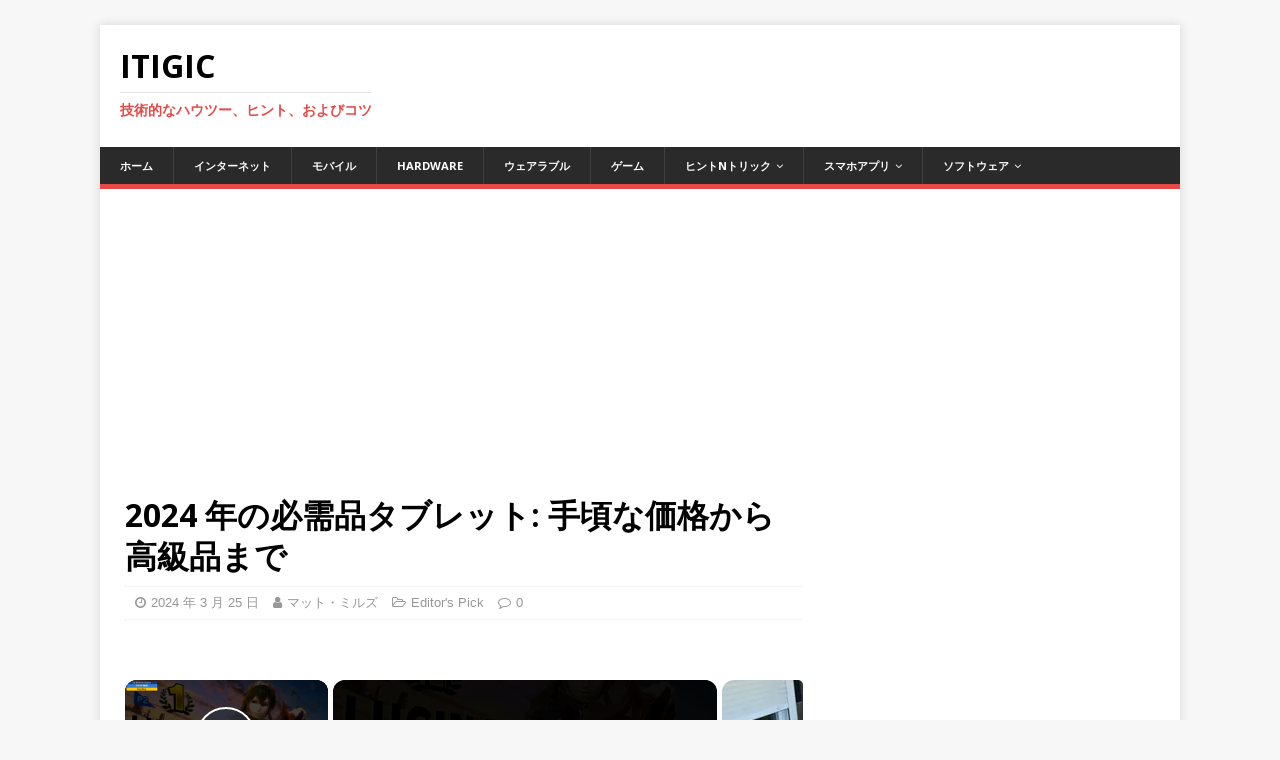

--- FILE ---
content_type: text/html; charset=utf-8
request_url: https://itigic.com/ja/2024s-must-have-tablets-from-budget-buys-to-premium-picks/
body_size: 17573
content:
<!DOCTYPE html><html class="no-js" dir="ltr" lang="ja" prefix="og: https://ogp.me/ns#"><head><meta charset="utf-8"/>
<script>var __ezHttpConsent={setByCat:function(src,tagType,attributes,category,force,customSetScriptFn=null){var setScript=function(){if(force||window.ezTcfConsent[category]){if(typeof customSetScriptFn==='function'){customSetScriptFn();}else{var scriptElement=document.createElement(tagType);scriptElement.src=src;attributes.forEach(function(attr){for(var key in attr){if(attr.hasOwnProperty(key)){scriptElement.setAttribute(key,attr[key]);}}});var firstScript=document.getElementsByTagName(tagType)[0];firstScript.parentNode.insertBefore(scriptElement,firstScript);}}};if(force||(window.ezTcfConsent&&window.ezTcfConsent.loaded)){setScript();}else if(typeof getEzConsentData==="function"){getEzConsentData().then(function(ezTcfConsent){if(ezTcfConsent&&ezTcfConsent.loaded){setScript();}else{console.error("cannot get ez consent data");force=true;setScript();}});}else{force=true;setScript();console.error("getEzConsentData is not a function");}},};</script>
<script>var ezTcfConsent=window.ezTcfConsent?window.ezTcfConsent:{loaded:false,store_info:false,develop_and_improve_services:false,measure_ad_performance:false,measure_content_performance:false,select_basic_ads:false,create_ad_profile:false,select_personalized_ads:false,create_content_profile:false,select_personalized_content:false,understand_audiences:false,use_limited_data_to_select_content:false,};function getEzConsentData(){return new Promise(function(resolve){document.addEventListener("ezConsentEvent",function(event){var ezTcfConsent=event.detail.ezTcfConsent;resolve(ezTcfConsent);});});}</script>
<script>if(typeof _setEzCookies!=='function'){function _setEzCookies(ezConsentData){var cookies=window.ezCookieQueue;for(var i=0;i<cookies.length;i++){var cookie=cookies[i];if(ezConsentData&&ezConsentData.loaded&&ezConsentData[cookie.tcfCategory]){document.cookie=cookie.name+"="+cookie.value;}}}}
window.ezCookieQueue=window.ezCookieQueue||[];if(typeof addEzCookies!=='function'){function addEzCookies(arr){window.ezCookieQueue=[...window.ezCookieQueue,...arr];}}
addEzCookies([]);if(window.ezTcfConsent&&window.ezTcfConsent.loaded){_setEzCookies(window.ezTcfConsent);}else if(typeof getEzConsentData==="function"){getEzConsentData().then(function(ezTcfConsent){if(ezTcfConsent&&ezTcfConsent.loaded){_setEzCookies(window.ezTcfConsent);}else{console.error("cannot get ez consent data");_setEzCookies(window.ezTcfConsent);}});}else{console.error("getEzConsentData is not a function");_setEzCookies(window.ezTcfConsent);}</script>
<script data-ezscrex='false' data-cfasync='false' data-pagespeed-no-defer>var __ez=__ez||{};__ez.stms=Date.now();__ez.evt={};__ez.script={};__ez.ck=__ez.ck||{};__ez.template={};__ez.template.isOrig=true;window.__ezScriptHost="//www.ezojs.com";__ez.queue=__ez.queue||function(){var e=0,i=0,t=[],n=!1,o=[],r=[],s=!0,a=function(e,i,n,o,r,s,a){var l=arguments.length>7&&void 0!==arguments[7]?arguments[7]:window,d=this;this.name=e,this.funcName=i,this.parameters=null===n?null:w(n)?n:[n],this.isBlock=o,this.blockedBy=r,this.deleteWhenComplete=s,this.isError=!1,this.isComplete=!1,this.isInitialized=!1,this.proceedIfError=a,this.fWindow=l,this.isTimeDelay=!1,this.process=function(){f("... func = "+e),d.isInitialized=!0,d.isComplete=!0,f("... func.apply: "+e);var i=d.funcName.split("."),n=null,o=this.fWindow||window;i.length>3||(n=3===i.length?o[i[0]][i[1]][i[2]]:2===i.length?o[i[0]][i[1]]:o[d.funcName]),null!=n&&n.apply(null,this.parameters),!0===d.deleteWhenComplete&&delete t[e],!0===d.isBlock&&(f("----- F'D: "+d.name),m())}},l=function(e,i,t,n,o,r,s){var a=arguments.length>7&&void 0!==arguments[7]?arguments[7]:window,l=this;this.name=e,this.path=i,this.async=o,this.defer=r,this.isBlock=t,this.blockedBy=n,this.isInitialized=!1,this.isError=!1,this.isComplete=!1,this.proceedIfError=s,this.fWindow=a,this.isTimeDelay=!1,this.isPath=function(e){return"/"===e[0]&&"/"!==e[1]},this.getSrc=function(e){return void 0!==window.__ezScriptHost&&this.isPath(e)&&"banger.js"!==this.name?window.__ezScriptHost+e:e},this.process=function(){l.isInitialized=!0,f("... file = "+e);var i=this.fWindow?this.fWindow.document:document,t=i.createElement("script");t.src=this.getSrc(this.path),!0===o?t.async=!0:!0===r&&(t.defer=!0),t.onerror=function(){var e={url:window.location.href,name:l.name,path:l.path,user_agent:window.navigator.userAgent};"undefined"!=typeof _ezaq&&(e.pageview_id=_ezaq.page_view_id);var i=encodeURIComponent(JSON.stringify(e)),t=new XMLHttpRequest;t.open("GET","//g.ezoic.net/ezqlog?d="+i,!0),t.send(),f("----- ERR'D: "+l.name),l.isError=!0,!0===l.isBlock&&m()},t.onreadystatechange=t.onload=function(){var e=t.readyState;f("----- F'D: "+l.name),e&&!/loaded|complete/.test(e)||(l.isComplete=!0,!0===l.isBlock&&m())},i.getElementsByTagName("head")[0].appendChild(t)}},d=function(e,i){this.name=e,this.path="",this.async=!1,this.defer=!1,this.isBlock=!1,this.blockedBy=[],this.isInitialized=!0,this.isError=!1,this.isComplete=i,this.proceedIfError=!1,this.isTimeDelay=!1,this.process=function(){}};function c(e,i,n,s,a,d,c,u,f){var m=new l(e,i,n,s,a,d,c,f);!0===u?o[e]=m:r[e]=m,t[e]=m,h(m)}function h(e){!0!==u(e)&&0!=s&&e.process()}function u(e){if(!0===e.isTimeDelay&&!1===n)return f(e.name+" blocked = TIME DELAY!"),!0;if(w(e.blockedBy))for(var i=0;i<e.blockedBy.length;i++){var o=e.blockedBy[i];if(!1===t.hasOwnProperty(o))return f(e.name+" blocked = "+o),!0;if(!0===e.proceedIfError&&!0===t[o].isError)return!1;if(!1===t[o].isComplete)return f(e.name+" blocked = "+o),!0}return!1}function f(e){var i=window.location.href,t=new RegExp("[?&]ezq=([^&#]*)","i").exec(i);"1"===(t?t[1]:null)&&console.debug(e)}function m(){++e>200||(f("let's go"),p(o),p(r))}function p(e){for(var i in e)if(!1!==e.hasOwnProperty(i)){var t=e[i];!0===t.isComplete||u(t)||!0===t.isInitialized||!0===t.isError?!0===t.isError?f(t.name+": error"):!0===t.isComplete?f(t.name+": complete already"):!0===t.isInitialized&&f(t.name+": initialized already"):t.process()}}function w(e){return"[object Array]"==Object.prototype.toString.call(e)}return window.addEventListener("load",(function(){setTimeout((function(){n=!0,f("TDELAY -----"),m()}),5e3)}),!1),{addFile:c,addFileOnce:function(e,i,n,o,r,s,a,l,d){t[e]||c(e,i,n,o,r,s,a,l,d)},addDelayFile:function(e,i){var n=new l(e,i,!1,[],!1,!1,!0);n.isTimeDelay=!0,f(e+" ...  FILE! TDELAY"),r[e]=n,t[e]=n,h(n)},addFunc:function(e,n,s,l,d,c,u,f,m,p){!0===c&&(e=e+"_"+i++);var w=new a(e,n,s,l,d,u,f,p);!0===m?o[e]=w:r[e]=w,t[e]=w,h(w)},addDelayFunc:function(e,i,n){var o=new a(e,i,n,!1,[],!0,!0);o.isTimeDelay=!0,f(e+" ...  FUNCTION! TDELAY"),r[e]=o,t[e]=o,h(o)},items:t,processAll:m,setallowLoad:function(e){s=e},markLoaded:function(e){if(e&&0!==e.length){if(e in t){var i=t[e];!0===i.isComplete?f(i.name+" "+e+": error loaded duplicate"):(i.isComplete=!0,i.isInitialized=!0)}else t[e]=new d(e,!0);f("markLoaded dummyfile: "+t[e].name)}},logWhatsBlocked:function(){for(var e in t)!1!==t.hasOwnProperty(e)&&u(t[e])}}}();__ez.evt.add=function(e,t,n){e.addEventListener?e.addEventListener(t,n,!1):e.attachEvent?e.attachEvent("on"+t,n):e["on"+t]=n()},__ez.evt.remove=function(e,t,n){e.removeEventListener?e.removeEventListener(t,n,!1):e.detachEvent?e.detachEvent("on"+t,n):delete e["on"+t]};__ez.script.add=function(e){var t=document.createElement("script");t.src=e,t.async=!0,t.type="text/javascript",document.getElementsByTagName("head")[0].appendChild(t)};__ez.dot=__ez.dot||{};__ez.queue.addFileOnce('/detroitchicago/boise.js', '/detroitchicago/boise.js?gcb=195-3&cb=5', true, [], true, false, true, false);__ez.queue.addFileOnce('/parsonsmaize/abilene.js', '/parsonsmaize/abilene.js?gcb=195-3&cb=dc112bb7ea', true, [], true, false, true, false);__ez.queue.addFileOnce('/parsonsmaize/mulvane.js', '/parsonsmaize/mulvane.js?gcb=195-3&cb=e75e48eec0', true, ['/parsonsmaize/abilene.js'], true, false, true, false);__ez.queue.addFileOnce('/detroitchicago/birmingham.js', '/detroitchicago/birmingham.js?gcb=195-3&cb=539c47377c', true, ['/parsonsmaize/abilene.js'], true, false, true, false);</script>
<script data-ezscrex="false" type="text/javascript" data-cfasync="false">window._ezaq = Object.assign({"ad_cache_level":0,"adpicker_placement_cnt":0,"ai_placeholder_cache_level":0,"ai_placeholder_placement_cnt":-1,"author":"Matt Mills","domain":"itigic.com","domain_id":198437,"ezcache_level":2,"ezcache_skip_code":0,"has_bad_image":0,"has_bad_words":0,"is_sitespeed":0,"lt_cache_level":0,"publish_date":"2024-03-25","response_size":66599,"response_size_orig":60804,"response_time_orig":78,"template_id":5,"url":"https://itigic.com/ja/2024s-must-have-tablets-from-budget-buys-to-premium-picks/","word_count":0,"worst_bad_word_level":0}, typeof window._ezaq !== "undefined" ? window._ezaq : {});__ez.queue.markLoaded('ezaqBaseReady');</script>
<script type='text/javascript' data-ezscrex='false' data-cfasync='false'>
window.ezAnalyticsStatic = true;

function analyticsAddScript(script) {
	var ezDynamic = document.createElement('script');
	ezDynamic.type = 'text/javascript';
	ezDynamic.innerHTML = script;
	document.head.appendChild(ezDynamic);
}
function getCookiesWithPrefix() {
    var allCookies = document.cookie.split(';');
    var cookiesWithPrefix = {};

    for (var i = 0; i < allCookies.length; i++) {
        var cookie = allCookies[i].trim();

        for (var j = 0; j < arguments.length; j++) {
            var prefix = arguments[j];
            if (cookie.indexOf(prefix) === 0) {
                var cookieParts = cookie.split('=');
                var cookieName = cookieParts[0];
                var cookieValue = cookieParts.slice(1).join('=');
                cookiesWithPrefix[cookieName] = decodeURIComponent(cookieValue);
                break; // Once matched, no need to check other prefixes
            }
        }
    }

    return cookiesWithPrefix;
}
function productAnalytics() {
	var d = {"pr":[6,3],"omd5":"e8ae9abc0b913447a74e4d0a154bcc06","nar":"risk score"};
	d.u = _ezaq.url;
	d.p = _ezaq.page_view_id;
	d.v = _ezaq.visit_uuid;
	d.ab = _ezaq.ab_test_id;
	d.e = JSON.stringify(_ezaq);
	d.ref = document.referrer;
	d.c = getCookiesWithPrefix('active_template', 'ez', 'lp_');
	if(typeof ez_utmParams !== 'undefined') {
		d.utm = ez_utmParams;
	}

	var dataText = JSON.stringify(d);
	var xhr = new XMLHttpRequest();
	xhr.open('POST','/ezais/analytics?cb=1', true);
	xhr.onload = function () {
		if (xhr.status!=200) {
            return;
		}

        if(document.readyState !== 'loading') {
            analyticsAddScript(xhr.response);
            return;
        }

        var eventFunc = function() {
            if(document.readyState === 'loading') {
                return;
            }
            document.removeEventListener('readystatechange', eventFunc, false);
            analyticsAddScript(xhr.response);
        };

        document.addEventListener('readystatechange', eventFunc, false);
	};
	xhr.setRequestHeader('Content-Type','text/plain');
	xhr.send(dataText);
}
__ez.queue.addFunc("productAnalytics", "productAnalytics", null, true, ['ezaqBaseReady'], false, false, false, true);
</script><base href="https://itigic.com/ja/2024s-must-have-tablets-from-budget-buys-to-premium-picks/"/>

<meta name="viewport" content="width=device-width, initial-scale=1.0"/>
<link rel="profile" href="http://gmpg.org/xfn/11"/>
<title>2024 年の必需品タブレット: 手頃な価格から高級品まで</title>
	<style>img:is([sizes="auto" i], [sizes^="auto," i]) { contain-intrinsic-size: 3000px 1500px }</style>
	
		<!-- All in One SEO 4.8.4.1 - aioseo.com -->
	<meta name="description" content="タブレットはマルチメディア愛好家にとって不可欠なガジェットとなっており、スマートフォンのコンパクトさとラップトップの堅牢性の間の完璧な橋渡し役として機能しています。お気に入りの Netflix シリーズを一気に視聴したり、最新のベストセラーを視聴したり、スマート ホーム デバイスを管理したりする場合でも、タブレットは多用途性と利便性を提供します。私たちのデジタル生活におけるそれらの重要性の増大を認識し、私たちは厳選した"/>
	<meta name="robots" content="max-image-preview:large"/>
	<meta name="author" content="Matt Mills"/>
	<link rel="canonical" href="https://itigic.com/ja/2024s-must-have-tablets-from-budget-buys-to-premium-picks/"/>
	<meta name="generator" content="All in One SEO (AIOSEO) 4.8.4.1"/>
		<meta property="og:locale" content="en_US"/>
		<meta property="og:site_name" content="ITIGIC | Technical How-tos, Tips, and Tricks"/>
		<meta property="og:type" content="article"/>
		<meta property="og:title" content="2024 年の必需品タブレット: 手頃な価格から高級品まで"/>
		<meta property="og:description" content="タブレットはマルチメディア愛好家にとって不可欠なガジェットとなっており、スマートフォンのコンパクトさとラップトップの堅牢性の間の完璧な橋渡し役として機能しています。お気に入りの Netflix シリーズを一気に視聴したり、最新のベストセラーを視聴したり、スマート ホーム デバイスを管理したりする場合でも、タブレットは多用途性と利便性を提供します。私たちのデジタル生活におけるそれらの重要性の増大を認識し、私たちは厳選した"/>
		<meta property="og:url" content="https://itigic.com/ja/2024s-must-have-tablets-from-budget-buys-to-premium-picks/"/>
		<meta property="article:published_time" content="2024-03-25T06:15:46+00:00"/>
		<meta property="article:modified_time" content="2024-03-25T06:15:46+00:00"/>
		<meta name="twitter:card" content="summary"/>
		<meta name="twitter:title" content="2024 年の必需品タブレット: 手頃な価格から高級品まで"/>
		<meta name="twitter:description" content="タブレットはマルチメディア愛好家にとって不可欠なガジェットとなっており、スマートフォンのコンパクトさとラップトップの堅牢性の間の完璧な橋渡し役として機能しています。お気に入りの Netflix シリーズを一気に視聴したり、最新のベストセラーを視聴したり、スマート ホーム デバイスを管理したりする場合でも、タブレットは多用途性と利便性を提供します。私たちのデジタル生活におけるそれらの重要性の増大を認識し、私たちは厳選した"/>
		<!-- All in One SEO -->

<link rel="alternate" hreflang="en" href="https://itigic.com/2024s-must-have-tablets-from-budget-buys-to-premium-picks/"/>
<link rel="alternate" hreflang="ar" href="https://itigic.com/ar/2024s-must-have-tablets-from-budget-buys-to-premium-picks/"/>
<link rel="alternate" hreflang="zh-CN" href="https://itigic.com/zh-CN/2024s-must-have-tablets-from-budget-buys-to-premium-picks/"/>
<link rel="alternate" hreflang="cs" href="https://itigic.com/cs/2024s-must-have-tablets-from-budget-buys-to-premium-picks/"/>
<link rel="alternate" hreflang="da" href="https://itigic.com/da/2024s-must-have-tablets-from-budget-buys-to-premium-picks/"/>
<link rel="alternate" hreflang="nl" href="https://itigic.com/nl/2024s-must-have-tablets-from-budget-buys-to-premium-picks/"/>
<link rel="alternate" hreflang="fi" href="https://itigic.com/fi/2024s-must-have-tablets-from-budget-buys-to-premium-picks/"/>
<link rel="alternate" hreflang="fr" href="https://itigic.com/fr/2024s-must-have-tablets-from-budget-buys-to-premium-picks/"/>
<link rel="alternate" hreflang="de" href="https://itigic.com/de/2024s-must-have-tablets-from-budget-buys-to-premium-picks/"/>
<link rel="alternate" hreflang="hi" href="https://itigic.com/hi/2024s-must-have-tablets-from-budget-buys-to-premium-picks/"/>
<link rel="alternate" hreflang="it" href="https://itigic.com/it/2024s-must-have-tablets-from-budget-buys-to-premium-picks/"/>
<link rel="alternate" hreflang="ja" href="https://itigic.com/ja/2024s-must-have-tablets-from-budget-buys-to-premium-picks/"/>
<link rel="alternate" hreflang="ko" href="https://itigic.com/ko/2024s-must-have-tablets-from-budget-buys-to-premium-picks/"/>
<link rel="alternate" hreflang="no" href="https://itigic.com/no/2024s-must-have-tablets-from-budget-buys-to-premium-picks/"/>
<link rel="alternate" hreflang="pl" href="https://itigic.com/pl/2024s-must-have-tablets-from-budget-buys-to-premium-picks/"/>
<link rel="alternate" hreflang="pt" href="https://itigic.com/pt/2024s-must-have-tablets-from-budget-buys-to-premium-picks/"/>
<link rel="alternate" hreflang="ro" href="https://itigic.com/ro/2024s-must-have-tablets-from-budget-buys-to-premium-picks/"/>
<link rel="alternate" hreflang="ru" href="https://itigic.com/ru/2024s-must-have-tablets-from-budget-buys-to-premium-picks/"/>
<link rel="alternate" hreflang="sv" href="https://itigic.com/sv/2024s-must-have-tablets-from-budget-buys-to-premium-picks/"/>
<link rel="alternate" hreflang="th" href="https://itigic.com/th/2024s-must-have-tablets-from-budget-buys-to-premium-picks/"/>
<link rel="alternate" hreflang="tr" href="https://itigic.com/tr/2024s-must-have-tablets-from-budget-buys-to-premium-picks/"/>
<link rel="alternate" hreflang="vi" href="https://itigic.com/vi/2024s-must-have-tablets-from-budget-buys-to-premium-picks/"/>
<link rel="dns-prefetch" href="https://fonts.googleapis.com/"/>
<script type="text/javascript">
/* <![CDATA[ */
window._wpemojiSettings = {"baseUrl":"https:\/\/s.w.org\/images\/core\/emoji\/15.1.0\/72x72\/","ext":".png","svgUrl":"https:\/\/s.w.org\/images\/core\/emoji\/15.1.0\/svg\/","svgExt":".svg","source":{"concatemoji":"https:\/\/itigic.com/ja\/wp-includes\/js\/wp-emoji-release.min.js?ver=6.8.1"}};
/*! This file is auto-generated */
!function(i,n){var o,s,e;function c(e){try{var t={supportTests:e,timestamp:(new Date).valueOf()};sessionStorage.setItem(o,JSON.stringify(t))}catch(e){}}function p(e,t,n){e.clearRect(0,0,e.canvas.width,e.canvas.height),e.fillText(t,0,0);var t=new Uint32Array(e.getImageData(0,0,e.canvas.width,e.canvas.height).data),r=(e.clearRect(0,0,e.canvas.width,e.canvas.height),e.fillText(n,0,0),new Uint32Array(e.getImageData(0,0,e.canvas.width,e.canvas.height).data));return t.every(function(e,t){return e===r[t]})}function u(e,t,n){switch(t){case"flag":return n(e,"\ud83c\udff3\ufe0f\u200d\u26a7\ufe0f","\ud83c\udff3\ufe0f\u200b\u26a7\ufe0f")?!1:!n(e,"\ud83c\uddfa\ud83c\uddf3","\ud83c\uddfa\u200b\ud83c\uddf3")&&!n(e,"\ud83c\udff4\udb40\udc67\udb40\udc62\udb40\udc65\udb40\udc6e\udb40\udc67\udb40\udc7f","\ud83c\udff4\u200b\udb40\udc67\u200b\udb40\udc62\u200b\udb40\udc65\u200b\udb40\udc6e\u200b\udb40\udc67\u200b\udb40\udc7f");case"emoji":return!n(e,"\ud83d\udc26\u200d\ud83d\udd25","\ud83d\udc26\u200b\ud83d\udd25")}return!1}function f(e,t,n){var r="undefined"!=typeof WorkerGlobalScope&&self instanceof WorkerGlobalScope?new OffscreenCanvas(300,150):i.createElement("canvas"),a=r.getContext("2d",{willReadFrequently:!0}),o=(a.textBaseline="top",a.font="600 32px Arial",{});return e.forEach(function(e){o[e]=t(a,e,n)}),o}function t(e){var t=i.createElement("script");t.src=e,t.defer=!0,i.head.appendChild(t)}"undefined"!=typeof Promise&&(o="wpEmojiSettingsSupports",s=["flag","emoji"],n.supports={everything:!0,everythingExceptFlag:!0},e=new Promise(function(e){i.addEventListener("DOMContentLoaded",e,{once:!0})}),new Promise(function(t){var n=function(){try{var e=JSON.parse(sessionStorage.getItem(o));if("object"==typeof e&&"number"==typeof e.timestamp&&(new Date).valueOf()<e.timestamp+604800&&"object"==typeof e.supportTests)return e.supportTests}catch(e){}return null}();if(!n){if("undefined"!=typeof Worker&&"undefined"!=typeof OffscreenCanvas&&"undefined"!=typeof URL&&URL.createObjectURL&&"undefined"!=typeof Blob)try{var e="postMessage("+f.toString()+"("+[JSON.stringify(s),u.toString(),p.toString()].join(",")+"));",r=new Blob([e],{type:"text/javascript"}),a=new Worker(URL.createObjectURL(r),{name:"wpTestEmojiSupports"});return void(a.onmessage=function(e){c(n=e.data),a.terminate(),t(n)})}catch(e){}c(n=f(s,u,p))}t(n)}).then(function(e){for(var t in e)n.supports[t]=e[t],n.supports.everything=n.supports.everything&&n.supports[t],"flag"!==t&&(n.supports.everythingExceptFlag=n.supports.everythingExceptFlag&&n.supports[t]);n.supports.everythingExceptFlag=n.supports.everythingExceptFlag&&!n.supports.flag,n.DOMReady=!1,n.readyCallback=function(){n.DOMReady=!0}}).then(function(){return e}).then(function(){var e;n.supports.everything||(n.readyCallback(),(e=n.source||{}).concatemoji?t(e.concatemoji):e.wpemoji&&e.twemoji&&(t(e.twemoji),t(e.wpemoji)))}))}((window,document),window._wpemojiSettings);
/* ]]> */
</script>
<style id="wp-emoji-styles-inline-css" type="text/css">

	img.wp-smiley, img.emoji {
		display: inline !important;
		border: none !important;
		box-shadow: none !important;
		height: 1em !important;
		width: 1em !important;
		margin: 0 0.07em !important;
		vertical-align: -0.1em !important;
		background: none !important;
		padding: 0 !important;
	}
</style>
<link rel="stylesheet" id="wp-block-library-css" href="https://itigic.com/wp-includes/css/dist/block-library/style.min.css?ver=6.8.1" type="text/css" media="all"/>
<style id="classic-theme-styles-inline-css" type="text/css">
/*! This file is auto-generated */
.wp-block-button__link{color:#fff;background-color:#32373c;border-radius:9999px;box-shadow:none;text-decoration:none;padding:calc(.667em + 2px) calc(1.333em + 2px);font-size:1.125em}.wp-block-file__button{background:#32373c;color:#fff;text-decoration:none}
</style>
<style id="global-styles-inline-css" type="text/css">
:root{--wp--preset--aspect-ratio--square: 1;--wp--preset--aspect-ratio--4-3: 4/3;--wp--preset--aspect-ratio--3-4: 3/4;--wp--preset--aspect-ratio--3-2: 3/2;--wp--preset--aspect-ratio--2-3: 2/3;--wp--preset--aspect-ratio--16-9: 16/9;--wp--preset--aspect-ratio--9-16: 9/16;--wp--preset--color--black: #000000;--wp--preset--color--cyan-bluish-gray: #abb8c3;--wp--preset--color--white: #ffffff;--wp--preset--color--pale-pink: #f78da7;--wp--preset--color--vivid-red: #cf2e2e;--wp--preset--color--luminous-vivid-orange: #ff6900;--wp--preset--color--luminous-vivid-amber: #fcb900;--wp--preset--color--light-green-cyan: #7bdcb5;--wp--preset--color--vivid-green-cyan: #00d084;--wp--preset--color--pale-cyan-blue: #8ed1fc;--wp--preset--color--vivid-cyan-blue: #0693e3;--wp--preset--color--vivid-purple: #9b51e0;--wp--preset--gradient--vivid-cyan-blue-to-vivid-purple: linear-gradient(135deg,rgba(6,147,227,1) 0%,rgb(155,81,224) 100%);--wp--preset--gradient--light-green-cyan-to-vivid-green-cyan: linear-gradient(135deg,rgb(122,220,180) 0%,rgb(0,208,130) 100%);--wp--preset--gradient--luminous-vivid-amber-to-luminous-vivid-orange: linear-gradient(135deg,rgba(252,185,0,1) 0%,rgba(255,105,0,1) 100%);--wp--preset--gradient--luminous-vivid-orange-to-vivid-red: linear-gradient(135deg,rgba(255,105,0,1) 0%,rgb(207,46,46) 100%);--wp--preset--gradient--very-light-gray-to-cyan-bluish-gray: linear-gradient(135deg,rgb(238,238,238) 0%,rgb(169,184,195) 100%);--wp--preset--gradient--cool-to-warm-spectrum: linear-gradient(135deg,rgb(74,234,220) 0%,rgb(151,120,209) 20%,rgb(207,42,186) 40%,rgb(238,44,130) 60%,rgb(251,105,98) 80%,rgb(254,248,76) 100%);--wp--preset--gradient--blush-light-purple: linear-gradient(135deg,rgb(255,206,236) 0%,rgb(152,150,240) 100%);--wp--preset--gradient--blush-bordeaux: linear-gradient(135deg,rgb(254,205,165) 0%,rgb(254,45,45) 50%,rgb(107,0,62) 100%);--wp--preset--gradient--luminous-dusk: linear-gradient(135deg,rgb(255,203,112) 0%,rgb(199,81,192) 50%,rgb(65,88,208) 100%);--wp--preset--gradient--pale-ocean: linear-gradient(135deg,rgb(255,245,203) 0%,rgb(182,227,212) 50%,rgb(51,167,181) 100%);--wp--preset--gradient--electric-grass: linear-gradient(135deg,rgb(202,248,128) 0%,rgb(113,206,126) 100%);--wp--preset--gradient--midnight: linear-gradient(135deg,rgb(2,3,129) 0%,rgb(40,116,252) 100%);--wp--preset--font-size--small: 13px;--wp--preset--font-size--medium: 20px;--wp--preset--font-size--large: 36px;--wp--preset--font-size--x-large: 42px;--wp--preset--spacing--20: 0.44rem;--wp--preset--spacing--30: 0.67rem;--wp--preset--spacing--40: 1rem;--wp--preset--spacing--50: 1.5rem;--wp--preset--spacing--60: 2.25rem;--wp--preset--spacing--70: 3.38rem;--wp--preset--spacing--80: 5.06rem;--wp--preset--shadow--natural: 6px 6px 9px rgba(0, 0, 0, 0.2);--wp--preset--shadow--deep: 12px 12px 50px rgba(0, 0, 0, 0.4);--wp--preset--shadow--sharp: 6px 6px 0px rgba(0, 0, 0, 0.2);--wp--preset--shadow--outlined: 6px 6px 0px -3px rgba(255, 255, 255, 1), 6px 6px rgba(0, 0, 0, 1);--wp--preset--shadow--crisp: 6px 6px 0px rgba(0, 0, 0, 1);}:where(.is-layout-flex){gap: 0.5em;}:where(.is-layout-grid){gap: 0.5em;}body .is-layout-flex{display: flex;}.is-layout-flex{flex-wrap: wrap;align-items: center;}.is-layout-flex > :is(*, div){margin: 0;}body .is-layout-grid{display: grid;}.is-layout-grid > :is(*, div){margin: 0;}:where(.wp-block-columns.is-layout-flex){gap: 2em;}:where(.wp-block-columns.is-layout-grid){gap: 2em;}:where(.wp-block-post-template.is-layout-flex){gap: 1.25em;}:where(.wp-block-post-template.is-layout-grid){gap: 1.25em;}.has-black-color{color: var(--wp--preset--color--black) !important;}.has-cyan-bluish-gray-color{color: var(--wp--preset--color--cyan-bluish-gray) !important;}.has-white-color{color: var(--wp--preset--color--white) !important;}.has-pale-pink-color{color: var(--wp--preset--color--pale-pink) !important;}.has-vivid-red-color{color: var(--wp--preset--color--vivid-red) !important;}.has-luminous-vivid-orange-color{color: var(--wp--preset--color--luminous-vivid-orange) !important;}.has-luminous-vivid-amber-color{color: var(--wp--preset--color--luminous-vivid-amber) !important;}.has-light-green-cyan-color{color: var(--wp--preset--color--light-green-cyan) !important;}.has-vivid-green-cyan-color{color: var(--wp--preset--color--vivid-green-cyan) !important;}.has-pale-cyan-blue-color{color: var(--wp--preset--color--pale-cyan-blue) !important;}.has-vivid-cyan-blue-color{color: var(--wp--preset--color--vivid-cyan-blue) !important;}.has-vivid-purple-color{color: var(--wp--preset--color--vivid-purple) !important;}.has-black-background-color{background-color: var(--wp--preset--color--black) !important;}.has-cyan-bluish-gray-background-color{background-color: var(--wp--preset--color--cyan-bluish-gray) !important;}.has-white-background-color{background-color: var(--wp--preset--color--white) !important;}.has-pale-pink-background-color{background-color: var(--wp--preset--color--pale-pink) !important;}.has-vivid-red-background-color{background-color: var(--wp--preset--color--vivid-red) !important;}.has-luminous-vivid-orange-background-color{background-color: var(--wp--preset--color--luminous-vivid-orange) !important;}.has-luminous-vivid-amber-background-color{background-color: var(--wp--preset--color--luminous-vivid-amber) !important;}.has-light-green-cyan-background-color{background-color: var(--wp--preset--color--light-green-cyan) !important;}.has-vivid-green-cyan-background-color{background-color: var(--wp--preset--color--vivid-green-cyan) !important;}.has-pale-cyan-blue-background-color{background-color: var(--wp--preset--color--pale-cyan-blue) !important;}.has-vivid-cyan-blue-background-color{background-color: var(--wp--preset--color--vivid-cyan-blue) !important;}.has-vivid-purple-background-color{background-color: var(--wp--preset--color--vivid-purple) !important;}.has-black-border-color{border-color: var(--wp--preset--color--black) !important;}.has-cyan-bluish-gray-border-color{border-color: var(--wp--preset--color--cyan-bluish-gray) !important;}.has-white-border-color{border-color: var(--wp--preset--color--white) !important;}.has-pale-pink-border-color{border-color: var(--wp--preset--color--pale-pink) !important;}.has-vivid-red-border-color{border-color: var(--wp--preset--color--vivid-red) !important;}.has-luminous-vivid-orange-border-color{border-color: var(--wp--preset--color--luminous-vivid-orange) !important;}.has-luminous-vivid-amber-border-color{border-color: var(--wp--preset--color--luminous-vivid-amber) !important;}.has-light-green-cyan-border-color{border-color: var(--wp--preset--color--light-green-cyan) !important;}.has-vivid-green-cyan-border-color{border-color: var(--wp--preset--color--vivid-green-cyan) !important;}.has-pale-cyan-blue-border-color{border-color: var(--wp--preset--color--pale-cyan-blue) !important;}.has-vivid-cyan-blue-border-color{border-color: var(--wp--preset--color--vivid-cyan-blue) !important;}.has-vivid-purple-border-color{border-color: var(--wp--preset--color--vivid-purple) !important;}.has-vivid-cyan-blue-to-vivid-purple-gradient-background{background: var(--wp--preset--gradient--vivid-cyan-blue-to-vivid-purple) !important;}.has-light-green-cyan-to-vivid-green-cyan-gradient-background{background: var(--wp--preset--gradient--light-green-cyan-to-vivid-green-cyan) !important;}.has-luminous-vivid-amber-to-luminous-vivid-orange-gradient-background{background: var(--wp--preset--gradient--luminous-vivid-amber-to-luminous-vivid-orange) !important;}.has-luminous-vivid-orange-to-vivid-red-gradient-background{background: var(--wp--preset--gradient--luminous-vivid-orange-to-vivid-red) !important;}.has-very-light-gray-to-cyan-bluish-gray-gradient-background{background: var(--wp--preset--gradient--very-light-gray-to-cyan-bluish-gray) !important;}.has-cool-to-warm-spectrum-gradient-background{background: var(--wp--preset--gradient--cool-to-warm-spectrum) !important;}.has-blush-light-purple-gradient-background{background: var(--wp--preset--gradient--blush-light-purple) !important;}.has-blush-bordeaux-gradient-background{background: var(--wp--preset--gradient--blush-bordeaux) !important;}.has-luminous-dusk-gradient-background{background: var(--wp--preset--gradient--luminous-dusk) !important;}.has-pale-ocean-gradient-background{background: var(--wp--preset--gradient--pale-ocean) !important;}.has-electric-grass-gradient-background{background: var(--wp--preset--gradient--electric-grass) !important;}.has-midnight-gradient-background{background: var(--wp--preset--gradient--midnight) !important;}.has-small-font-size{font-size: var(--wp--preset--font-size--small) !important;}.has-medium-font-size{font-size: var(--wp--preset--font-size--medium) !important;}.has-large-font-size{font-size: var(--wp--preset--font-size--large) !important;}.has-x-large-font-size{font-size: var(--wp--preset--font-size--x-large) !important;}
:where(.wp-block-post-template.is-layout-flex){gap: 1.25em;}:where(.wp-block-post-template.is-layout-grid){gap: 1.25em;}
:where(.wp-block-columns.is-layout-flex){gap: 2em;}:where(.wp-block-columns.is-layout-grid){gap: 2em;}
:root :where(.wp-block-pullquote){font-size: 1.5em;line-height: 1.6;}
</style>
<link crossorigin="anonymous" rel="stylesheet" id="mh-google-fonts-css" href="https://fonts.googleapis.com/css?family=Open+Sans:400,400italic,700,600" type="text/css" media="all"/>
<link rel="stylesheet" id="mh-magazine-lite-css" href="https://itigic.com/wp-content/themes/mh-magazine-lite/style.css?ver=2.8.6" type="text/css" media="all"/>
<link rel="stylesheet" id="mh-font-awesome-css" href="https://itigic.com/wp-content/themes/mh-magazine-lite/includes/font-awesome.min.css" type="text/css" media="all"/>
<style id="akismet-widget-style-inline-css" type="text/css">

			.a-stats {
				--akismet-color-mid-green: #357b49;
				--akismet-color-white: #fff;
				--akismet-color-light-grey: #f6f7f7;

				max-width: 350px;
				width: auto;
			}

			.a-stats * {
				all: unset;
				box-sizing: border-box;
			}

			.a-stats strong {
				font-weight: 600;
			}

			.a-stats a.a-stats__link,
			.a-stats a.a-stats__link:visited,
			.a-stats a.a-stats__link:active {
				background: var(--akismet-color-mid-green);
				border: none;
				box-shadow: none;
				border-radius: 8px;
				color: var(--akismet-color-white);
				cursor: pointer;
				display: block;
				font-family: -apple-system, BlinkMacSystemFont, 'Segoe UI', 'Roboto', 'Oxygen-Sans', 'Ubuntu', 'Cantarell', 'Helvetica Neue', sans-serif;
				font-weight: 500;
				padding: 12px;
				text-align: center;
				text-decoration: none;
				transition: all 0.2s ease;
			}

			/* Extra specificity to deal with TwentyTwentyOne focus style */
			.widget .a-stats a.a-stats__link:focus {
				background: var(--akismet-color-mid-green);
				color: var(--akismet-color-white);
				text-decoration: none;
			}

			.a-stats a.a-stats__link:hover {
				filter: brightness(110%);
				box-shadow: 0 4px 12px rgba(0, 0, 0, 0.06), 0 0 2px rgba(0, 0, 0, 0.16);
			}

			.a-stats .count {
				color: var(--akismet-color-white);
				display: block;
				font-size: 1.5em;
				line-height: 1.4;
				padding: 0 13px;
				white-space: nowrap;
			}
		
</style>
<script type="text/javascript" src="https://itigic.com/wp-includes/js/jquery/jquery.min.js?ver=3.7.1" id="jquery-core-js"></script>
<script type="text/javascript" src="https://itigic.com/wp-includes/js/jquery/jquery-migrate.min.js?ver=3.4.1" id="jquery-migrate-js"></script>
<script type="text/javascript" src="https://itigic.com/wp-content/themes/mh-magazine-lite/js/scripts.js?ver=2.8.6" id="mh-scripts-js"></script>
<link rel="https://api.w.org/" href="https://itigic.com/wp-json/"/><link rel="alternate" title="JSON" type="application/json" href="https://itigic.com/wp-json/wp/v2/posts/125253"/><link rel="alternate" title="oEmbed (JSON)" type="application/json+oembed" href=""/>
<link rel="alternate" title="oEmbed (XML)" type="text/xml+oembed" href=""/>
<script type="text/javascript">var daim_ajax_url = "https://itigic.com/ja/wp-admin/admin-ajax.php";var daim_nonce = "529b13ebb2";</script><!--[if lt IE 9]>
<script src="https://itigic.com/wp-content/themes/mh-magazine-lite/js/css3-mediaqueries.js"></script>
<![endif]-->
<link rel="amphtml" href="https://itigic.com/ja/2024s-must-have-tablets-from-budget-buys-to-premium-picks/amp/"/><link rel="icon" href="https://itigic.com/wp-content/uploads/2019/10/cropped-itigic-32x32.png" sizes="32x32"/>
<link rel="icon" href="https://itigic.com/wp-content/uploads/2019/10/cropped-itigic-192x192.png" sizes="192x192"/>
<link rel="apple-touch-icon" href="https://itigic.com/wp-content/uploads/2019/10/cropped-itigic-180x180.png"/>
<meta name="msapplication-TileImage" content="https://itigic.com/wp-content/uploads/2019/10/cropped-itigic-270x270.png"/>
		<style type="text/css" id="wp-custom-css">
			#gtranslate_wrapper{display:none !important;}
p {font-size: 1.110rem; color: #424242; line-height:1.7; font-family: "Roboto",-apple-system,BlinkMacSystemFont,Arial,sans-serif;}
.mh-custom-posts-small-title {font-size: 0.875rem;}
.mh-excerpt p{font-size: 0.875rem;}
.menu li a {font-size: 0.7rem;}
		</style>
		<script data-ad-client="ca-pub-5723736695117580" async="" src="https://pagead2.googlesyndication.com/pagead/js/adsbygoogle.js"></script>
<meta name="google-site-verification" content="yqvz6d2aXLmQMZupBULyLyiIsCwmBJQHQEZSFGKOMDA"/>
<!-- Global site tag (gtag.js) - Google Analytics -->
<script async="" src="https://www.googletagmanager.com/gtag/js?id=UA-73737898-1"></script>
<script>
  window.dataLayer = window.dataLayer || [];
  function gtag(){dataLayer.push(arguments);}
  gtag('js', new Date());

  gtag('config', 'UA-73737898-1');
</script>
<script type='text/javascript'>
var ezoTemplate = 'orig_site';
var ezouid = '1';
var ezoFormfactor = '1';
</script><script data-ezscrex="false" type='text/javascript'>
var soc_app_id = '0';
var did = 198437;
var ezdomain = 'itigic.com';
var ezoicSearchable = 1;
</script>
<script async data-ezscrex="false" data-cfasync="false" src="//www.humix.com/video.js"></script></head>
<body id="mh-mobile" class="wp-singular post-template-default single single-post postid-125253 single-format-standard wp-theme-mh-magazine-lite mh-right-sb" itemscope="itemscope" itemtype="http://schema.org/WebPage">
<div class="mh-container mh-container-outer">
<div class="mh-header-mobile-nav mh-clearfix"></div>
<header class="mh-header" itemscope="itemscope" itemtype="http://schema.org/WPHeader">
	<div class="mh-container mh-container-inner mh-row mh-clearfix">
		<div class="mh-custom-header mh-clearfix">
<div class="mh-site-identity">
<div class="mh-site-logo" role="banner" itemscope="itemscope" itemtype="http://schema.org/Brand">
<div class="mh-header-text">
<a class="mh-header-text-link" href="https://itigic.com/ja/" title="ITIGIC" rel="home">
<h2 class="mh-header-title">ITIGIC</h2>
<h3 class="mh-header-tagline">技術的なハウツー、ヒント、およびコツ</h3>
</a>
</div>
</div>
</div>
</div>
	</div>
	<div class="mh-main-nav-wrap">
		<nav class="mh-navigation mh-main-nav mh-container mh-container-inner mh-clearfix" itemscope="itemscope" itemtype="http://schema.org/SiteNavigationElement">
			<div class="menu-main-container"><ul id="menu-main" class="menu"><li id="menu-item-822" class="menu-item menu-item-type-custom menu-item-object-custom menu-item-822"><a href="/ja/">ホーム</a></li>
<li id="menu-item-62315" class="menu-item menu-item-type-taxonomy menu-item-object-category menu-item-62315"><a href="https://itigic.com/ja/category/internet/">インターネット</a></li>
<li id="menu-item-66706" class="menu-item menu-item-type-taxonomy menu-item-object-category menu-item-66706"><a href="https://itigic.com/ja/category/mobile/">モバイル</a></li>
<li id="menu-item-6623" class="menu-item menu-item-type-taxonomy menu-item-object-category menu-item-6623"><a href="https://itigic.com/ja/category/hardware/">Hardware</a></li>
<li id="menu-item-127113" class="menu-item menu-item-type-taxonomy menu-item-object-category menu-item-127113"><a href="https://itigic.com/ja/category/wearables/">ウェアラブル</a></li>
<li id="menu-item-2624" class="menu-item menu-item-type-taxonomy menu-item-object-category menu-item-2624"><a href="https://itigic.com/ja/category/gaming/">ゲーム</a></li>
<li id="menu-item-793" class="menu-item menu-item-type-taxonomy menu-item-object-category menu-item-has-children menu-item-793"><a href="https://itigic.com/ja/category/tips-and-tricks/">ヒントnトリック</a>
<ul class="sub-menu">
	<li id="menu-item-807" class="menu-item menu-item-type-taxonomy menu-item-object-category current-post-ancestor current-menu-parent current-post-parent menu-item-807"><a href="https://itigic.com/ja/category/editors-pick/">エディターズピック</a></li>
	<li id="menu-item-795" class="menu-item menu-item-type-taxonomy menu-item-object-category menu-item-795"><a href="https://itigic.com/ja/category/how-to/"> </a></li>
</ul>
</li>
<li id="menu-item-6618" class="menu-item menu-item-type-taxonomy menu-item-object-category menu-item-has-children menu-item-6618"><a href="https://itigic.com/ja/category/mobile-apps/">スマホアプリ</a>
<ul class="sub-menu">
	<li id="menu-item-2625" class="menu-item menu-item-type-taxonomy menu-item-object-post_tag menu-item-2625"><a href="https://itigic.com/ja/tag/android/">Android</a></li>
	<li id="menu-item-6621" class="menu-item menu-item-type-taxonomy menu-item-object-post_tag menu-item-6621"><a href="https://itigic.com/ja/tag/ios/">iOS</a></li>
</ul>
</li>
<li id="menu-item-6619" class="menu-item menu-item-type-taxonomy menu-item-object-category menu-item-has-children menu-item-6619"><a href="https://itigic.com/ja/category/software/">ソフトウェア</a>
<ul class="sub-menu">
	<li id="menu-item-2626" class="menu-item menu-item-type-taxonomy menu-item-object-post_tag menu-item-2626"><a href="https://itigic.com/ja/tag/windows/">Windows</a></li>
	<li id="menu-item-6622" class="menu-item menu-item-type-taxonomy menu-item-object-post_tag menu-item-6622"><a href="https://itigic.com/ja/tag/mac/">Mac</a></li>
</ul>
</li>
</ul></div>		</nav>
	</div>
</header>
<div class="under-menu">
<script async="" src="https://pagead2.googlesyndication.com/pagead/js/adsbygoogle.js"></script>
<!-- under_menu -->
<ins class="adsbygoogle" style="display:block" data-ad-client="ca-pub-5723736695117580" data-ad-slot="5316284944" data-ad-format="auto" data-full-width-responsive="true"></ins>
<script>
     (adsbygoogle = window.adsbygoogle || []).push({});
</script>
</div><div class="mh-wrapper mh-clearfix">
	<div id="main-content" class="mh-content" role="main" itemprop="mainContentOfPage"><article id="post-125253" class="post-125253 post type-post status-publish format-standard has-post-thumbnail hentry category-editors-pick tag-lenovo tag-redmi tag-samsung tag-tablet tag-xiaomi">
	<header class="entry-header mh-clearfix"><h1 class="entry-title">2024 年の必需品タブレット: 手頃な価格から高級品まで</h1><p class="gt-block mh-meta entry-meta">
<span class="entry-meta-date updated"><i class="fa fa-clock-o"></i><a href="https://itigic.com/ja/2024/03/">2024 年 3 月 25 日</a></span>
<span class="entry-meta-author author vcard"><i class="fa fa-user"></i><a class="fn" href="https://itigic.com/ja/author/admin/">マット・ミルズ</a></span>
<span class="entry-meta-categories"><i class="fa fa-folder-open-o"></i><a href="https://itigic.com/ja/category/editors-pick/" rel="category tag">Editor&#39;s Pick</a></span>
<span class="entry-meta-comments"><i class="fa fa-comment-o"></i><a class="mh-comment-scroll" href="https://itigic.com/ja/2024s-must-have-tablets-from-budget-buys-to-premium-picks/#mh-comments">0</a></span>
</p>
	</header>
		<div class="entry-content mh-clearfix"><div class="code-block code-block-6" style="margin: 8px 0; clear: both;">
<!-- Ezoic - under_page_title 114 - under_page_title -->
<div id="ezoic-pub-ad-placeholder-114"> </div>
<!-- End Ezoic - under_page_title 114 - under_page_title --></div>
<div class="flex-1 overflow-hidden">
<div class="react-scroll-to-bottom--css-svhvv-79elbk h-full">
<div class="react-scroll-to-bottom--css-svhvv-1n7m0yu">
<div class="flex flex-col text-sm pb-9">
<div class="w-full text-token-text-primary" data-testid="conversation-turn-11">
<div class="px-4 py-2 justify-center text-base md:gap-6 m-auto">
<div class="flex flex-1 text-base mx-auto gap-3 md:px-5 lg:px-1 xl:px-5 md:max-w-3xl lg:max-w-[40rem] xl:max-w-[48rem] group final-completion">
<div class="relative flex w-full flex-col agent-turn">
<div class="flex-col gap-1 md:gap-3">
<div class="flex flex-grow flex-col max-w-full">
<div class="min-h-[20px] text-message flex flex-col items-start gap-3 whitespace-pre-wrap break-words [.text-message+&amp;]:mt-5 overflow-x-auto" data-message-author-role="assistant" data-message-id="c0f0601a-f686-430a-a03b-eac35e387ca4">
<div class="markdown prose w-full break-words dark:prose-invert dark">
<p class="gt-block">タブレットはマルチメディア愛好家にとって不可欠なガジェットとなっており、スマートフォンのコンパクトさとラップトップの堅牢性の間の完璧な橋渡し役として機能しています。お気に入りの作品を一気に観ても <a data-ail="125253" target="_self" href="https://itigic.com/ja/tag/netflix/" title="Netflix">Netflix</a> シリーズを購入したり、最新のベストセラーを調べたり、スマート ホーム デバイスを管理したりする場合、タブレットは多用途性と利便性を提供します。</p><div class="code-block code-block-7" style="margin: 8px 0; clear: both;">
<!-- Ezoic - under_first_paragraph 116 - under_first_paragraph -->
<div id="ezoic-pub-ad-placeholder-116"> </div>
<!-- End Ezoic - under_first_paragraph 116 - under_first_paragraph --></div>

<p>私たちのデジタル ライフにおけるタブレットの重要性が高まっていることを認識し、私たちはその年のベストセラー タブレットのリストを厳選しました。これらのデバイスは幅広い価格帯でさまざまなニーズや好みに応え、誰にとっても満足できるものを提供します。</p>
<p><img fetchpriority="high" decoding="async" class="aligncenter size-full wp-image-125254" src="https://itigic.com/wp-content/uploads/2024/03/tablets-xiaomi-samsung.webp" alt="タブレットシャオミサムスン" width="930" height="523" srcset="https://itigic.com/wp-content/uploads/2024/03/tablets-xiaomi-samsung.webp 930w, https://itigic.com/wp-content/uploads/2024/03/tablets-xiaomi-samsung-300x169.webp 300w, https://itigic.com/wp-content/uploads/2024/03/tablets-xiaomi-samsung-768x432.webp 768w, https://itigic.com/wp-content/uploads/2024/03/tablets-xiaomi-samsung-678x381.webp 678w" sizes="(max-width: 930px) 100vw, 930px"/></p><div class="code-block code-block-8" style="margin: 8px 0; clear: both;">
<!-- Ezoic - under_second_paragraph 115 - under_second_paragraph -->
<div id="ezoic-pub-ad-placeholder-115"> </div>
<!-- End Ezoic - under_second_paragraph 115 - under_second_paragraph --></div>

<h2>Lenovo Tab M10 Plus: 予算重視のエンターテイナー</h2>
<p class="gt-block">139ユーロという魅力的な価格で、 <a data-ail="125253" target="_self" href="https://itigic.com/ja/tag/lenovo/" title="レノボ">レノボ</a> Tab M10 Plus は、シリーズや映画のファンにとって夢のような製品です。ドルビー アトモスと互換性のあるクアッド スピーカー セットアップと組み合わせた 2K 解像度の画面は、没入型の聴覚および視覚体験を約束します。驚異的な 8,000 mAh バッテリーにより、常に充電器を必要とせずに長時間の視聴セッションを保証できるため、優れた価値提案となっています。</p>
<h2>Redmi Pad SE: Xiaomi のお手頃価格の逸品</h2>
<p class="gt-block">わずか 150 ユーロで、 <a data-ail="125253" target="_self" href="https://itigic.com/ja/tag/redmi/" title="レッドミ">レッドミ</a> Pad SE は、優れたパフォーマンスと、よりスムーズなビジュアルを実現する 90 Hz 大画面を提供します。 128 GB のストレージは多数のアプリやゲームを保存するのに十分な容量で、8,000 mAh のバッテリーは優れた自律性を誇ります。ドルビー アトモス オーディオはマルチメディア エクスペリエンスを強化し、価格の割にはお買い得です。</p>
<h2>Samsung Galaxy Tab A9+: ミッドレンジの候補</h2>
<p class="gt-block">Galaxy Tab A9+ は、優れたパフォーマンスと 11 Hz の 90 インチ LCD 画面を備え、経済的なセグメントで際立っています。フロントカメラはビデオ通話に優れており、128 GB のストレージオプションをうまく補完します。価格は 219 ユーロからで、探している人にとっては確かな選択肢です。 <a data-ail="125253" target="_self" href="https://itigic.com/ja/tag/samsung/" title="サムスン">サムスン</a>お金をかけずに の品質を実現します。</p><div class="code-block code-block-9" style="margin: 8px 0; clear: both;">
<!-- Ezoic - incontent_1 117 - mid_content -->
<div id="ezoic-pub-ad-placeholder-117"> </div>
<!-- End Ezoic - incontent_1 117 - mid_content --></div>

<h2>Xiaomi Pad 6: 価格を抑えたハイエンド機能</h2>
<p class="gt-block">269ユーロで、 <a data-ail="125253" target="_self" href="https://itigic.com/ja/tag/xiaomi/" title="Xiaomi">Xiaomi</a> Pad 6 は、Dolby Vision と 2.8 Hz のリフレッシュ レートをサポートする 144K 解像度の画面で限界を押し広げ、比類のない画像を実現します。高性能プロセッサー、急速充電対応の約 9,000 mAh バッテリー、ノイズキャンセリング機能を備えたフロントカメラにより、仕事にも遊びにも最適です。</p>
<h2>Apple iPad 2022: プレミアムな選択</h2>
<p class="gt-block">当学校区の <a data-ail="125253" target="_self" href="https://itigic.com/ja/tag/apple/" title="Apple">Apple</a> <a data-ail="125253" target="_self" href="https://itigic.com/ja/tag/ipad/" title="iPad">iPad</a> 2022 年も、その完璧なパフォーマンスとプレミアム タブレット市場を支配し続けます。 <a data-ail="125253" target="_self" href="https://itigic.com/ja/tag/ios/" title="iOS">iOS</a> エコシステムの統合。価格は 430 ユーロからで、True Tone テクノロジーと強力な処理機能を備えた LED Retina ディスプレイを備えており、次の用途に最適です。 <a data-ail="125253" target="_self" href="https://itigic.com/ja/tag/iphone/" title="iPhone">iPhone</a> シームレスな接続を求めるユーザー。</p>
<p>これらのタブレットは、個々のメリットで際立っているだけでなく、2024 年に利用可能なオプションの多様なエコシステムを強調しています。予算が限られている場合でも、高級デバイスに散財したい場合でも、今年のラインナップはあらゆるタイプのユーザーに何かを提供します。選択は個人の好みと使用目的によって決まり、次のタブレットがあなたのデジタル ライフスタイルを完全に補完することになります。</p>
</div>
</div>
</div>
</div>
</div>
</div>
</div>
</div>
</div>
</div>
</div>
</div>
<!-- CONTENT END 1 -->
	</div><div class="entry-tags mh-clearfix"><i class="fa fa-tag"></i><ul><li><a href="https://itigic.com/ja/tag/lenovo/" rel="tag">レノボ</a></li><li><a href="https://itigic.com/ja/tag/redmi/" rel="tag">レッドミ</a></li><li><a href="https://itigic.com/ja/tag/samsung/" rel="tag">サムスン</a></li><li><a href="https://itigic.com/ja/tag/tablet/" rel="tag">タブレット</a></li><li><a href="https://itigic.com/ja/tag/xiaomi/" rel="tag">Xiaomi</a></li></ul></div></article><nav class="mh-post-nav mh-row mh-clearfix" itemscope="itemscope" itemtype="http://schema.org/SiteNavigationElement">
<div class="mh-col-1-2 mh-post-nav-item mh-post-nav-prev">
<a href="https://itigic.com/ja/beyond-tracking-how-samsungs-galaxy-watch-6-transformed-my-fitness-routine/" rel="prev"><img width="80" height="60" src="https://itigic.com/wp-content/uploads/2024/03/smartwatch-to-train-80x60.webp" class="attachment-mh-magazine-lite-small size-mh-magazine-lite-small wp-post-image" alt="トレーニング用のスマートウォッチ" decoding="async" srcset="https://itigic.com/wp-content/uploads/2024/03/smartwatch-to-train-80x60.webp 80w, https://itigic.com/wp-content/uploads/2024/03/smartwatch-to-train-678x509.webp 678w, https://itigic.com/wp-content/uploads/2024/03/smartwatch-to-train-326x245.webp 326w" sizes="(max-width: 80px) 100vw, 80px"/><span>前へ</span><p>追跡を超えて: Samsung の Galaxy Watch 6 が私のフィットネス習慣をどのように変えたか</p></a></div>
<div class="mh-col-1-2 mh-post-nav-item mh-post-nav-next">
<a href="https://itigic.com/ja/unveiling-the-future-the-game-changing-features-of-iphone-16/" rel="next"><img width="80" height="60" src="https://itigic.com/wp-content/uploads/2024/03/iPhone-15-80x60.webp" class="attachment-mh-magazine-lite-small size-mh-magazine-lite-small wp-post-image" alt="iPhone 15" decoding="async" srcset="https://itigic.com/wp-content/uploads/2024/03/iPhone-15-80x60.webp 80w, https://itigic.com/wp-content/uploads/2024/03/iPhone-15-678x500.webp 678w, https://itigic.com/wp-content/uploads/2024/03/iPhone-15-326x245.webp 326w" sizes="(max-width: 80px) 100vw, 80px"/><span>次へ</span><p>未来を明らかにする: iPhone 16 の革新的な機能</p></a></div>
</nav>
	
	</div>
	<aside class="mh-widget-col-1 mh-sidebar" itemscope="itemscope" itemtype="http://schema.org/WPSideBar"><div id="custom_html-9" class="widget_text mh-widget widget_custom_html"><div class="textwidget custom-html-widget"><script async="" src="https://pagead2.googlesyndication.com/pagead/js/adsbygoogle.js"></script>
<!-- right_top -->
<ins class="adsbygoogle" style="display:block" data-ad-client="ca-pub-5723736695117580" data-ad-slot="4685596109" data-ad-format="auto" data-full-width-responsive="true"></ins>
<script>
     (adsbygoogle = window.adsbygoogle || []).push({});
</script></div></div><div id="search-3" class="mh-widget widget_search"><form role="search" method="get" class="search-form" action="https://itigic.com/ja/">
				<label>
					<span class="screen-reader-text">検索する：</span>
					<input type="search" class="search-field" placeholder="検索..." value="" name="s"/>
				</label>
				<input type="submit" class="search-submit" value="検索  "/>
			</form></div><div id="custom_html-6" class="widget_text mh-widget widget_custom_html"><div class="textwidget custom-html-widget"><!-- Ezoic - sidebar_floating_1 - sidebar_floating_1 -->
<div id="ezoic-pub-ad-placeholder-101">
<script async="" src="https://pagead2.googlesyndication.com/pagead/js/adsbygoogle.js"></script>
<!-- right_mid -->
<ins class="adsbygoogle" style="display:inline-block;width:300px;height:600px" data-ad-client="ca-pub-5723736695117580" data-ad-slot="9139028192"></ins>
<script>
     (adsbygoogle = window.adsbygoogle || []).push({});
</script>
</div>
<!-- End Ezoic - sidebar_floating_1 - sidebar_floating_1 --></div></div></aside></div>
﻿<div id="endscroll"></div>
<footer class="mh-footer" itemscope="itemscope" itemtype="http://schema.org/WPFooter">
<div class="mh-container mh-container-inner mh-footer-widgets mh-row mh-clearfix">
<div class="mh-col-1-3 mh-widget-col-1 mh-footer-3-cols  mh-footer-area mh-footer-1">
<div id="mh_magazine_lite_posts_large-5" class="mh-footer-widget mh_magazine_lite_posts_large"><div class="mh-posts-large-widget">
<article class="post-128291 mh-posts-large-item">
	<figure class="mh-posts-large-thumb">
		<a href="https://itigic.com/ja/best-budget-processors-with-integrated-graphics-for-gaming/" title="ゲームに最適な統合グラフィックス搭載の低価格プロセッサ"><img width="678" height="381" src="https://itigic.com/wp-content/uploads/2024/11/gaming-setup-highlighting-AMD-Ryzens-integrated-graphics-678x381.webp" class="attachment-mh-magazine-lite-content size-mh-magazine-lite-content wp-post-image" alt="AMD Ryzenの統合グラフィックスを強調したゲームセットアップ" decoding="async" loading="lazy"/>		</a>
	</figure>
	<div class="mh-posts-large-content">
		<header class="mh-posts-large-header">
			<h3 class="mh-posts-large-title">
				<a href="https://itigic.com/ja/best-budget-processors-with-integrated-graphics-for-gaming/" title="ゲームに最適な統合グラフィックス搭載の低価格プロセッサ" rel="bookmark">
					ゲームに最適な統合グラフィックス搭載の低価格プロセッサ				</a>
			</h3>
			<div class="mh-meta mh-posts-large-meta">
				<span class="mh-meta-date updated"><i class="fa fa-clock-o"></i>2024 年 11 月 19 日</span>
<span class="mh-meta-comments"><i class="fa fa-comment-o"></i><a class="mh-comment-count-link" href="https://itigic.com/ja/best-budget-processors-with-integrated-graphics-for-gaming/#mh-comments">0</a></span>
			</div>
		</header>
		<div class="mh-posts-large-excerpt mh-clearfix">
			<div class="mh-excerpt"><p>専用 GPU なしでゲームをしたいですか? AMD の Ryzen APU は、予算に優しいゲーム向けの優れた統合グラフィックスを提供します。ここで最適なオプションを見つけてください。</p>
</div>		</div>
	</div>
</article><article class="post-128052 mh-posts-large-item">
	<figure class="mh-posts-large-thumb">
		<a href="https://itigic.com/ja/the-best-headphones-for-gaming-music-more-in-2024/" title="2024 年のゲーム、音楽などに最適なヘッドフォン"><img width="678" height="381" src="https://itigic.com/wp-content/uploads/2024/10/Top-Headphones-for-Gamers-678x381.webp" class="attachment-mh-magazine-lite-content size-mh-magazine-lite-content wp-post-image" alt="ゲーマー向けのトップヘッドフォン" decoding="async" loading="lazy"/>		</a>
	</figure>
	<div class="mh-posts-large-content">
		<header class="mh-posts-large-header">
			<h3 class="mh-posts-large-title">
				<a href="https://itigic.com/ja/the-best-headphones-for-gaming-music-more-in-2024/" title="2024 年のゲーム、音楽などに最適なヘッドフォン" rel="bookmark">
					2024 年のゲーム、音楽などに最適なヘッドフォン				</a>
			</h3>
			<div class="mh-meta mh-posts-large-meta">
				<span class="mh-meta-date updated"><i class="fa fa-clock-o"></i>2024 年 10 月 30 日</span>
<span class="mh-meta-comments"><i class="fa fa-comment-o"></i><a class="mh-comment-count-link" href="https://itigic.com/ja/the-best-headphones-for-gaming-music-more-in-2024/#mh-comments">0</a></span>
			</div>
		</header>
		<div class="mh-posts-large-excerpt mh-clearfix">
			<div class="mh-excerpt"><p>ゲームをする場合でも、音楽を楽しむ場合でも、適切なヘッドフォンを見つけることが重要です。最高のゲーミング ヘッドセット、スタジオ ヘッドフォン、インイヤー オプションをここで見つけてください。</p>
</div>		</div>
	</div>
</article><article class="post-127764 mh-posts-large-item">
	<figure class="mh-posts-large-thumb">
		<a href="https://itigic.com/ja/top-google-pixel-chargers-30w-20w-and-45w-for-fast-charging/" title="人気の Google Pixel 充電器: 急速充電用の 30W、20W、45W"><img width="678" height="381" src="https://itigic.com/wp-content/uploads/2024/10/google-pixel-best-charger-678x381.webp" class="attachment-mh-magazine-lite-content size-mh-magazine-lite-content wp-post-image" alt="Google Pixel のベスト充電器" decoding="async" loading="lazy" srcset="https://itigic.com/wp-content/uploads/2024/10/google-pixel-best-charger-678x381.webp 678w, https://itigic.com/wp-content/uploads/2024/10/google-pixel-best-charger-300x169.webp 300w, https://itigic.com/wp-content/uploads/2024/10/google-pixel-best-charger-1024x576.webp 1024w, https://itigic.com/wp-content/uploads/2024/10/google-pixel-best-charger-768x432.webp 768w, https://itigic.com/wp-content/uploads/2024/10/google-pixel-best-charger.webp 1280w" sizes="auto, (max-width: 678px) 100vw, 678px"/>		</a>
	</figure>
	<div class="mh-posts-large-content">
		<header class="mh-posts-large-header">
			<h3 class="mh-posts-large-title">
				<a href="https://itigic.com/ja/top-google-pixel-chargers-30w-20w-and-45w-for-fast-charging/" title="人気の Google Pixel 充電器: 急速充電用の 30W、20W、45W" rel="bookmark">
					人気の Google Pixel 充電器: 急速充電用の 30W、20W、45W				</a>
			</h3>
			<div class="mh-meta mh-posts-large-meta">
				<span class="mh-meta-date updated"><i class="fa fa-clock-o"></i>2024 年 10 月 11 日</span>
<span class="mh-meta-comments"><i class="fa fa-comment-o"></i><a class="mh-comment-count-link" href="https://itigic.com/ja/top-google-pixel-chargers-30w-20w-and-45w-for-fast-charging/#mh-comments">0</a></span>
			</div>
		</header>
		<div class="mh-posts-large-excerpt mh-clearfix">
			<div class="mh-excerpt"><p class="gt-block">しかし、Google Pixelを購入したばかりの場合、または購入を検討している場合は、適切な充電器を選択することが、Google Pixelを素早く充電するための鍵となります。 <a class="mh-excerpt-more" href="https://itigic.com/ja/top-google-pixel-chargers-30w-20w-and-45w-for-fast-charging/" title="人気の Google Pixel 充電器: 急速充電用の 30W、20W、45W">[...]</a></p>
</div>		</div>
	</div>
</article></div>
</div></div>
<div class="mh-col-1-3 mh-widget-col-1 mh-footer-3-cols  mh-footer-area mh-footer-2">
<div id="mh_magazine_lite_posts_large-6" class="mh-footer-widget mh_magazine_lite_posts_large"><div class="mh-posts-large-widget">
<article class="post-128470 mh-posts-large-item">
	<figure class="mh-posts-large-thumb">
		<a href="https://itigic.com/ja/prevent-google-from-closing-your-account-steps-to-stay-active/" title="Google によるアカウント閉鎖を防ぐ: アクティブ状態を維持するための手順"><img width="678" height="381" src="https://itigic.com/wp-content/uploads/2024/12/Prevent-Google-from-Closing-Your-Account-678x381.webp" class="attachment-mh-magazine-lite-content size-mh-magazine-lite-content wp-post-image" alt="Googleによるアカウント閉鎖を防ぐ" decoding="async" loading="lazy"/>		</a>
	</figure>
	<div class="mh-posts-large-content">
		<header class="mh-posts-large-header">
			<h3 class="mh-posts-large-title">
				<a href="https://itigic.com/ja/prevent-google-from-closing-your-account-steps-to-stay-active/" title="Google によるアカウント閉鎖を防ぐ: アクティブ状態を維持するための手順" rel="bookmark">
					Google によるアカウント閉鎖を防ぐ: アクティブ状態を維持するための手順				</a>
			</h3>
			<div class="mh-meta mh-posts-large-meta">
				<span class="mh-meta-date updated"><i class="fa fa-clock-o"></i>2024 年 12 月 30 日</span>
<span class="mh-meta-comments"><i class="fa fa-comment-o"></i><a class="mh-comment-count-link" href="https://itigic.com/ja/prevent-google-from-closing-your-account-steps-to-stay-active/#mh-comments">0</a></span>
			</div>
		</header>
		<div class="mh-posts-large-excerpt mh-clearfix">
			<div class="mh-excerpt"><p>Google は、2023 年 XNUMX 月から XNUMX 年以上非アクティブなアカウントを削除します。アカウントをアクティブに保ち、データを保護する方法をご確認ください。</p>
</div>		</div>
	</div>
</article><article class="post-128464 mh-posts-large-item">
	<figure class="mh-posts-large-thumb">
		<a href="https://itigic.com/ja/unlock-seamless-organization-with-gemini-ai-in-google-drive/" title="Google ドライブの Gemini AI でシームレスな組織化を実現"><img width="678" height="381" src="https://itigic.com/wp-content/uploads/2024/12/Gemini-AIs-integration-with-Google-Drive-678x381.webp" class="attachment-mh-magazine-lite-content size-mh-magazine-lite-content wp-post-image" alt="Gemini AI と Google Drive の統合" decoding="async" loading="lazy"/>		</a>
	</figure>
	<div class="mh-posts-large-content">
		<header class="mh-posts-large-header">
			<h3 class="mh-posts-large-title">
				<a href="https://itigic.com/ja/unlock-seamless-organization-with-gemini-ai-in-google-drive/" title="Google ドライブの Gemini AI でシームレスな組織化を実現" rel="bookmark">
					Google ドライブの Gemini AI でシームレスな組織化を実現				</a>
			</h3>
			<div class="mh-meta mh-posts-large-meta">
				<span class="mh-meta-date updated"><i class="fa fa-clock-o"></i>2024 年 12 月 30 日</span>
<span class="mh-meta-comments"><i class="fa fa-comment-o"></i><a class="mh-comment-count-link" href="https://itigic.com/ja/unlock-seamless-organization-with-gemini-ai-in-google-drive/#mh-comments">0</a></span>
			</div>
		</header>
		<div class="mh-posts-large-excerpt mh-clearfix">
			<div class="mh-excerpt"><p>Google の Gemini AI が Google ドライブと統合され、インテリジェントな概要と効率的な検索機能を提供してファイル管理を効率化する方法をご覧ください。</p>
</div>		</div>
	</div>
</article><article class="post-128461 mh-posts-large-item">
	<figure class="mh-posts-large-thumb">
		<a href="https://itigic.com/ja/unlock-chatgpt-savings-share-accounts-legally-and-easily/" title="ChatGPT の節約をアンロック: アカウントを合法かつ簡単に共有しましょう!"><img width="678" height="381" src="https://itigic.com/wp-content/uploads/2024/12/Unlock-ChatGPT-Savings-678x381.webp" class="attachment-mh-magazine-lite-content size-mh-magazine-lite-content wp-post-image" alt="ChatGPTの割引をアンロック" decoding="async" loading="lazy"/>		</a>
	</figure>
	<div class="mh-posts-large-content">
		<header class="mh-posts-large-header">
			<h3 class="mh-posts-large-title">
				<a href="https://itigic.com/ja/unlock-chatgpt-savings-share-accounts-legally-and-easily/" title="ChatGPT の節約をアンロック: アカウントを合法かつ簡単に共有しましょう!" rel="bookmark">
					ChatGPT の節約をアンロック: アカウントを合法かつ簡単に共有しましょう!				</a>
			</h3>
			<div class="mh-meta mh-posts-large-meta">
				<span class="mh-meta-date updated"><i class="fa fa-clock-o"></i>2024 年 12 月 30 日</span>
<span class="mh-meta-comments"><i class="fa fa-comment-o"></i><a class="mh-comment-count-link" href="https://itigic.com/ja/unlock-chatgpt-savings-share-accounts-legally-and-easily/#mh-comments">0</a></span>
			</div>
		</header>
		<div class="mh-posts-large-excerpt mh-clearfix">
			<div class="mh-excerpt"><p>ChatGPT アカウントを合法的かつ手頃な価格で共有する方法を学びます。サブスクリプション オプションを調べ、コストを節約し、OpenAI のソリューションを使用して AI の可能性を最大限に引き出します。</p>
</div>		</div>
	</div>
</article></div>
</div></div>
<div class="mh-col-1-3 mh-widget-col-1 mh-footer-3-cols  mh-footer-area mh-footer-3">
<div id="mh_magazine_lite_posts_large-7" class="mh-footer-widget mh_magazine_lite_posts_large"><div class="mh-posts-large-widget">
<article class="post-128467 mh-posts-large-item">
	<figure class="mh-posts-large-thumb">
		<a href="https://itigic.com/ja/cant-find-apple-intelligence-discover-the-reasons-here/" title="Apple Intelligence が見つからない？ここで理由を見つけてください"><img width="678" height="381" src="https://itigic.com/wp-content/uploads/2024/12/of-Apple-Intelligence-on-an-iPhone-678x381.webp" class="attachment-mh-magazine-lite-content size-mh-magazine-lite-content wp-post-image" alt="iPhone 上の Apple Intelligence" decoding="async" loading="lazy"/>		</a>
	</figure>
	<div class="mh-posts-large-content">
		<header class="mh-posts-large-header">
			<h3 class="mh-posts-large-title">
				<a href="https://itigic.com/ja/cant-find-apple-intelligence-discover-the-reasons-here/" title="Apple Intelligence が見つからない？ここで理由を見つけてください" rel="bookmark">
					Apple Intelligence が見つからない？ここで理由を見つけてください				</a>
			</h3>
			<div class="mh-meta mh-posts-large-meta">
				<span class="mh-meta-date updated"><i class="fa fa-clock-o"></i>2024 年 12 月 30 日</span>
<span class="mh-meta-comments"><i class="fa fa-comment-o"></i><a class="mh-comment-count-link" href="https://itigic.com/ja/cant-find-apple-intelligence-discover-the-reasons-here/#mh-comments">0</a></span>
			</div>
		</header>
		<div class="mh-posts-large-excerpt mh-clearfix">
			<div class="mh-excerpt"><p>Apple Intelligence が iPhone に表示されない理由と、この革新的な機能にアクセスするためにデバイスに互換性があり、更新されていることを確認する方法について説明します。</p>
</div>		</div>
	</div>
</article><article class="post-128450 mh-posts-large-item">
	<figure class="mh-posts-large-thumb">
		<a href="https://itigic.com/ja/master-instagram-see-every-photo-and-video-youve-liked/" title="Instagram をマスター: 気に入った写真や動画をすべて見よう!"><img width="678" height="381" src="https://itigic.com/wp-content/uploads/2024/12/A-smartphone-screen-showing-an-Instagram-profile-menu-678x381.webp" class="attachment-mh-magazine-lite-content size-mh-magazine-lite-content wp-post-image" alt="Instagram プロフィールメニューが表示されたスマートフォンの画面" decoding="async" loading="lazy"/>		</a>
	</figure>
	<div class="mh-posts-large-content">
		<header class="mh-posts-large-header">
			<h3 class="mh-posts-large-title">
				<a href="https://itigic.com/ja/master-instagram-see-every-photo-and-video-youve-liked/" title="Instagram をマスター: 気に入った写真や動画をすべて見よう!" rel="bookmark">
					Instagram をマスター: 気に入った写真や動画をすべて見よう!				</a>
			</h3>
			<div class="mh-meta mh-posts-large-meta">
				<span class="mh-meta-date updated"><i class="fa fa-clock-o"></i>2024 年 12 月 21 日</span>
<span class="mh-meta-comments"><i class="fa fa-comment-o"></i><a class="mh-comment-count-link" href="https://itigic.com/ja/master-instagram-see-every-photo-and-video-youve-liked/#mh-comments">0</a></span>
			</div>
		</header>
		<div class="mh-posts-large-excerpt mh-clearfix">
			<div class="mh-excerpt"><p>気に入った Instagram の投稿や動画を簡単に表示する方法を学びましょう。簡単な手順と強力なフィルタリング オプションで、お気に入りを再発見できます。</p>
</div>		</div>
	</div>
</article><article class="post-128413 mh-posts-large-item">
	<figure class="mh-posts-large-thumb">
		<a href="https://itigic.com/ja/revitalize-netflix-experience-reset-recommendations-effortlessly/" title="Netflix エクスペリエンスを活性化: おすすめを簡単にリセット"><img width="678" height="381" src="https://itigic.com/wp-content/uploads/2024/12/Netflix-settings-to-reset-recommendations-678x381.webp" class="attachment-mh-magazine-lite-content size-mh-magazine-lite-content wp-post-image" alt="Netflixの設定でおすすめをリセットする" decoding="async" loading="lazy"/>		</a>
	</figure>
	<div class="mh-posts-large-content">
		<header class="mh-posts-large-header">
			<h3 class="mh-posts-large-title">
				<a href="https://itigic.com/ja/revitalize-netflix-experience-reset-recommendations-effortlessly/" title="Netflix エクスペリエンスを活性化: おすすめを簡単にリセット" rel="bookmark">
					Netflix エクスペリエンスを活性化: おすすめを簡単にリセット				</a>
			</h3>
			<div class="mh-meta mh-posts-large-meta">
				<span class="mh-meta-date updated"><i class="fa fa-clock-o"></i>2024 年 12 月 7 日</span>
<span class="mh-meta-comments"><i class="fa fa-comment-o"></i><a class="mh-comment-count-link" href="https://itigic.com/ja/revitalize-netflix-experience-reset-recommendations-effortlessly/#mh-comments">0</a></span>
			</div>
		</header>
		<div class="mh-posts-large-excerpt mh-clearfix">
			<div class="mh-excerpt"><p>Netflix の関連性のないおすすめにうんざりしていませんか? 視聴履歴をリセットして、自分の好みに本当に合ったおすすめを受け取る方法を学びましょう。</p>
</div>		</div>
	</div>
</article></div>
</div></div>
</div>
</footer>
<div class="mh-copyright-wrap">
	<div class="mh-container mh-container-inner mh-clearfix">
		<p class="gt-block mh-copyright">著作権©2025 ITIGIC | <a href="/ja/privacy" title="プライバシーポリシー">プライバシーポリシー</a> | <a href="/ja/contact" title="お問い合わせ">お問い合わせ</a> | <a href="/ja/direct-sales.html" title="広告協賛" rel="nofollow">広告協賛</a></p>
	</div>
</div>
</div><!-- .mh-container-outer -->
<script type="speculationrules">
{"prefetch":[{"source":"document","where":{"and":[{"href_matches":"\/*"},{"not":{"href_matches":["\/wp-*.php","\/wp-admin\/*","\/wp-content\/uploads\/*","\/wp-content\/*","\/wp-content\/plugins\/*","\/wp-content\/themes\/mh-magazine-lite\/*","\/*\\?(.+)"]}},{"not":{"selector_matches":"a[rel~=\"nofollow\"]"}},{"not":{"selector_matches":".no-prefetch, .no-prefetch a"}}]},"eagerness":"conservative"}]}
</script>
<script type="text/javascript" src="https://itigic.com/wp-content/plugins/interlinks-manager/public/assets/js/track-internal-links.js?ver=1.25" id="daim-track-internal-links-js"></script>
<script type="text/javascript" id="q2w3_fixed_widget-js-extra">
/* <![CDATA[ */
var q2w3_sidebar_options = [{"sidebar":"sidebar","use_sticky_position":false,"margin_top":10,"margin_bottom":0,"stop_elements_selectors":"endscroll","screen_max_width":0,"screen_max_height":0,"widgets":["#custom_html-6"]},{"sidebar":"home-6","use_sticky_position":false,"margin_top":10,"margin_bottom":0,"stop_elements_selectors":"endscroll","screen_max_width":0,"screen_max_height":0,"widgets":["#custom_html-7"]}];
/* ]]> */
</script>
<script type="text/javascript" src="https://itigic.com/wp-content/plugins/q2w3-fixed-widget/js/frontend.min.js?ver=6.2.3" id="q2w3_fixed_widget-js"></script>

<script data-cfasync="false" src="https://tdns7.gtranslate.net/tdn-bin/queue.js"></script><script data-ezscrex="false" data-cfasync="false">
		window.humixPlayers = window.humixPlayers || [];
		window.humixPlayers.push({ target: 'autoinsert', isGenerated: true });
	</script><script data-cfasync="false">function _emitEzConsentEvent(){var customEvent=new CustomEvent("ezConsentEvent",{detail:{ezTcfConsent:window.ezTcfConsent},bubbles:true,cancelable:true,});document.dispatchEvent(customEvent);}
(function(window,document){function _setAllEzConsentTrue(){window.ezTcfConsent.loaded=true;window.ezTcfConsent.store_info=true;window.ezTcfConsent.develop_and_improve_services=true;window.ezTcfConsent.measure_ad_performance=true;window.ezTcfConsent.measure_content_performance=true;window.ezTcfConsent.select_basic_ads=true;window.ezTcfConsent.create_ad_profile=true;window.ezTcfConsent.select_personalized_ads=true;window.ezTcfConsent.create_content_profile=true;window.ezTcfConsent.select_personalized_content=true;window.ezTcfConsent.understand_audiences=true;window.ezTcfConsent.use_limited_data_to_select_content=true;window.ezTcfConsent.select_personalized_content=true;}
function _clearEzConsentCookie(){document.cookie="ezCMPCookieConsent=tcf2;Domain=.itigic.com;Path=/;expires=Thu, 01 Jan 1970 00:00:00 GMT";}
_clearEzConsentCookie();if(typeof window.__tcfapi!=="undefined"){window.ezgconsent=false;var amazonHasRun=false;function _ezAllowed(tcdata,purpose){return(tcdata.purpose.consents[purpose]||tcdata.purpose.legitimateInterests[purpose]);}
function _handleConsentDecision(tcdata){window.ezTcfConsent.loaded=true;if(!tcdata.vendor.consents["347"]&&!tcdata.vendor.legitimateInterests["347"]){window._emitEzConsentEvent();return;}
window.ezTcfConsent.store_info=_ezAllowed(tcdata,"1");window.ezTcfConsent.develop_and_improve_services=_ezAllowed(tcdata,"10");window.ezTcfConsent.measure_content_performance=_ezAllowed(tcdata,"8");window.ezTcfConsent.select_basic_ads=_ezAllowed(tcdata,"2");window.ezTcfConsent.create_ad_profile=_ezAllowed(tcdata,"3");window.ezTcfConsent.select_personalized_ads=_ezAllowed(tcdata,"4");window.ezTcfConsent.create_content_profile=_ezAllowed(tcdata,"5");window.ezTcfConsent.measure_ad_performance=_ezAllowed(tcdata,"7");window.ezTcfConsent.use_limited_data_to_select_content=_ezAllowed(tcdata,"11");window.ezTcfConsent.select_personalized_content=_ezAllowed(tcdata,"6");window.ezTcfConsent.understand_audiences=_ezAllowed(tcdata,"9");window._emitEzConsentEvent();}
function _handleGoogleConsentV2(tcdata){if(!tcdata||!tcdata.purpose||!tcdata.purpose.consents){return;}
var googConsentV2={};if(tcdata.purpose.consents[1]){googConsentV2.ad_storage='granted';googConsentV2.analytics_storage='granted';}
if(tcdata.purpose.consents[3]&&tcdata.purpose.consents[4]){googConsentV2.ad_personalization='granted';}
if(tcdata.purpose.consents[1]&&tcdata.purpose.consents[7]){googConsentV2.ad_user_data='granted';}
if(googConsentV2.analytics_storage=='denied'){gtag('set','url_passthrough',true);}
gtag('consent','update',googConsentV2);}
__tcfapi("addEventListener",2,function(tcdata,success){if(!success||!tcdata){window._emitEzConsentEvent();return;}
if(!tcdata.gdprApplies){_setAllEzConsentTrue();window._emitEzConsentEvent();return;}
if(tcdata.eventStatus==="useractioncomplete"||tcdata.eventStatus==="tcloaded"){if(typeof gtag!='undefined'){_handleGoogleConsentV2(tcdata);}
_handleConsentDecision(tcdata);if(tcdata.purpose.consents["1"]===true&&tcdata.vendor.consents["755"]!==false){window.ezgconsent=true;(adsbygoogle=window.adsbygoogle||[]).pauseAdRequests=0;}
if(window.__ezconsent){__ezconsent.setEzoicConsentSettings(ezConsentCategories);}
__tcfapi("removeEventListener",2,function(success){return null;},tcdata.listenerId);if(!(tcdata.purpose.consents["1"]===true&&_ezAllowed(tcdata,"2")&&_ezAllowed(tcdata,"3")&&_ezAllowed(tcdata,"4"))){if(typeof __ez=="object"&&typeof __ez.bit=="object"&&typeof window["_ezaq"]=="object"&&typeof window["_ezaq"]["page_view_id"]=="string"){__ez.bit.Add(window["_ezaq"]["page_view_id"],[new __ezDotData("non_personalized_ads",true),]);}}}});}else{_setAllEzConsentTrue();window._emitEzConsentEvent();}})(window,document);</script></body></html>

--- FILE ---
content_type: text/html; charset=utf-8
request_url: https://www.google.com/recaptcha/api2/aframe
body_size: 267
content:
<!DOCTYPE HTML><html><head><meta http-equiv="content-type" content="text/html; charset=UTF-8"></head><body><script nonce="6-FHnZfaL67ANRUeZd706Q">/** Anti-fraud and anti-abuse applications only. See google.com/recaptcha */ try{var clients={'sodar':'https://pagead2.googlesyndication.com/pagead/sodar?'};window.addEventListener("message",function(a){try{if(a.source===window.parent){var b=JSON.parse(a.data);var c=clients[b['id']];if(c){var d=document.createElement('img');d.src=c+b['params']+'&rc='+(localStorage.getItem("rc::a")?sessionStorage.getItem("rc::b"):"");window.document.body.appendChild(d);sessionStorage.setItem("rc::e",parseInt(sessionStorage.getItem("rc::e")||0)+1);localStorage.setItem("rc::h",'1762968194389');}}}catch(b){}});window.parent.postMessage("_grecaptcha_ready", "*");}catch(b){}</script></body></html>

--- FILE ---
content_type: text/vtt; charset=utf-8
request_url: https://video-meta.open.video/caption/JXPwwiMtvQGQWNAY/1f09fa8b5f86fb6d099a5f682f505fb2_nl-NL.vtt
body_size: 273
content:
WEBVTT

00:08.860 --> 00:15.120
de levels in die bouwpakket. Ruimtevaart raket verkeerd.
Het is een fantastisch bouwpakket voor de ruimtevaart

00:15.120 --> 00:19.180
Liever druk met veel goed. Is namelijk
gebaseerd op leven tegen de NASA

00:20.650 --> 00:26.220
Dit is echt enorm grote bestaat uit duizend
vijfenvijftig bouwen, verdelen en zeven koffertjes bommen

00:26.220 --> 00:31.120
astronauten en Laboratory medewerker om mee
te spelen. En het is echt een mega pakket

00:31.980 --> 00:37.530
Van de set komt net levensecht de details. Zoals
meer trapsraket. Met voorbeeld Parkes Transport

00:37.530 --> 00:43.980
Pollen en 'N lanceerplatform. Dit geweldige speelde dit
geschikt voor kinderen ongeveer tussen zeven en twaalf jaar


--- FILE ---
content_type: text/javascript
request_url: https://g.ezoic.net/humix/inline_embed
body_size: 10147
content:
var ezS = document.createElement("link");ezS.rel="stylesheet";ezS.type="text/css";ezS.href="//go.ezodn.com/ezvideo/ezvideojscss.css?cb=185";document.head.appendChild(ezS);
var ezS = document.createElement("link");ezS.rel="stylesheet";ezS.type="text/css";ezS.href="//go.ezodn.com/ezvideo/ezvideocustomcss.css?cb=198437-0-185";document.head.appendChild(ezS);
window.ezVideo = {"appendFloatAfterAd":false,"language":"en","titleString":"","titleOption":"","autoEnableCaptions":false}
var ezS = document.createElement("script");ezS.src="//vjs.zencdn.net/vttjs/0.14.1/vtt.min.js";document.head.appendChild(ezS);
(function() {
		let ezInstream = {"prebidBidders":[{"bidder":"criteo","params":{"networkId":7987,"pubid":"101496","video":{"playbackmethod":[2,6]}},"ssid":"10050"},{"bidder":"inmobi","params":{"plc":"10000291788"},"ssid":"11387"},{"bidder":"medianet","params":{"cid":"8CUBCB617","crid":"358025426"},"ssid":"11307"},{"bidder":"openx","params":{"delDomain":"ezoic-d.openx.net","unit":"560605963"},"ssid":"10015"},{"bidder":"pubmatic","params":{"adSlot":"Ezoic_default_video","publisherId":"156983"},"ssid":"10061"},{"bidder":"rubicon","params":{"accountId":21150,"siteId":269072,"video":{"language":"en","size_id":201},"zoneId":3326304},"ssid":"10063"},{"bidder":"sharethrough","params":{"pkey":"VS3UMr0vpcy8VVHMnE84eAvj"},"ssid":"11309"},{"bidder":"ttd","params":{"publisherId":"1f9bc1034e9425066df241142b947499","supplySourceId":"ezoic"},"ssid":"11384"},{"bidder":"vidazoo","params":{"cId":"652646d136d29ed957788c6d","pId":"59ac17c192832d0011283fe3"},"ssid":"11372"},{"bidder":"yieldmo","params":{"placementId":"3159086761833865258"},"ssid":"11315"},{"bidder":"33across_i_s2s","params":{"productId":"instream","siteId":"bQuJay49ur74klrkHcnnVW"},"ssid":"11321"},{"bidder":"adyoulike_i_s2s","params":{"placement":"b74dd1bf884ad15f7dc6fca53449c2db"},"ssid":"11314"},{"bidder":"amx_i_s2s","params":{"tagid":"JreGFOmAO"},"ssid":"11290"},{"bidder":"appnexus_i_s2s","params":{"placementId":20393434},"ssid":"10087"},{"bidder":"cadent_aperture_mx_i_s2s","params":{"tagid":"178315"},"ssid":"11389"},{"bidder":"criteo_i_s2s","params":{"networkId":12274,"pubid":"104211","video":{"playbackmethod":[2,6]}},"ssid":"10050"},{"bidder":"gumgum_i_s2s","params":{"zone":"xw4fad9t"},"ssid":"10079"},{"bidder":"inmobi_i_s2s","params":{"plc":"10000291788"},"ssid":"11387"},{"bidder":"insticator_i_s2s","params":{"adUnitId":"01JHZ942AK7FVME47QN5B0N0P4","publisherId":"f466dda6-51fa-4d9d-b3e8-0dbc76e8ac97"},"ssid":"11381"},{"bidder":"ix_i_s2s","params":{"siteId":"1280191"},"ssid":"10082"},{"bidder":"medianet_i_s2s","params":{"cid":"8CUPV1T76","crid":"578781359"},"ssid":"11307"},{"bidder":"openx_i_s2s","params":{"delDomain":"ezoic-d.openx.net","unit":"559783386"},"ssid":"10015"},{"bidder":"pubmatic_i_s2s","params":{"adSlot":"Ezoic_default_video","publisherId":"156983"},"ssid":"10061"},{"bidder":"rubicon_i_s2s","params":{"accountId":21150,"siteId":421616,"video":{"language":"en","size_id":201},"zoneId":2495262},"ssid":"10063"},{"bidder":"sharethrough_i_s2s","params":{"pkey":"kgPoDCWJ3LoAt80X9hF5eRLi"},"ssid":"11309"},{"bidder":"smartadserver_i_s2s","params":{"formatId":117670,"networkId":4503,"pageId":1696160,"siteId":557984},"ssid":"11335"},{"bidder":"sonobi_i_s2s","params":{"TagID":"86985611032ca7924a34"},"ssid":"10048"},{"bidder":"sovrn_i_s2s","params":{"tagid":"1263646"},"ssid":"10017"},{"bidder":"triplelift_i_s2s","params":{"inventoryCode":"ezoic_RON_instream_PbS2S"},"ssid":"11296"},{"bidder":"trustedstack_i_s2s","params":{"cid":"TS9HJFH44","crid":"944965478"},"ssid":"11396"},{"bidder":"vidazoo_i_s2s","params":{"cId":"68415a84f0bd2a2f4a824fae","pId":"59ac17c192832d0011283fe3"},"ssid":"11372"}],"apsSlot":{"slotID":"instream_desktop_na_Video","divID":"","slotName":"","mediaType":"video","sizes":[[400,300],[640,390],[390,640],[320,480],[480,320],[400,225],[640,360],[768,1024],[1024,768],[640,480]],"slotParams":{}},"allApsSlots":[{"Slot":{"slotID":"AccompanyingContent_640x360v_5-60seconds_Off_NoSkip","divID":"","slotName":"","mediaType":"video","sizes":[[400,300],[640,390],[390,640],[320,480],[480,320],[400,225],[640,360],[768,1024],[1024,768],[640,480]],"slotParams":{}},"Duration":60},{"Slot":{"slotID":"AccompanyingContent_640x360v_5-60seconds_Off_Skip","divID":"","slotName":"","mediaType":"video","sizes":[[400,300],[640,390],[390,640],[320,480],[480,320],[400,225],[640,360],[768,1024],[1024,768],[640,480]],"slotParams":{}},"Duration":60},{"Slot":{"slotID":"AccompanyingContent_640x360v_5-30seconds_Off_NoSkip","divID":"","slotName":"","mediaType":"video","sizes":[[400,300],[640,390],[390,640],[320,480],[480,320],[400,225],[640,360],[768,1024],[1024,768],[640,480]],"slotParams":{}},"Duration":30},{"Slot":{"slotID":"AccompanyingContent_640x360v_5-30seconds_Off_Skip","divID":"","slotName":"","mediaType":"video","sizes":[[400,300],[640,390],[390,640],[320,480],[480,320],[400,225],[640,360],[768,1024],[1024,768],[640,480]],"slotParams":{}},"Duration":30},{"Slot":{"slotID":"AccompanyingContent_640x360v_5-15seconds_Off_NoSkip","divID":"","slotName":"","mediaType":"video","sizes":[[400,300],[640,390],[390,640],[320,480],[480,320],[400,225],[640,360],[768,1024],[1024,768],[640,480]],"slotParams":{}},"Duration":15},{"Slot":{"slotID":"AccompanyingContent_640x360v_5-15seconds_Off_Skip","divID":"","slotName":"","mediaType":"video","sizes":[[400,300],[640,390],[390,640],[320,480],[480,320],[400,225],[640,360],[768,1024],[1024,768],[640,480]],"slotParams":{}},"Duration":15},{"Slot":{"slotID":"instream_desktop_na_Video","divID":"","slotName":"","mediaType":"video","sizes":[[400,300],[640,390],[390,640],[320,480],[480,320],[400,225],[640,360],[768,1024],[1024,768],[640,480]],"slotParams":{}},"Duration":30}],"genericInstream":false,"UnfilledCnt":0,"AllowPreviousBidToSetBidFloor":false,"PreferPrebidOverAmzn":false,"DoNotPassBidFloorToPreBid":false,"bidCacheThreshold":-1,"rampUp":true,"IsEzDfpAccount":true,"EnableVideoDeals":false,"monetizationApproval":{"DomainId":198437,"Domain":"itigic.com","HumixChannelId":3456,"HasGoogleEntry":true,"HDMApproved":false,"MCMApproved":true},"SelectivelyIncrementUnfilledCount":false,"BlockBidderAfterBadAd":true,"useNewVideoStartingFloor":false,"addHBUnderFloor":false,"dvama":false,"dgeb":false,"vatc":{"at":"INSTREAM","fs":"UNIFORM","mpw":200,"itopf":false,"bcds":"t","bcdsds":"d","bcd":{"ad_type":"INSTREAM","data":{"domain_id":198437,"country":"US","form_factor":1,"impressions":1639,"share_ge7":0.205003,"bucket":"mid-depth","avg_depth":2.386211,"p75_depth":0,"share_ge5":0.216595,"share_ge9":0.19219},"is_domain":true,"loaded_at":"2025-11-12T07:27:54.546070602-08:00"}},"totalVideoDuration":0,"totalAdsPlaybackDuration":0};
		if (typeof __ezInstream !== "undefined" && __ezInstream.breaks) {
			__ezInstream.breaks = __ezInstream.breaks.concat(ezInstream.breaks);
		} else {
			window.__ezInstream = ezInstream;
		}
	})();
var EmbedExclusionEvaluated = 'exempt'; var EzoicMagicPlayerExclusionSelectors = ["nav","table",".entry-summary",".excerpt",".entry-actions",".widget-area",".site-footer","[xpath=\"/html/body/div[1]/div[3]/div/article[1]\"]",".humix-off",".mh-footer",".mh-loop-item"];var EzoicMagicPlayerInclusionSelectors = [];var EzoicPreferredLocation = '1';

			window.humixFirstVideoLoaded = true
			window.dispatchEvent(new CustomEvent('humixFirstVideoLoaded'));
		
window.ezVideoIframe=false;window.renderEzoicVideoContentCBs=window.renderEzoicVideoContentCBs||[];window.renderEzoicVideoContentCBs.push(function(){let videoObjects=[{"PlayerId":"ez-4999","VideoContentId":"a3WCf7yyyXu","VideoPlaylistSelectionId":0,"VideoPlaylistId":1,"VideoTitle":"Xeno335 Top 24 Winners Quarters   Meli vs GuyGuy","VideoDescription":"Xeno335 Top 24 Winners Quarters   Meli vs GuyGuy","VideoChapters":{"Chapters":["Start the battle! 🎵 Ready!","Take this! 🎵 Take this! Go","Take this! Take this! Take this! Ouch!","3, 2, 1, GO! Take this!\nTake this! Go!","Take this! Take this! Take this! Yay","Go! Go! Take this","Go! Take this! Yay! Luigi wins","To be continued... Go","Take this! Take this! Take this!\nTake this! Take this! Take this","Take this! Take this! Take this","Take this! Take this! Take this","Take this! Go! Take this","Take this! Go! Take this","Take this! Take this","Take this! Take this! Take this","Take this! Take this! Go","Take this! Go! Take this! Take this! Take this","Take this! Take this! Take this!\nTake this! Take this! Take this! Go","Take this! Yay! To be continued.."],"StartTimes":[104500,234500,280000,407500,369000,532500,546500,561500,621500,640500,653500,666500,691500,706500,722500,735500,756500,781500,807500],"EndTimes":[222500,274000,295000,437500,380500,543500,557500,593500,634500,652500,666500,682500,701500,718500,732500,748500,767500,800500,815500]},"VideoLinksSrc":"","VideoSrcURL":"https://streaming.open.video/contents/nz3mzTYXRLIs/1710811937/index.m3u8","VideoDurationMs":821320,"DeviceTypeFlag":14,"FloatFlag":14,"FloatPosition":0,"IsAutoPlay":true,"IsLoop":false,"OutstreamEnabled":false,"ShouldConsiderDocVisibility":true,"ShouldPauseAds":true,"AdUnit":"","ImpressionId":0,"VideoStartTime":0,"IsStartTimeEnabled":0,"IsKeyMoment":false,"PublisherVideoContentShare":{"DomainIdOwner":561932,"DomainIdShare":198437,"DomainIdHost":561932,"DomainNameOwner":"meaning-of.net","VideoContentId":"a3WCf7yyyXu","LoadError":"[MagicPlayerPlaylist:0]","IsEzoicOwnedVideo":false,"IsGenericInstream":false,"IsOutstream":false,"IsGPTOutstream":false},"VideoUploadSource":"dashboard-manual-upload","IsVertical":false,"IsPreferred":false,"ShowControls":false,"IsSharedEmbed":false,"ShortenId":"a3WCf7yyyXu","Preview":false,"PlaylistHumixId":"","VideoSelection":10,"MagicPlaceholderType":1,"MagicHTML":"\u003cdiv id=ez-video-wrap-ez-4998 class=ez-video-wrap style=\"align-self: stretch;\"\u003e\u003cdiv class=ez-video-center\u003e\u003cdiv class=\"ez-video-content-wrap ez-rounded-border\"\u003e\u003cdiv id=ez-video-wrap-ez-4999 class=\"ez-video-wrap ez-video-magic\" style=\"align-self: stretch;\"\u003e\u003cdiv class=ez-video-magic-row\u003e\u003col class=ez-video-magic-list\u003e\u003cli class=\"ez-video-magic-item ez-video-magic-autoplayer\"\u003e\u003cdiv id=floating-placeholder-ez-4999 class=floating-placeholder style=\"display: none;\"\u003e\u003cdiv id=floating-placeholder-sizer-ez-4999 class=floating-placeholder-sizer\u003e\u003cpicture class=\"video-js vjs-playlist-thumbnail\"\u003e\u003cimg id=floating-placeholder-thumbnail alt loading=lazy nopin=nopin\u003e\u003c/picture\u003e\u003c/div\u003e\u003c/div\u003e\u003cdiv id=ez-video-container-ez-4999 class=\"ez-video-container ez-video-magic-redesign ez-responsive ez-float-right\" style=\"flex-wrap: wrap;\"\u003e\u003cdiv class=ez-video-ez-stuck-bar id=ez-video-ez-stuck-bar-ez-4999\u003e\u003cdiv class=\"ez-video-ez-stuck-close ez-simple-close\" id=ez-video-ez-stuck-close-ez-4999 style=\"font-size: 16px !important; text-shadow: none !important; color: #000 !important; font-family: system-ui !important; background-color: rgba(255,255,255,0.5) !important; border-radius: 50% !important; text-align: center !important;\"\u003ex\u003c/div\u003e\u003c/div\u003e\u003cvideo id=ez-video-ez-4999 class=\"video-js ez-vid-placeholder\" controls preload=metadata\u003e\u003cp class=vjs-no-js\u003ePlease enable JavaScript\u003c/p\u003e\u003c/video\u003e\u003cdiv class=ez-vid-preview id=ez-vid-preview-ez-4999\u003e\u003c/div\u003e\u003cdiv id=lds-ring-ez-4999 class=lds-ring\u003e\u003cdiv\u003e\u003c/div\u003e\u003cdiv\u003e\u003c/div\u003e\u003cdiv\u003e\u003c/div\u003e\u003cdiv\u003e\u003c/div\u003e\u003c/div\u003e\u003c/div\u003e\u003cli class=\"ez-video-magic-item ez-video-magic-playlist\"\u003e\u003cdiv id=ez-video-playlist-ez-4998 class=vjs-playlist\u003e\u003c/div\u003e\u003c/ol\u003e\u003c/div\u003e\u003c/div\u003e\u003cdiv id=floating-placeholder-ez-4998 class=floating-placeholder style=\"display: none;\"\u003e\u003cdiv id=floating-placeholder-sizer-ez-4998 class=floating-placeholder-sizer\u003e\u003cpicture class=\"video-js vjs-playlist-thumbnail\"\u003e\u003cimg id=floating-placeholder-thumbnail alt loading=lazy nopin=nopin\u003e\u003c/picture\u003e\u003c/div\u003e\u003c/div\u003e\u003cdiv id=ez-video-container-ez-4998 class=\"ez-video-container ez-video-magic-redesign ez-responsive ez-float-right\" style=\"flex-wrap: wrap;\"\u003e\u003cdiv class=ez-video-ez-stuck-bar id=ez-video-ez-stuck-bar-ez-4998\u003e\u003cdiv class=\"ez-video-ez-stuck-close ez-simple-close\" id=ez-video-ez-stuck-close-ez-4998 style=\"font-size: 16px !important; text-shadow: none !important; color: #000 !important; font-family: system-ui !important; background-color: rgba(255,255,255,0.5) !important; border-radius: 50% !important; text-align: center !important;\"\u003ex\u003c/div\u003e\u003c/div\u003e\u003cvideo id=ez-video-ez-4998 class=\"video-js ez-vid-placeholder vjs-16-9\" controls preload=metadata\u003e\u003cp class=vjs-no-js\u003ePlease enable JavaScript\u003c/p\u003e\u003c/video\u003e\u003cdiv class=keymoment-container id=keymoment-play style=\"display: none;\"\u003e\u003cspan id=play-button-container class=play-button-container-active\u003e\u003cspan class=\"keymoment-play-btn play-button-before\"\u003e\u003c/span\u003e\u003cspan class=\"keymoment-play-btn play-button-after\"\u003e\u003c/span\u003e\u003c/span\u003e\u003c/div\u003e\u003cdiv class=\"keymoment-container rewind\" id=keymoment-rewind style=\"display: none;\"\u003e\u003cdiv id=keymoment-rewind-box class=rotate\u003e\u003cspan class=\"keymoment-arrow arrow-two double-arrow-icon\"\u003e\u003c/span\u003e\u003cspan class=\"keymoment-arrow arrow-one double-arrow-icon\"\u003e\u003c/span\u003e\u003c/div\u003e\u003c/div\u003e\u003cdiv class=\"keymoment-container forward\" id=keymoment-forward style=\"display: none;\"\u003e\u003cdiv id=keymoment-forward-box\u003e\u003cspan class=\"keymoment-arrow arrow-two double-arrow-icon\"\u003e\u003c/span\u003e\u003cspan class=\"keymoment-arrow arrow-one double-arrow-icon\"\u003e\u003c/span\u003e\u003c/div\u003e\u003c/div\u003e\u003cdiv id=vignette-overlay\u003e\u003c/div\u003e\u003cdiv id=vignette-top-card class=vignette-top-card\u003e\u003cdiv class=vignette-top-channel\u003e\u003ca rel=nofollow class=top-channel-logo target=_blank role=link aria-label=\"channel logo\" style='background-image: url(\"https://video-meta.humix.com/logo/80428/default_channel_img.svg\");'\u003e\u003c/a\u003e\u003c/div\u003e\u003cdiv class=\"vignette-top-title top-enable-channel-logo\"\u003e\u003cdiv class=\"vignette-top-title-text vignette-magic-player\"\u003e\u003ca rel=nofollow class=vignette-top-title-link id=vignette-top-title-link-ez-4998 target=_blank tabindex=0 href=https://open.video/video/a3WCf7yyyXu\u003eXeno335 Top 24 Winners Quarters Meli vs GuyGuy\u003c/a\u003e\u003c/div\u003e\u003c/div\u003e\u003cdiv class=vignette-top-share\u003e\u003cbutton class=vignette-top-button type=button title=share id=vignette-top-button\u003e\u003cdiv class=top-button-icon\u003e\u003csvg height=\"100%\" version=\"1.1\" viewBox=\"0 0 36 36\" width=\"100%\"\u003e\n                                        \u003cuse class=\"svg-shadow\" xlink:href=\"#share-icon\"\u003e\u003c/use\u003e\n                                        \u003cpath class=\"svg-fill\" d=\"m 20.20,14.19 0,-4.45 7.79,7.79 -7.79,7.79 0,-4.56 C 16.27,20.69 12.10,21.81 9.34,24.76 8.80,25.13 7.60,27.29 8.12,25.65 9.08,21.32 11.80,17.18 15.98,15.38 c 1.33,-0.60 2.76,-0.98 4.21,-1.19 z\" id=\"share-icon\"\u003e\u003c/path\u003e\n                                    \u003c/svg\u003e\u003c/div\u003e\u003c/button\u003e\u003c/div\u003e\u003c/div\u003e\u003ca rel=nofollow id=watch-on-link-ez-4998 class=watch-on-link aria-label=\"Watch on Open.Video\" target=_blank href=https://open.video/video/a3WCf7yyyXu\u003e\u003cdiv class=watch-on-link-content aria-hidden=true\u003e\u003cdiv class=watch-on-link-text\u003eWatch on\u003c/div\u003e\u003cimg style=\"height: 1rem;\" src=https://assets.open.video/open-video-white-logo.png alt=\"Video channel logo\" class=img-fluid\u003e\u003c/div\u003e\u003c/a\u003e\u003cdiv class=ez-vid-preview id=ez-vid-preview-ez-4998\u003e\u003c/div\u003e\u003cdiv id=lds-ring-ez-4998 class=lds-ring\u003e\u003cdiv\u003e\u003c/div\u003e\u003cdiv\u003e\u003c/div\u003e\u003cdiv\u003e\u003c/div\u003e\u003cdiv\u003e\u003c/div\u003e\u003c/div\u003e\u003cdiv id=ez-video-links-ez-4998 style=position:absolute;\u003e\u003c/div\u003e\u003c/div\u003e\u003c/div\u003e\u003cdiv id=ez-lower-title-link-ez-4998 class=lower-title-link\u003e\u003ca rel=nofollow href=https://open.video/video/a3WCf7yyyXu target=_blank\u003eXeno335 Top 24 Winners Quarters Meli vs GuyGuy\u003c/a\u003e\u003c/div\u003e\u003c/div\u003e\u003c/div\u003e","PreferredVideoType":0,"DisableWatchOnLink":false,"DisableVignette":false,"DisableTitleLink":false,"VideoPlaylist":{"VideoPlaylistId":1,"FirstVideoSelectionId":0,"FirstVideoIndex":0,"Name":"Universal Player","IsLooping":1,"IsShuffled":0,"Autoskip":0,"Videos":[{"PublisherVideoId":936801,"PublisherId":204726,"VideoContentId":"a3WCf7yyyXu","DomainId":561932,"Title":"Xeno335 Top 24 Winners Quarters   Meli vs GuyGuy","Description":"Xeno335 Top 24 Winners Quarters   Meli vs GuyGuy","VideoChapters":{"Chapters":null,"StartTimes":null,"EndTimes":null},"Privacy":"public","CreatedDate":"2024-03-19 01:07:31","ModifiedDate":"2024-03-19 01:34:06","PreviewImage":"https://video-meta.open.video/poster/nz3mzTYXRLIs/nz3mzTYXRLIs_j1710811289071-x88033_t1710811935_base.004.jpg","RestrictByReferer":false,"ImpressionId":0,"VideoDurationMs":821320,"StreamingURL":"https://streaming.open.video/contents/nz3mzTYXRLIs/1710811937/index.m3u8","PublisherVideoContentShare":{"DomainIdOwner":561932,"DomainIdShare":198437,"DomainIdHost":561932,"DomainNameOwner":"meaning-of.net","VideoContentId":"a3WCf7yyyXu","IsEzoicOwnedVideo":false,"IsGenericInstream":false,"IsOutstream":false,"IsGPTOutstream":false},"ExternalId":"","IABCategoryName":"Adventure Games,Action \u0026 Platform Games,Computer \u0026 Video Games","IABCategoryIds":"692,686,680","NLBCategoryIds":"935,934,251","IsUploaded":false,"IsProcessed":false,"IsContentShareable":true,"UploadSource":"dashboard-manual-upload","IsPreferred":false,"Category":"","IsRotate":false,"ShortenId":"a3WCf7yyyXu","PreferredVideoType":0,"HumixChannelId":80428,"IsHumixChannelActive":true,"VideoAutoMatchType":0,"ShareBaseUrl":"//open.video/","CanonicalLink":"https://meaning-of.net/openvideo/v/xeno335-top-24-winners-quarters-meli-vs-guyguy","OpenVideoHostedLink":"https://open.video/@meaningofnet/v/xeno335-top-24-winners-quarters-meli-vs-guyguy","ChannelSlug":"meaningofnet","Language":"nl","Keywords":"Xeno335,Top,24,Winners,Quarters,Meli,vs,GuyGuy","HasMultiplePosterResolutions":true,"ResizedPosterVersion":0,"ChannelLogo":"logo/80428/default_channel_img.svg","OwnerIntegrationType":"cf","IsChannelWPHosted":false,"HideReportVideoButton":false,"VideoPlaylistSelectionId":0,"VideoLinksSrc":"","VideoStartTime":0,"IsStartTimeEnabled":0,"AdUnit":"198437-shared-video-3","VideoPlaylistId":1,"InitialIndex":0},{"PublisherVideoId":1549112,"PublisherId":204726,"VideoContentId":"Qpfa43HqOOu","DomainId":491846,"Title":"Even over het gezanik van de nieuwe VVD!","Description":"Even over het gezanik van de nieuwe VVD!","VideoChapters":{"Chapters":null,"StartTimes":null,"EndTimes":null},"Privacy":"public","CreatedDate":"2024-08-18 19:22:43","ModifiedDate":"2024-08-18 19:24:24","PreviewImage":"https://video-meta.open.video/poster/7tIqO3MIxQHd/7tIqO3MIxQHd_j1724008974505-hikrfo_t1724009043_base.004.jpg","RestrictByReferer":false,"ImpressionId":0,"VideoDurationMs":161828,"StreamingURL":"https://streaming.open.video/contents/7tIqO3MIxQHd/1724009045/index.m3u8","PublisherVideoContentShare":{"DomainIdOwner":491846,"DomainIdShare":198437,"DomainIdHost":491846,"DomainNameOwner":"le-herisson.info","VideoContentId":"Qpfa43HqOOu","IsEzoicOwnedVideo":false,"IsGenericInstream":false,"IsOutstream":false,"IsGPTOutstream":false},"ExternalId":"","IABCategoryName":"","IABCategoryIds":"","NLBCategoryIds":"","IsUploaded":false,"IsProcessed":false,"IsContentShareable":true,"UploadSource":"dashboard-manual-upload","IsPreferred":false,"Category":"","IsRotate":false,"ShortenId":"Qpfa43HqOOu","PreferredVideoType":0,"HumixChannelId":73834,"IsHumixChannelActive":true,"VideoAutoMatchType":0,"ShareBaseUrl":"//open.video/","CanonicalLink":"https://le-herisson.info/openvideo/v/even-over-het-gezanik-van-de-nieuwe-vvd","OpenVideoHostedLink":"https://open.video/@leherissoninfo/v/even-over-het-gezanik-van-de-nieuwe-vvd","ChannelSlug":"leherissoninfo","Language":"nl","Keywords":"Even,over,het,gezanik,van,de,nieuwe,VVD!","HasMultiplePosterResolutions":true,"ResizedPosterVersion":0,"ChannelLogo":"logo/73834/default_channel_img.svg","OwnerIntegrationType":"cf","IsChannelWPHosted":false,"HideReportVideoButton":false,"VideoPlaylistSelectionId":0,"VideoLinksSrc":"","VideoStartTime":0,"IsStartTimeEnabled":0,"AdUnit":"198437-shared-video-3","VideoPlaylistId":1,"InitialIndex":1},{"PublisherVideoId":43553,"PublisherId":63882,"VideoContentId":"032160d3ab1f8fd17eda4ebb2b67a4ba5619449797beed70688c5f4d2de771da","DomainId":139125,"Title":"Ikea Lillabo goedkope speelgoed autootjes","Description":"Leukste goedkope tuinspeelgoed: Ikea Lillabo autotjes\n\nGoedkoop maar stevig genoeg voor buiten\n\nLees alles over deze set en 14 ander speelgoed voor buiten op mijn blog:\nhttps://speelkeuze.nl/het-leukste-buitenspeelgoed/\n\nDeze Lillabo serie van Ikea is gemaakt door designer Henrik Johansson en staat voor simpel ontwerp met een extra functionaliteit, namelijk de stukjes kunnen los worden gehaald zodat je kleine ook kan puzzelen.\n\nDe grote onderdelen bovenop de autootjes kunnen los worden gehaald en er weer op worden gezet, wat natuurlijk ook wel een beetje past bij de Ikea filosofie.\n\nZe zijn veel groter dan ik had verwacht voor deze prijs, ik dacht dat ze heel klein zouden zijn, maar je krijgt echt een hoop auto voor je geld. \n\nHet is een set van deze 3 auto\u0026#39;s voor nog geen acht euro en ze zijn stevig genoeg om lekker mee naar buiten te nemen. Natuurlijk weer het graafmachine ontwerp waar mijn zoon zo gek van is, en hij kon er gelijk heerlijk mee spelen en steentjes aan de kant duwen of ze in het bakje achterop stoppen.\n\nWat een leuke autootjes!","VideoChapters":{"Chapters":null,"StartTimes":null,"EndTimes":null},"Privacy":"public","CreatedDate":"2022-05-13 05:57:05","ModifiedDate":"2022-05-13 05:59:52","PreviewImage":"https://streaming.open.video/poster/bruautHAANXRJsnX/032160d3ab1f8fd17eda4ebb2b67a4ba5619449797beed70688c5f4d2de771da_AKCpzC.jpg","RestrictByReferer":false,"ImpressionId":0,"VideoDurationMs":87720,"StreamingURL":"https://streaming.open.video/contents/bruautHAANXRJsnX/1682902545/index.m3u8","PublisherVideoContentShare":{"DomainIdOwner":139125,"DomainIdShare":198437,"DomainIdHost":139125,"DomainNameOwner":"speelkeuze.nl","VideoContentId":"032160d3ab1f8fd17eda4ebb2b67a4ba5619449797beed70688c5f4d2de771da","IsEzoicOwnedVideo":false,"IsGenericInstream":false,"IsOutstream":false,"IsGPTOutstream":false},"ExternalId":"","IABCategoryName":"Toys","IABCategoryIds":"482","NLBCategoryIds":"559","IsUploaded":false,"IsProcessed":false,"IsContentShareable":true,"UploadSource":"import-from-youtube","IsPreferred":false,"Category":"","IsRotate":false,"ShortenId":"5Zlk5cYdWy2","PreferredVideoType":0,"HumixChannelId":1820,"IsHumixChannelActive":true,"VideoAutoMatchType":0,"ShareBaseUrl":"//open.video/","CanonicalLink":"https://speelkeuze.nl/openvideo/v/ikea-lillabo-goedkope-speelgoed-autootjes","OpenVideoHostedLink":"https://open.video/@speelkeuze_nl/v/ikea-lillabo-goedkope-speelgoed-autootjes","ChannelSlug":"speelkeuze_nl","Language":"nl","Keywords":"autootjes,speelgoed auto,buitenspeelgoed,buitenspelen,speelgoed,ikea","HasMultiplePosterResolutions":true,"ResizedPosterVersion":0,"ChannelLogo":"","OwnerIntegrationType":"cf","IsChannelWPHosted":false,"HideReportVideoButton":false,"VideoPlaylistSelectionId":0,"VideoLinksSrc":"","VideoStartTime":0,"IsStartTimeEnabled":0,"AdUnit":"198437-shared-video-3","VideoPlaylistId":1,"InitialIndex":2},{"PublisherVideoId":191814,"PublisherId":63882,"VideoContentId":"937c66c307b2b9c18ff038648f42fb80920d9e5d10177551c1801f172eb019bf","DomainId":139125,"Title":"Leukste magnetisch driehoek speelgoed voor peuters: Magformers","Description":"Peuters vinden het geweldig om tijdens het spelen op ontdekking te gaan. De Magformers Basic Set Line heeft 50 onderdelen zodat jouw kleine eindeloos veel kan bouwen, maar er zijn ook sets met meer of minder stukken.\n\nBekijk al onze magnetisch speelgoed reviews op ons blog:\nhttps://speelkeuze.nl/beste-magnetisch-speelgoed/\n\nDe set bestaat uit driehoekige en vierkante speelgoed magneten in diverse, vrolijke kleuren.\n\nHet speelgoed stimuleert de motorische ontwikkeling, de creativiteit en het traint de hersenen van jouw kleine spruit.\n\nMet dit speelgoed is jouw kind in staat om 2D en 3D modellen te bouwen, en dat met behulp van wel 50 magnetische onderdelen! Het speelgoed is geschikt voor kinderen met een leeftijd vanaf 3 jaar.\n\nJe kindje kan zijn of haar fantasie de vrije loop laten gaan, of voor inspiratie ideeën halen uit het meegeleverde boekje.\n\nUit de reviews blijkt dat kinderen ontzettend veel plezier beleven aan dit speelgoed, en dat de magnetische blokken een stevige constructie hebben zodat ze goed aan elkaar blijven ‘kleven’.","VideoChapters":{"Chapters":null,"StartTimes":null,"EndTimes":null},"Privacy":"public","CreatedDate":"2022-12-15 08:47:15","ModifiedDate":"2022-12-15 08:50:49","PreviewImage":"https://streaming.open.video/poster/FZpOUWYheDkjbawj/937c66c307b2b9c18ff038648f42fb80920d9e5d10177551c1801f172eb019bf_BUgdNB.jpg","RestrictByReferer":false,"ImpressionId":0,"VideoDurationMs":92725,"StreamingURL":"https://streaming.open.video/contents/FZpOUWYheDkjbawj/1714845716/index.m3u8","PublisherVideoContentShare":{"DomainIdOwner":139125,"DomainIdShare":198437,"DomainIdHost":139125,"DomainNameOwner":"speelkeuze.nl","VideoContentId":"937c66c307b2b9c18ff038648f42fb80920d9e5d10177551c1801f172eb019bf","IsEzoicOwnedVideo":false,"IsGenericInstream":false,"IsOutstream":false,"IsGPTOutstream":false},"ExternalId":"","IABCategoryName":"","IABCategoryIds":"","NLBCategoryIds":"","IsUploaded":false,"IsProcessed":false,"IsContentShareable":true,"UploadSource":"import-from-youtube","IsPreferred":false,"Category":"","IsRotate":false,"ShortenId":"rRkZysYQ5X2","PreferredVideoType":0,"HumixChannelId":1820,"IsHumixChannelActive":true,"VideoAutoMatchType":0,"ShareBaseUrl":"//open.video/","CanonicalLink":"https://speelkeuze.nl/openvideo/v/leukste-magnetisch-driehoek-speelgoed-voor-peuters-magformers","OpenVideoHostedLink":"https://open.video/@speelkeuze_nl/v/leukste-magnetisch-driehoek-speelgoed-voor-peuters-magformers","ChannelSlug":"speelkeuze_nl","Language":"nl","Keywords":"magformers,magnetisch speelgoed,bouwspeelgoed,bouwstenen,magnetische blokken,constructie speelgoed,speelgoed,bouwen,spelen","HasMultiplePosterResolutions":true,"ResizedPosterVersion":0,"ChannelLogo":"","OwnerIntegrationType":"cf","IsChannelWPHosted":false,"HideReportVideoButton":false,"VideoPlaylistSelectionId":0,"VideoLinksSrc":"","VideoStartTime":0,"IsStartTimeEnabled":0,"AdUnit":"198437-shared-video-3","VideoPlaylistId":1,"InitialIndex":3},{"PublisherVideoId":1216419,"PublisherId":204726,"VideoContentId":"HczyPg5WrHu","DomainId":561932,"Title":"Primeira Reportagem Sobre Vírus de Computador!","Description":"Primeira Reportagem Sobre Vírus de Computador!","VideoChapters":{"Chapters":null,"StartTimes":null,"EndTimes":null},"Privacy":"public","CreatedDate":"2024-05-27 19:24:08","ModifiedDate":"2024-05-27 19:27:25","PreviewImage":"https://video-meta.open.video/poster/wVLcC7Fs7pj7/wVLcC7Fs7pj7_j1716837859515-xxfpob_t1716838009_base.004.jpg","RestrictByReferer":false,"ImpressionId":0,"VideoDurationMs":155188,"StreamingURL":"https://streaming.open.video/contents/wVLcC7Fs7pj7/1716838011/index.m3u8","PublisherVideoContentShare":{"DomainIdOwner":561932,"DomainIdShare":198437,"DomainIdHost":561932,"DomainNameOwner":"meaning-of.net","VideoContentId":"HczyPg5WrHu","IsEzoicOwnedVideo":false,"IsGenericInstream":false,"IsOutstream":false,"IsGPTOutstream":false},"ExternalId":"","IABCategoryName":"","IABCategoryIds":"","NLBCategoryIds":"","IsUploaded":false,"IsProcessed":false,"IsContentShareable":true,"UploadSource":"dashboard-manual-upload","IsPreferred":false,"Category":"","IsRotate":false,"ShortenId":"HczyPg5WrHu","PreferredVideoType":0,"HumixChannelId":80428,"IsHumixChannelActive":true,"VideoAutoMatchType":0,"ShareBaseUrl":"//open.video/","CanonicalLink":"https://meaning-of.net/openvideo/v/primeira-reportagem-sobre-vírus-de-computador","OpenVideoHostedLink":"https://open.video/@meaningofnet/v/primeira-reportagem-sobre-vírus-de-computador","ChannelSlug":"meaningofnet","Language":"nl","Keywords":"Primeira,Reportagem,Sobre,Vírus,de,Computador!","HasMultiplePosterResolutions":true,"ResizedPosterVersion":0,"ChannelLogo":"logo/80428/default_channel_img.svg","OwnerIntegrationType":"cf","IsChannelWPHosted":false,"HideReportVideoButton":false,"VideoPlaylistSelectionId":0,"VideoLinksSrc":"","VideoStartTime":0,"IsStartTimeEnabled":0,"AdUnit":"198437-shared-video-3","VideoPlaylistId":1,"InitialIndex":4},{"PublisherVideoId":43597,"PublisherId":63882,"VideoContentId":"cfd1ede8c1555cf6cefaf3e7c453cc0f5263a18b499f34c8f39707a44cf99aae","DomainId":139125,"Title":"Ailsaya ballenbak met tunnel ruimteschip tent!","Description":"Bekijk alle ballenbakken die we hebben beoordeeld hier:\nhttps://speelkeuze.nl/beste-ballenbak/\n\nBeste ballenbak met tunnel: Ailsaya ruimteschip\n\nDeze 3 in 1 Kinder Pop-up Tent is een geweldig ruimteschip met een kruiptunnel.\n\nDe tent, tunnel en ballenbak kunnen ook apart van elkaar gebruikt worden. De met sterren bedekte stof is van zacht en duurzaam polyester, de stof is bovendien luchtdoorlatend.\n\nJouw kleintje kan zich heerlijk uitleven in deze ballenbak met knusse tent en ze kunnen ook door de spannende de tunnel kruipen.\n\nLeuk ook voor kleuters of wat grotere kinderen om in de raket een keertje te overnachten. De set is geschikt voor kids van één tot acht jaar.","VideoChapters":{"Chapters":null,"StartTimes":null,"EndTimes":null},"Privacy":"public","CreatedDate":"2022-05-13 07:24:10","ModifiedDate":"2022-05-13 07:28:41","PreviewImage":"https://streaming.open.video/poster/VBLQUbIZeKWjWhMv/cfd1ede8c1555cf6cefaf3e7c453cc0f5263a18b499f34c8f39707a44cf99aae_ACFCQo.jpg","RestrictByReferer":false,"ImpressionId":0,"VideoDurationMs":80447,"StreamingURL":"https://streaming.open.video/contents/VBLQUbIZeKWjWhMv/1686856498/index.m3u8","PublisherVideoContentShare":{"DomainIdOwner":139125,"DomainIdShare":198437,"DomainIdHost":139125,"DomainNameOwner":"speelkeuze.nl","VideoContentId":"cfd1ede8c1555cf6cefaf3e7c453cc0f5263a18b499f34c8f39707a44cf99aae","IsEzoicOwnedVideo":false,"IsGenericInstream":false,"IsOutstream":false,"IsGPTOutstream":false},"ExternalId":"","IABCategoryName":"","IABCategoryIds":"","NLBCategoryIds":"","IsUploaded":false,"IsProcessed":false,"IsContentShareable":true,"UploadSource":"import-from-youtube","IsPreferred":false,"Category":"","IsRotate":false,"ShortenId":"zdRAzcZsWi2","PreferredVideoType":0,"HumixChannelId":1820,"IsHumixChannelActive":true,"VideoAutoMatchType":0,"ShareBaseUrl":"//open.video/","CanonicalLink":"https://speelkeuze.nl/openvideo/v/ailsaya-ballenbak-met-tunnel-ruimteschip-tent","OpenVideoHostedLink":"https://open.video/@speelkeuze_nl/v/ailsaya-ballenbak-met-tunnel-ruimteschip-tent","ChannelSlug":"speelkeuze_nl","Language":"nl","Keywords":"ballenbak,speeltent,spelen,speelgoed","HasMultiplePosterResolutions":true,"ResizedPosterVersion":0,"ChannelLogo":"","OwnerIntegrationType":"cf","IsChannelWPHosted":false,"HideReportVideoButton":false,"VideoPlaylistSelectionId":0,"VideoLinksSrc":"","VideoStartTime":0,"IsStartTimeEnabled":0,"AdUnit":"198437-shared-video-3","VideoPlaylistId":1,"InitialIndex":5},{"PublisherVideoId":43596,"PublisherId":63882,"VideoContentId":"b5b4789b2f40fcfe2fde9abc117b2151adebfbde2a9b5400be1ba0b8ddf9c588","DomainId":139125,"Title":"LEGO City ruimtevaart rakket bouwpakket","Description":"Bekijk alle bouwpakketten die ik heb beoordeeld hier:\nhttps://speelkeuze.nl/leukste-speelgoed-met-bouwmateriaal-en-poppetjes/\n\nLeukste LEGO City bouwpakket: Ruimtevaart Raket\n\nDe LEGO City Ruimtevaart Raket Bouwen en Transporteren is een fantastisch bouwpakket voor de ruimtevaart liefhebber. Het speelgoed is namelijk gebaseerd op levensechte NASA missies.\n\nDe set bestaat uit 1055 bouwonderdelen en zeven poppetjes waaronder astronauten en een laboratoriummedewerker en het is echt een MEGA pakket.\n\nDe set komt met levensechte details, zoals een meertrapsraket met cockpit, rakettransportcrawler, en een lanceerplatform.\n\nDit geweldige speelgoed is geschikt voor kinderen tussen de 7 en 12 jaar.","VideoChapters":{"Chapters":null,"StartTimes":null,"EndTimes":null},"Privacy":"public","CreatedDate":"2022-05-13 07:24:09","ModifiedDate":"2022-05-13 07:27:42","PreviewImage":"https://streaming.open.video/poster/JXPwwiMtvQGQWNAY/b5b4789b2f40fcfe2fde9abc117b2151adebfbde2a9b5400be1ba0b8ddf9c588_TNakNM.jpg","RestrictByReferer":false,"ImpressionId":0,"VideoDurationMs":74541,"StreamingURL":"https://streaming.open.video/contents/JXPwwiMtvQGQWNAY/1689927029/index.m3u8","PublisherVideoContentShare":{"DomainIdOwner":139125,"DomainIdShare":198437,"DomainIdHost":139125,"DomainNameOwner":"speelkeuze.nl","VideoContentId":"b5b4789b2f40fcfe2fde9abc117b2151adebfbde2a9b5400be1ba0b8ddf9c588","IsEzoicOwnedVideo":false,"IsGenericInstream":false,"IsOutstream":false,"IsGPTOutstream":false},"ExternalId":"","IABCategoryName":"","IABCategoryIds":"","NLBCategoryIds":"","IsUploaded":false,"IsProcessed":false,"IsContentShareable":true,"UploadSource":"import-from-youtube","IsPreferred":false,"Category":"","IsRotate":false,"ShortenId":"ztRAzsZcXy2","PreferredVideoType":0,"HumixChannelId":1820,"IsHumixChannelActive":true,"VideoAutoMatchType":0,"ShareBaseUrl":"//open.video/","CanonicalLink":"https://speelkeuze.nl/openvideo/v/lego-city-ruimtevaart-rakket-bouwpakket","OpenVideoHostedLink":"https://open.video/@speelkeuze_nl/v/lego-city-ruimtevaart-rakket-bouwpakket","ChannelSlug":"speelkeuze_nl","Language":"nl","Keywords":"lego,lego city,speelgoed,bouwpakket,raket,ruimteschip","HasMultiplePosterResolutions":true,"ResizedPosterVersion":0,"ChannelLogo":"","OwnerIntegrationType":"cf","IsChannelWPHosted":false,"HideReportVideoButton":false,"VideoPlaylistSelectionId":0,"VideoLinksSrc":"","VideoStartTime":0,"IsStartTimeEnabled":0,"AdUnit":"198437-shared-video-3","VideoPlaylistId":1,"InitialIndex":6},{"PublisherVideoId":1094438,"PublisherId":204726,"VideoContentId":"eJDfKc5yybu","DomainId":561932,"Title":"Dit zijn de ZZP\u0026#39;ers met de LAAGSTE ⬇️ en de HOOGSTE ⬆️  uurtarieven","Description":"Dit zijn de ZZP\u0026#39;ers met de LAAGSTE ⬇️ en de HOOGSTE ⬆️  uurtarieven","VideoChapters":{"Chapters":null,"StartTimes":null,"EndTimes":null},"Privacy":"public","CreatedDate":"2024-04-24 21:17:09","ModifiedDate":"2024-04-24 21:51:01","PreviewImage":"https://video-meta.open.video/poster/Vz5kq7tqEkgk/Vz5kq7tqEkgk_j1713994372926-pt8oqb_t1713995342_base.004.jpg","RestrictByReferer":false,"ImpressionId":0,"VideoDurationMs":636402,"StreamingURL":"https://streaming.open.video/contents/Vz5kq7tqEkgk/1713995344/index.m3u8","PublisherVideoContentShare":{"DomainIdOwner":561932,"DomainIdShare":198437,"DomainIdHost":561932,"DomainNameOwner":"meaning-of.net","VideoContentId":"eJDfKc5yybu","IsEzoicOwnedVideo":false,"IsGenericInstream":false,"IsOutstream":false,"IsGPTOutstream":false},"ExternalId":"","IABCategoryName":"Business \u0026 Industrial","IABCategoryIds":"53","NLBCategoryIds":"112","IsUploaded":false,"IsProcessed":false,"IsContentShareable":true,"UploadSource":"dashboard-manual-upload","IsPreferred":false,"Category":"","IsRotate":false,"ShortenId":"eJDfKc5yybu","PreferredVideoType":0,"HumixChannelId":80428,"IsHumixChannelActive":true,"VideoAutoMatchType":0,"ShareBaseUrl":"//open.video/","CanonicalLink":"https://meaning-of.net/openvideo/v/dit-zijn-de-zzpers-met-de-laagste-en-de-hoogste-uurtarieven","OpenVideoHostedLink":"https://open.video/@meaningofnet/v/dit-zijn-de-zzpers-met-de-laagste-en-de-hoogste-uurtarieven","ChannelSlug":"meaningofnet","Language":"nl","Keywords":"Dit,zijn,de,ZZP'ers,met,de,LAAGSTE,⬇️,en,de","HasMultiplePosterResolutions":true,"ResizedPosterVersion":0,"ChannelLogo":"logo/80428/default_channel_img.svg","OwnerIntegrationType":"cf","IsChannelWPHosted":false,"HideReportVideoButton":false,"VideoPlaylistSelectionId":0,"VideoLinksSrc":"","VideoStartTime":0,"IsStartTimeEnabled":0,"AdUnit":"198437-shared-video-3","VideoPlaylistId":1,"InitialIndex":7},{"PublisherVideoId":43558,"PublisherId":63882,"VideoContentId":"a609f48306da7b16f0c5cbad3c3827829ca1cfbb783d736c22311622d93250db","DomainId":139125,"Title":"Magnetische blokken speelgoed voor op reis: Tegu Pocket Pouch","Description":"Compact met een zachte hoes zodat niet alles kwijt raakt in je koffer, handbagage of in de autostoel. De Tegu pocket pouch is een van mijn favoriete speelgoed voor op reis.\n\nHet zijn sterke magnetische blokken waar je van alles mee kunt bouwen.\n\nVan Tegu heb je nog veel meer sets met allerlei verschillende soorten blokken, wielen en meer, maar met deze pocket pouch heb je een handige reis bouwset.\n\nHet zijn niet zo veel blokjes dus de mogelijkheden zijn op een gegeven moment misschien een beetje beperkt, maar je kunt er eigelijk zoveel mee bouwen.\n\nTegu heeft heel goed nagedacht over de vormen van de blokken zodat ze natuurlijk naadloos in elkaar passen, maar ook een hoop verschillende dingen kunnen vormen.\n\nEcht een hele leuk set voor op reis, wij hadden het bijvoorbeeld in het vliegtuig meegenomen in de handbagage. Doe dat maar eens met elke andere bouwset!","VideoChapters":{"Chapters":null,"StartTimes":null,"EndTimes":null},"Privacy":"public","CreatedDate":"2022-05-13 06:04:30","ModifiedDate":"2022-05-13 06:07:51","PreviewImage":"https://streaming.open.video/poster/yvoBdPNfncpcMxpN/a609f48306da7b16f0c5cbad3c3827829ca1cfbb783d736c22311622d93250db_FIHXzI.jpg","RestrictByReferer":false,"ImpressionId":0,"VideoDurationMs":84050,"StreamingURL":"https://streaming.open.video/contents/yvoBdPNfncpcMxpN/1685415663/index.m3u8","PublisherVideoContentShare":{"DomainIdOwner":139125,"DomainIdShare":198437,"DomainIdHost":139125,"DomainNameOwner":"speelkeuze.nl","VideoContentId":"a609f48306da7b16f0c5cbad3c3827829ca1cfbb783d736c22311622d93250db","IsEzoicOwnedVideo":false,"IsGenericInstream":false,"IsOutstream":false,"IsGPTOutstream":false},"ExternalId":"","IABCategoryName":"","IABCategoryIds":"","NLBCategoryIds":"","IsUploaded":false,"IsProcessed":false,"IsContentShareable":true,"UploadSource":"import-from-youtube","IsPreferred":false,"Category":"","IsRotate":false,"ShortenId":"5dRA5cYsXy2","PreferredVideoType":0,"HumixChannelId":1820,"IsHumixChannelActive":true,"VideoAutoMatchType":0,"ShareBaseUrl":"//open.video/","CanonicalLink":"https://speelkeuze.nl/openvideo/v/magnetische-blokken-speelgoed-voor-op-reis-tegu-pocket-pouch","OpenVideoHostedLink":"https://open.video/@speelkeuze_nl/v/magnetische-blokken-speelgoed-voor-op-reis-tegu-pocket-pouch","ChannelSlug":"speelkeuze_nl","Language":"nl","Keywords":"magnetisch speelgoed,magnetische blokken,bouwblokken,blokkenspeelgoed,speelgoed,speelgoed voor op reis,met kinderen op reis","HasMultiplePosterResolutions":true,"ResizedPosterVersion":0,"ChannelLogo":"","OwnerIntegrationType":"cf","IsChannelWPHosted":false,"HideReportVideoButton":false,"VideoPlaylistSelectionId":0,"VideoLinksSrc":"","VideoStartTime":0,"IsStartTimeEnabled":0,"AdUnit":"198437-shared-video-3","VideoPlaylistId":1,"InitialIndex":8},{"PublisherVideoId":1105280,"PublisherId":204726,"VideoContentId":"LsDCLkWOqiu","DomainId":561932,"Title":"30-daagse zet het warmere weer ook de rest van mei door","Description":"30-daagse zet het warmere weer ook de rest van mei door","VideoChapters":{"Chapters":null,"StartTimes":null,"EndTimes":null},"Privacy":"public","CreatedDate":"2024-04-27 16:54:16","ModifiedDate":"2024-04-27 17:02:57","PreviewImage":"https://video-meta.open.video/poster/UTS0yJgZ3iF7/UTS0yJgZ3iF7_j1714237264496-cigj51_t1714237334_base.004.jpg","RestrictByReferer":false,"ImpressionId":0,"VideoDurationMs":372505,"StreamingURL":"https://streaming.open.video/contents/UTS0yJgZ3iF7/1714237336/index.m3u8","PublisherVideoContentShare":{"DomainIdOwner":561932,"DomainIdShare":198437,"DomainIdHost":561932,"DomainNameOwner":"meaning-of.net","VideoContentId":"LsDCLkWOqiu","IsEzoicOwnedVideo":false,"IsGenericInstream":false,"IsOutstream":false,"IsGPTOutstream":false},"ExternalId":"","IABCategoryName":"","IABCategoryIds":"","NLBCategoryIds":"","IsUploaded":false,"IsProcessed":false,"IsContentShareable":true,"UploadSource":"dashboard-manual-upload","IsPreferred":false,"Category":"","IsRotate":false,"ShortenId":"LsDCLkWOqiu","PreferredVideoType":0,"HumixChannelId":80428,"IsHumixChannelActive":true,"VideoAutoMatchType":0,"ShareBaseUrl":"//open.video/","CanonicalLink":"https://meaning-of.net/openvideo/v/30-daagse-zet-het-warmere-weer-ook-de-rest-van-mei-door","OpenVideoHostedLink":"https://open.video/@meaningofnet/v/30-daagse-zet-het-warmere-weer-ook-de-rest-van-mei-door","ChannelSlug":"meaningofnet","Language":"nl","Keywords":"30-daagse,zet,het,warmere,weer,ook,de,rest,van,mei","HasMultiplePosterResolutions":true,"ResizedPosterVersion":0,"ChannelLogo":"logo/80428/default_channel_img.svg","OwnerIntegrationType":"cf","IsChannelWPHosted":false,"HideReportVideoButton":false,"VideoPlaylistSelectionId":0,"VideoLinksSrc":"","VideoStartTime":0,"IsStartTimeEnabled":0,"AdUnit":"198437-shared-video-3","VideoPlaylistId":1,"InitialIndex":9}],"IsVerticalPlaylist":false,"HumixId":""},"VideoRankingConfigId":-1,"CollectionId":-1,"ScoreGroupId":-1,"VideoAutoMatchType":1,"HumixChannelId":80428,"HasNextVideo":false,"NextVideoURL":"","ShareBaseUrl":"//open.video/","CanonicalLink":"https://meaning-of.net/openvideo/v/xeno335-top-24-winners-quarters-meli-vs-guyguy","OpenVideoHostedLink":"","ChannelSlug":"","ChannelLogo":"logo/80428/default_channel_img.svg","PlayerLogoUrl":"","PlayerBrandingText":"","IsChannelWPHosted":false,"IsHumixApp":false,"IsMagicPlayer":true,"IsVerticalPlaylist":false,"SkipNVideosFromAutoplay":0,"Language":"nl","HasMultiplePosterResolutions":true,"ResizedPosterVersion":0,"IsNoFollow":true,"VideoEndScreen":{"VideoEndScreenId":0,"VideoContentId":"","StartTime":0,"EndTime":0,"Elements":null},"ShouldFullscreenOnPlay":false,"StartWithMaxQuality":false,"RespectParentDimensions":false,"ContainerFitPlayer":false,"EmbedContainerType":0,"VideoPlaceholderId":4999,"URL":"","Width":0,"MaxWidth":"","Height":0,"PreviewURL":"https://video-meta.open.video/poster/nz3mzTYXRLIs/nz3mzTYXRLIs_j1710811289071-x88033_t1710811935_base.004.jpg","VideoDisplayType":0,"MatchOption":0,"PlaceholderSelectionId":0,"HashValue":"","IsFloating":true,"AdsEnabled":0,"IsAutoSelect":true,"Keyword":"","VideoMatchScore":66,"VideoPlaceholderHash":"","IsAIPlaceholder":true,"AutoInsertImpressionID":"","ExternalId":"","InsertMethod":"js","Video":{"PublisherVideoId":936801,"PublisherId":204726,"VideoContentId":"a3WCf7yyyXu","DomainId":561932,"Title":"Xeno335 Top 24 Winners Quarters   Meli vs GuyGuy","Description":"Xeno335 Top 24 Winners Quarters   Meli vs GuyGuy","VideoChapters":{"Chapters":null,"StartTimes":null,"EndTimes":null},"VideoLinksSrc":"","Privacy":"public","CreatedDate":"2024-03-19 01:07:31","ModifiedDate":"2024-03-19 01:34:06","PreviewImage":"https://video-meta.open.video/poster/nz3mzTYXRLIs/nz3mzTYXRLIs_j1710811289071-x88033_t1710811935_base.004.jpg","RestrictByReferer":false,"ImpressionId":0,"VideoDurationMs":821320,"StreamingURL":"https://streaming.open.video/contents/nz3mzTYXRLIs/1710811937/index.m3u8","PublisherVideoContentShare":{"DomainIdOwner":561932,"DomainIdShare":198437,"DomainIdHost":561932,"DomainNameOwner":"meaning-of.net","VideoContentId":"a3WCf7yyyXu","IsEzoicOwnedVideo":false,"IsGenericInstream":false,"IsOutstream":false,"IsGPTOutstream":false},"ExternalId":"","IABCategoryName":"Adventure Games,Action \u0026 Platform Games,Computer \u0026 Video Games","IABCategoryIds":"692,686,680","NLBCategoryIds":"935,934,251","IsUploaded":false,"IsProcessed":false,"IsContentShareable":true,"UploadSource":"dashboard-manual-upload","IsPreferred":false,"Category":"","IsRotate":false,"ShortenId":"a3WCf7yyyXu","PreferredVideoType":0,"HumixChannelId":80428,"IsHumixChannelActive":true,"VideoAutoMatchType":1,"ShareBaseUrl":"//open.video/","CanonicalLink":"https://meaning-of.net/openvideo/v/xeno335-top-24-winners-quarters-meli-vs-guyguy","OpenVideoHostedLink":"https://open.video/@meaningofnet/v/xeno335-top-24-winners-quarters-meli-vs-guyguy","ChannelSlug":"meaningofnet","Language":"nl","Keywords":"Xeno335,Top,24,Winners,Quarters,Meli,vs,GuyGuy","HasMultiplePosterResolutions":true,"ResizedPosterVersion":0,"ChannelLogo":"logo/80428/default_channel_img.svg","OwnerIntegrationType":"cf","IsChannelWPHosted":false,"HideReportVideoButton":false}},{"PlayerId":"ez-4998","VideoContentId":"a3WCf7yyyXu","VideoPlaylistSelectionId":0,"VideoPlaylistId":1,"VideoTitle":"Xeno335 Top 24 Winners Quarters   Meli vs GuyGuy","VideoDescription":"Xeno335 Top 24 Winners Quarters   Meli vs GuyGuy","VideoChapters":{"Chapters":["Start the battle! 🎵 Ready!","Take this! 🎵 Take this! Go","Take this! Take this! Take this! Ouch!","3, 2, 1, GO! Take this!\nTake this! Go!","Take this! Take this! Take this! Yay","Go! Go! Take this","Go! Take this! Yay! Luigi wins","To be continued... Go","Take this! Take this! Take this!\nTake this! Take this! Take this","Take this! Take this! Take this","Take this! Take this! Take this","Take this! Go! Take this","Take this! Go! Take this","Take this! Take this","Take this! Take this! Take this","Take this! Take this! Go","Take this! Go! Take this! Take this! Take this","Take this! Take this! Take this!\nTake this! Take this! Take this! Go","Take this! Yay! To be continued.."],"StartTimes":[104500,234500,280000,407500,369000,532500,546500,561500,621500,640500,653500,666500,691500,706500,722500,735500,756500,781500,807500],"EndTimes":[222500,274000,295000,437500,380500,543500,557500,593500,634500,652500,666500,682500,701500,718500,732500,748500,767500,800500,815500]},"VideoLinksSrc":"","VideoSrcURL":"https://streaming.open.video/contents/nz3mzTYXRLIs/1710811937/index.m3u8","VideoDurationMs":821320,"DeviceTypeFlag":14,"FloatFlag":14,"FloatPosition":0,"IsAutoPlay":false,"IsLoop":true,"OutstreamEnabled":false,"ShouldConsiderDocVisibility":true,"ShouldPauseAds":true,"AdUnit":"","ImpressionId":0,"VideoStartTime":0,"IsStartTimeEnabled":0,"IsKeyMoment":false,"PublisherVideoContentShare":{"DomainIdOwner":561932,"DomainIdShare":198437,"DomainIdHost":561932,"DomainNameOwner":"meaning-of.net","VideoContentId":"a3WCf7yyyXu","IsEzoicOwnedVideo":false,"IsGenericInstream":false,"IsOutstream":false,"IsGPTOutstream":false},"VideoUploadSource":"dashboard-manual-upload","IsVertical":false,"IsPreferred":false,"ShowControls":false,"IsSharedEmbed":false,"ShortenId":"a3WCf7yyyXu","Preview":false,"PlaylistHumixId":"","VideoSelection":0,"MagicPlaceholderType":2,"MagicHTML":"","PreferredVideoType":0,"DisableWatchOnLink":false,"DisableVignette":false,"DisableTitleLink":false,"VideoPlaylist":{"VideoPlaylistId":1,"FirstVideoSelectionId":0,"FirstVideoIndex":0,"Name":"Universal Player","IsLooping":1,"IsShuffled":0,"Autoskip":0,"Videos":[{"PublisherVideoId":936801,"PublisherId":204726,"VideoContentId":"a3WCf7yyyXu","DomainId":561932,"Title":"Xeno335 Top 24 Winners Quarters   Meli vs GuyGuy","Description":"Xeno335 Top 24 Winners Quarters   Meli vs GuyGuy","VideoChapters":{"Chapters":null,"StartTimes":null,"EndTimes":null},"Privacy":"public","CreatedDate":"2024-03-19 01:07:31","ModifiedDate":"2024-03-19 01:34:06","PreviewImage":"https://video-meta.open.video/poster/nz3mzTYXRLIs/nz3mzTYXRLIs_j1710811289071-x88033_t1710811935_base.004.jpg","RestrictByReferer":false,"ImpressionId":0,"VideoDurationMs":821320,"StreamingURL":"https://streaming.open.video/contents/nz3mzTYXRLIs/1710811937/index.m3u8","PublisherVideoContentShare":{"DomainIdOwner":561932,"DomainIdShare":198437,"DomainIdHost":561932,"DomainNameOwner":"meaning-of.net","VideoContentId":"a3WCf7yyyXu","LoadError":"[MagicPlayerPlaylist:0]","IsEzoicOwnedVideo":false,"IsGenericInstream":false,"IsOutstream":false,"IsGPTOutstream":false},"ExternalId":"","IABCategoryName":"Adventure Games,Action \u0026 Platform Games,Computer \u0026 Video Games","IABCategoryIds":"692,686,680","NLBCategoryIds":"935,934,251","IsUploaded":false,"IsProcessed":false,"IsContentShareable":true,"UploadSource":"dashboard-manual-upload","IsPreferred":false,"Category":"","IsRotate":false,"ShortenId":"a3WCf7yyyXu","PreferredVideoType":0,"HumixChannelId":80428,"IsHumixChannelActive":true,"VideoAutoMatchType":1,"ShareBaseUrl":"//open.video/","CanonicalLink":"https://meaning-of.net/openvideo/v/xeno335-top-24-winners-quarters-meli-vs-guyguy","OpenVideoHostedLink":"https://open.video/@meaningofnet/v/xeno335-top-24-winners-quarters-meli-vs-guyguy","ChannelSlug":"meaningofnet","Language":"nl","Keywords":"Xeno335,Top,24,Winners,Quarters,Meli,vs,GuyGuy","HasMultiplePosterResolutions":true,"ResizedPosterVersion":0,"ChannelLogo":"logo/80428/default_channel_img.svg","OwnerIntegrationType":"cf","IsChannelWPHosted":false,"HideReportVideoButton":false,"VideoPlaylistSelectionId":0,"VideoLinksSrc":"","VideoStartTime":0,"IsStartTimeEnabled":0,"AdUnit":"","VideoPlaylistId":1,"InitialIndex":0},{"PublisherVideoId":1549112,"PublisherId":204726,"VideoContentId":"Qpfa43HqOOu","DomainId":491846,"Title":"Even over het gezanik van de nieuwe VVD!","Description":"Even over het gezanik van de nieuwe VVD!","VideoChapters":{"Chapters":null,"StartTimes":null,"EndTimes":null},"Privacy":"public","CreatedDate":"2024-08-18 19:22:43","ModifiedDate":"2024-08-18 19:24:24","PreviewImage":"https://video-meta.open.video/poster/7tIqO3MIxQHd/7tIqO3MIxQHd_j1724008974505-hikrfo_t1724009043_base.004.jpg","RestrictByReferer":false,"ImpressionId":0,"VideoDurationMs":161828,"StreamingURL":"https://streaming.open.video/contents/7tIqO3MIxQHd/1724009045/index.m3u8","PublisherVideoContentShare":{"DomainIdOwner":491846,"DomainIdShare":198437,"DomainIdHost":491846,"DomainNameOwner":"le-herisson.info","VideoContentId":"Qpfa43HqOOu","LoadError":"[MagicPlayerPlaylist:1]","IsEzoicOwnedVideo":false,"IsGenericInstream":false,"IsOutstream":false,"IsGPTOutstream":false},"ExternalId":"","IABCategoryName":"","IABCategoryIds":"","NLBCategoryIds":"","IsUploaded":false,"IsProcessed":false,"IsContentShareable":true,"UploadSource":"dashboard-manual-upload","IsPreferred":false,"Category":"","IsRotate":false,"ShortenId":"Qpfa43HqOOu","PreferredVideoType":0,"HumixChannelId":73834,"IsHumixChannelActive":true,"VideoAutoMatchType":1,"ShareBaseUrl":"//open.video/","CanonicalLink":"https://le-herisson.info/openvideo/v/even-over-het-gezanik-van-de-nieuwe-vvd","OpenVideoHostedLink":"https://open.video/@leherissoninfo/v/even-over-het-gezanik-van-de-nieuwe-vvd","ChannelSlug":"leherissoninfo","Language":"nl","Keywords":"Even,over,het,gezanik,van,de,nieuwe,VVD!","HasMultiplePosterResolutions":true,"ResizedPosterVersion":0,"ChannelLogo":"logo/73834/default_channel_img.svg","OwnerIntegrationType":"cf","IsChannelWPHosted":false,"HideReportVideoButton":false,"VideoPlaylistSelectionId":0,"VideoLinksSrc":"","VideoStartTime":0,"IsStartTimeEnabled":0,"AdUnit":"","VideoPlaylistId":1,"InitialIndex":1},{"PublisherVideoId":43553,"PublisherId":63882,"VideoContentId":"032160d3ab1f8fd17eda4ebb2b67a4ba5619449797beed70688c5f4d2de771da","DomainId":139125,"Title":"Ikea Lillabo goedkope speelgoed autootjes","Description":"Leukste goedkope tuinspeelgoed: Ikea Lillabo autotjes\n\nGoedkoop maar stevig genoeg voor buiten\n\nLees alles over deze set en 14 ander speelgoed voor buiten op mijn blog:\nhttps://speelkeuze.nl/het-leukste-buitenspeelgoed/\n\nDeze Lillabo serie van Ikea is gemaakt door designer Henrik Johansson en staat voor simpel ontwerp met een extra functionaliteit, namelijk de stukjes kunnen los worden gehaald zodat je kleine ook kan puzzelen.\n\nDe grote onderdelen bovenop de autootjes kunnen los worden gehaald en er weer op worden gezet, wat natuurlijk ook wel een beetje past bij de Ikea filosofie.\n\nZe zijn veel groter dan ik had verwacht voor deze prijs, ik dacht dat ze heel klein zouden zijn, maar je krijgt echt een hoop auto voor je geld. \n\nHet is een set van deze 3 auto\u0026#39;s voor nog geen acht euro en ze zijn stevig genoeg om lekker mee naar buiten te nemen. Natuurlijk weer het graafmachine ontwerp waar mijn zoon zo gek van is, en hij kon er gelijk heerlijk mee spelen en steentjes aan de kant duwen of ze in het bakje achterop stoppen.\n\nWat een leuke autootjes!","VideoChapters":{"Chapters":null,"StartTimes":null,"EndTimes":null},"Privacy":"public","CreatedDate":"2022-05-13 05:57:05","ModifiedDate":"2022-05-13 05:59:52","PreviewImage":"https://streaming.open.video/poster/bruautHAANXRJsnX/032160d3ab1f8fd17eda4ebb2b67a4ba5619449797beed70688c5f4d2de771da_AKCpzC.jpg","RestrictByReferer":false,"ImpressionId":0,"VideoDurationMs":87720,"StreamingURL":"https://streaming.open.video/contents/bruautHAANXRJsnX/1682902545/index.m3u8","PublisherVideoContentShare":{"DomainIdOwner":139125,"DomainIdShare":198437,"DomainIdHost":139125,"DomainNameOwner":"speelkeuze.nl","VideoContentId":"032160d3ab1f8fd17eda4ebb2b67a4ba5619449797beed70688c5f4d2de771da","LoadError":"[MagicPlayerPlaylist:2]","IsEzoicOwnedVideo":false,"IsGenericInstream":false,"IsOutstream":false,"IsGPTOutstream":false},"ExternalId":"","IABCategoryName":"Toys","IABCategoryIds":"482","NLBCategoryIds":"559","IsUploaded":false,"IsProcessed":false,"IsContentShareable":true,"UploadSource":"import-from-youtube","IsPreferred":false,"Category":"","IsRotate":false,"ShortenId":"5Zlk5cYdWy2","PreferredVideoType":0,"HumixChannelId":1820,"IsHumixChannelActive":true,"VideoAutoMatchType":1,"ShareBaseUrl":"//open.video/","CanonicalLink":"https://speelkeuze.nl/openvideo/v/ikea-lillabo-goedkope-speelgoed-autootjes","OpenVideoHostedLink":"https://open.video/@speelkeuze_nl/v/ikea-lillabo-goedkope-speelgoed-autootjes","ChannelSlug":"speelkeuze_nl","Language":"nl","Keywords":"autootjes,speelgoed auto,buitenspeelgoed,buitenspelen,speelgoed,ikea","HasMultiplePosterResolutions":true,"ResizedPosterVersion":0,"ChannelLogo":"","OwnerIntegrationType":"cf","IsChannelWPHosted":false,"HideReportVideoButton":false,"VideoPlaylistSelectionId":0,"VideoLinksSrc":"","VideoStartTime":0,"IsStartTimeEnabled":0,"AdUnit":"","VideoPlaylistId":1,"InitialIndex":2},{"PublisherVideoId":191814,"PublisherId":63882,"VideoContentId":"937c66c307b2b9c18ff038648f42fb80920d9e5d10177551c1801f172eb019bf","DomainId":139125,"Title":"Leukste magnetisch driehoek speelgoed voor peuters: Magformers","Description":"Peuters vinden het geweldig om tijdens het spelen op ontdekking te gaan. De Magformers Basic Set Line heeft 50 onderdelen zodat jouw kleine eindeloos veel kan bouwen, maar er zijn ook sets met meer of minder stukken.\n\nBekijk al onze magnetisch speelgoed reviews op ons blog:\nhttps://speelkeuze.nl/beste-magnetisch-speelgoed/\n\nDe set bestaat uit driehoekige en vierkante speelgoed magneten in diverse, vrolijke kleuren.\n\nHet speelgoed stimuleert de motorische ontwikkeling, de creativiteit en het traint de hersenen van jouw kleine spruit.\n\nMet dit speelgoed is jouw kind in staat om 2D en 3D modellen te bouwen, en dat met behulp van wel 50 magnetische onderdelen! Het speelgoed is geschikt voor kinderen met een leeftijd vanaf 3 jaar.\n\nJe kindje kan zijn of haar fantasie de vrije loop laten gaan, of voor inspiratie ideeën halen uit het meegeleverde boekje.\n\nUit de reviews blijkt dat kinderen ontzettend veel plezier beleven aan dit speelgoed, en dat de magnetische blokken een stevige constructie hebben zodat ze goed aan elkaar blijven ‘kleven’.","VideoChapters":{"Chapters":null,"StartTimes":null,"EndTimes":null},"Privacy":"public","CreatedDate":"2022-12-15 08:47:15","ModifiedDate":"2022-12-15 08:50:49","PreviewImage":"https://streaming.open.video/poster/FZpOUWYheDkjbawj/937c66c307b2b9c18ff038648f42fb80920d9e5d10177551c1801f172eb019bf_BUgdNB.jpg","RestrictByReferer":false,"ImpressionId":0,"VideoDurationMs":92725,"StreamingURL":"https://streaming.open.video/contents/FZpOUWYheDkjbawj/1714845716/index.m3u8","PublisherVideoContentShare":{"DomainIdOwner":139125,"DomainIdShare":198437,"DomainIdHost":139125,"DomainNameOwner":"speelkeuze.nl","VideoContentId":"937c66c307b2b9c18ff038648f42fb80920d9e5d10177551c1801f172eb019bf","LoadError":"[MagicPlayerPlaylist:3]","IsEzoicOwnedVideo":false,"IsGenericInstream":false,"IsOutstream":false,"IsGPTOutstream":false},"ExternalId":"","IABCategoryName":"","IABCategoryIds":"","NLBCategoryIds":"","IsUploaded":false,"IsProcessed":false,"IsContentShareable":true,"UploadSource":"import-from-youtube","IsPreferred":false,"Category":"","IsRotate":false,"ShortenId":"rRkZysYQ5X2","PreferredVideoType":0,"HumixChannelId":1820,"IsHumixChannelActive":true,"VideoAutoMatchType":1,"ShareBaseUrl":"//open.video/","CanonicalLink":"https://speelkeuze.nl/openvideo/v/leukste-magnetisch-driehoek-speelgoed-voor-peuters-magformers","OpenVideoHostedLink":"https://open.video/@speelkeuze_nl/v/leukste-magnetisch-driehoek-speelgoed-voor-peuters-magformers","ChannelSlug":"speelkeuze_nl","Language":"nl","Keywords":"magformers,magnetisch speelgoed,bouwspeelgoed,bouwstenen,magnetische blokken,constructie speelgoed,speelgoed,bouwen,spelen","HasMultiplePosterResolutions":true,"ResizedPosterVersion":0,"ChannelLogo":"","OwnerIntegrationType":"cf","IsChannelWPHosted":false,"HideReportVideoButton":false,"VideoPlaylistSelectionId":0,"VideoLinksSrc":"","VideoStartTime":0,"IsStartTimeEnabled":0,"AdUnit":"","VideoPlaylistId":1,"InitialIndex":3},{"PublisherVideoId":1216419,"PublisherId":204726,"VideoContentId":"HczyPg5WrHu","DomainId":561932,"Title":"Primeira Reportagem Sobre Vírus de Computador!","Description":"Primeira Reportagem Sobre Vírus de Computador!","VideoChapters":{"Chapters":null,"StartTimes":null,"EndTimes":null},"Privacy":"public","CreatedDate":"2024-05-27 19:24:08","ModifiedDate":"2024-05-27 19:27:25","PreviewImage":"https://video-meta.open.video/poster/wVLcC7Fs7pj7/wVLcC7Fs7pj7_j1716837859515-xxfpob_t1716838009_base.004.jpg","RestrictByReferer":false,"ImpressionId":0,"VideoDurationMs":155188,"StreamingURL":"https://streaming.open.video/contents/wVLcC7Fs7pj7/1716838011/index.m3u8","PublisherVideoContentShare":{"DomainIdOwner":561932,"DomainIdShare":198437,"DomainIdHost":561932,"DomainNameOwner":"meaning-of.net","VideoContentId":"HczyPg5WrHu","LoadError":"[MagicPlayerPlaylist:4]","IsEzoicOwnedVideo":false,"IsGenericInstream":false,"IsOutstream":false,"IsGPTOutstream":false},"ExternalId":"","IABCategoryName":"","IABCategoryIds":"","NLBCategoryIds":"","IsUploaded":false,"IsProcessed":false,"IsContentShareable":true,"UploadSource":"dashboard-manual-upload","IsPreferred":false,"Category":"","IsRotate":false,"ShortenId":"HczyPg5WrHu","PreferredVideoType":0,"HumixChannelId":80428,"IsHumixChannelActive":true,"VideoAutoMatchType":1,"ShareBaseUrl":"//open.video/","CanonicalLink":"https://meaning-of.net/openvideo/v/primeira-reportagem-sobre-vírus-de-computador","OpenVideoHostedLink":"https://open.video/@meaningofnet/v/primeira-reportagem-sobre-vírus-de-computador","ChannelSlug":"meaningofnet","Language":"nl","Keywords":"Primeira,Reportagem,Sobre,Vírus,de,Computador!","HasMultiplePosterResolutions":true,"ResizedPosterVersion":0,"ChannelLogo":"logo/80428/default_channel_img.svg","OwnerIntegrationType":"cf","IsChannelWPHosted":false,"HideReportVideoButton":false,"VideoPlaylistSelectionId":0,"VideoLinksSrc":"","VideoStartTime":0,"IsStartTimeEnabled":0,"AdUnit":"","VideoPlaylistId":1,"InitialIndex":4},{"PublisherVideoId":43597,"PublisherId":63882,"VideoContentId":"cfd1ede8c1555cf6cefaf3e7c453cc0f5263a18b499f34c8f39707a44cf99aae","DomainId":139125,"Title":"Ailsaya ballenbak met tunnel ruimteschip tent!","Description":"Bekijk alle ballenbakken die we hebben beoordeeld hier:\nhttps://speelkeuze.nl/beste-ballenbak/\n\nBeste ballenbak met tunnel: Ailsaya ruimteschip\n\nDeze 3 in 1 Kinder Pop-up Tent is een geweldig ruimteschip met een kruiptunnel.\n\nDe tent, tunnel en ballenbak kunnen ook apart van elkaar gebruikt worden. De met sterren bedekte stof is van zacht en duurzaam polyester, de stof is bovendien luchtdoorlatend.\n\nJouw kleintje kan zich heerlijk uitleven in deze ballenbak met knusse tent en ze kunnen ook door de spannende de tunnel kruipen.\n\nLeuk ook voor kleuters of wat grotere kinderen om in de raket een keertje te overnachten. De set is geschikt voor kids van één tot acht jaar.","VideoChapters":{"Chapters":null,"StartTimes":null,"EndTimes":null},"Privacy":"public","CreatedDate":"2022-05-13 07:24:10","ModifiedDate":"2022-05-13 07:28:41","PreviewImage":"https://streaming.open.video/poster/VBLQUbIZeKWjWhMv/cfd1ede8c1555cf6cefaf3e7c453cc0f5263a18b499f34c8f39707a44cf99aae_ACFCQo.jpg","RestrictByReferer":false,"ImpressionId":0,"VideoDurationMs":80447,"StreamingURL":"https://streaming.open.video/contents/VBLQUbIZeKWjWhMv/1686856498/index.m3u8","PublisherVideoContentShare":{"DomainIdOwner":139125,"DomainIdShare":198437,"DomainIdHost":139125,"DomainNameOwner":"speelkeuze.nl","VideoContentId":"cfd1ede8c1555cf6cefaf3e7c453cc0f5263a18b499f34c8f39707a44cf99aae","LoadError":"[MagicPlayerPlaylist:5]","IsEzoicOwnedVideo":false,"IsGenericInstream":false,"IsOutstream":false,"IsGPTOutstream":false},"ExternalId":"","IABCategoryName":"","IABCategoryIds":"","NLBCategoryIds":"","IsUploaded":false,"IsProcessed":false,"IsContentShareable":true,"UploadSource":"import-from-youtube","IsPreferred":false,"Category":"","IsRotate":false,"ShortenId":"zdRAzcZsWi2","PreferredVideoType":0,"HumixChannelId":1820,"IsHumixChannelActive":true,"VideoAutoMatchType":1,"ShareBaseUrl":"//open.video/","CanonicalLink":"https://speelkeuze.nl/openvideo/v/ailsaya-ballenbak-met-tunnel-ruimteschip-tent","OpenVideoHostedLink":"https://open.video/@speelkeuze_nl/v/ailsaya-ballenbak-met-tunnel-ruimteschip-tent","ChannelSlug":"speelkeuze_nl","Language":"nl","Keywords":"ballenbak,speeltent,spelen,speelgoed","HasMultiplePosterResolutions":true,"ResizedPosterVersion":0,"ChannelLogo":"","OwnerIntegrationType":"cf","IsChannelWPHosted":false,"HideReportVideoButton":false,"VideoPlaylistSelectionId":0,"VideoLinksSrc":"","VideoStartTime":0,"IsStartTimeEnabled":0,"AdUnit":"","VideoPlaylistId":1,"InitialIndex":5},{"PublisherVideoId":43596,"PublisherId":63882,"VideoContentId":"b5b4789b2f40fcfe2fde9abc117b2151adebfbde2a9b5400be1ba0b8ddf9c588","DomainId":139125,"Title":"LEGO City ruimtevaart rakket bouwpakket","Description":"Bekijk alle bouwpakketten die ik heb beoordeeld hier:\nhttps://speelkeuze.nl/leukste-speelgoed-met-bouwmateriaal-en-poppetjes/\n\nLeukste LEGO City bouwpakket: Ruimtevaart Raket\n\nDe LEGO City Ruimtevaart Raket Bouwen en Transporteren is een fantastisch bouwpakket voor de ruimtevaart liefhebber. Het speelgoed is namelijk gebaseerd op levensechte NASA missies.\n\nDe set bestaat uit 1055 bouwonderdelen en zeven poppetjes waaronder astronauten en een laboratoriummedewerker en het is echt een MEGA pakket.\n\nDe set komt met levensechte details, zoals een meertrapsraket met cockpit, rakettransportcrawler, en een lanceerplatform.\n\nDit geweldige speelgoed is geschikt voor kinderen tussen de 7 en 12 jaar.","VideoChapters":{"Chapters":null,"StartTimes":null,"EndTimes":null},"Privacy":"public","CreatedDate":"2022-05-13 07:24:09","ModifiedDate":"2022-05-13 07:27:42","PreviewImage":"https://streaming.open.video/poster/JXPwwiMtvQGQWNAY/b5b4789b2f40fcfe2fde9abc117b2151adebfbde2a9b5400be1ba0b8ddf9c588_TNakNM.jpg","RestrictByReferer":false,"ImpressionId":0,"VideoDurationMs":74541,"StreamingURL":"https://streaming.open.video/contents/JXPwwiMtvQGQWNAY/1689927029/index.m3u8","PublisherVideoContentShare":{"DomainIdOwner":139125,"DomainIdShare":198437,"DomainIdHost":139125,"DomainNameOwner":"speelkeuze.nl","VideoContentId":"b5b4789b2f40fcfe2fde9abc117b2151adebfbde2a9b5400be1ba0b8ddf9c588","LoadError":"[MagicPlayerPlaylist:6]","IsEzoicOwnedVideo":false,"IsGenericInstream":false,"IsOutstream":false,"IsGPTOutstream":false},"ExternalId":"","IABCategoryName":"","IABCategoryIds":"","NLBCategoryIds":"","IsUploaded":false,"IsProcessed":false,"IsContentShareable":true,"UploadSource":"import-from-youtube","IsPreferred":false,"Category":"","IsRotate":false,"ShortenId":"ztRAzsZcXy2","PreferredVideoType":0,"HumixChannelId":1820,"IsHumixChannelActive":true,"VideoAutoMatchType":1,"ShareBaseUrl":"//open.video/","CanonicalLink":"https://speelkeuze.nl/openvideo/v/lego-city-ruimtevaart-rakket-bouwpakket","OpenVideoHostedLink":"https://open.video/@speelkeuze_nl/v/lego-city-ruimtevaart-rakket-bouwpakket","ChannelSlug":"speelkeuze_nl","Language":"nl","Keywords":"lego,lego city,speelgoed,bouwpakket,raket,ruimteschip","HasMultiplePosterResolutions":true,"ResizedPosterVersion":0,"ChannelLogo":"","OwnerIntegrationType":"cf","IsChannelWPHosted":false,"HideReportVideoButton":false,"VideoPlaylistSelectionId":0,"VideoLinksSrc":"","VideoStartTime":0,"IsStartTimeEnabled":0,"AdUnit":"","VideoPlaylistId":1,"InitialIndex":6},{"PublisherVideoId":1094438,"PublisherId":204726,"VideoContentId":"eJDfKc5yybu","DomainId":561932,"Title":"Dit zijn de ZZP\u0026#39;ers met de LAAGSTE ⬇️ en de HOOGSTE ⬆️  uurtarieven","Description":"Dit zijn de ZZP\u0026#39;ers met de LAAGSTE ⬇️ en de HOOGSTE ⬆️  uurtarieven","VideoChapters":{"Chapters":null,"StartTimes":null,"EndTimes":null},"Privacy":"public","CreatedDate":"2024-04-24 21:17:09","ModifiedDate":"2024-04-24 21:51:01","PreviewImage":"https://video-meta.open.video/poster/Vz5kq7tqEkgk/Vz5kq7tqEkgk_j1713994372926-pt8oqb_t1713995342_base.004.jpg","RestrictByReferer":false,"ImpressionId":0,"VideoDurationMs":636402,"StreamingURL":"https://streaming.open.video/contents/Vz5kq7tqEkgk/1713995344/index.m3u8","PublisherVideoContentShare":{"DomainIdOwner":561932,"DomainIdShare":198437,"DomainIdHost":561932,"DomainNameOwner":"meaning-of.net","VideoContentId":"eJDfKc5yybu","LoadError":"[MagicPlayerPlaylist:7]","IsEzoicOwnedVideo":false,"IsGenericInstream":false,"IsOutstream":false,"IsGPTOutstream":false},"ExternalId":"","IABCategoryName":"Business \u0026 Industrial","IABCategoryIds":"53","NLBCategoryIds":"112","IsUploaded":false,"IsProcessed":false,"IsContentShareable":true,"UploadSource":"dashboard-manual-upload","IsPreferred":false,"Category":"","IsRotate":false,"ShortenId":"eJDfKc5yybu","PreferredVideoType":0,"HumixChannelId":80428,"IsHumixChannelActive":true,"VideoAutoMatchType":1,"ShareBaseUrl":"//open.video/","CanonicalLink":"https://meaning-of.net/openvideo/v/dit-zijn-de-zzpers-met-de-laagste-en-de-hoogste-uurtarieven","OpenVideoHostedLink":"https://open.video/@meaningofnet/v/dit-zijn-de-zzpers-met-de-laagste-en-de-hoogste-uurtarieven","ChannelSlug":"meaningofnet","Language":"nl","Keywords":"Dit,zijn,de,ZZP'ers,met,de,LAAGSTE,⬇️,en,de","HasMultiplePosterResolutions":true,"ResizedPosterVersion":0,"ChannelLogo":"logo/80428/default_channel_img.svg","OwnerIntegrationType":"cf","IsChannelWPHosted":false,"HideReportVideoButton":false,"VideoPlaylistSelectionId":0,"VideoLinksSrc":"","VideoStartTime":0,"IsStartTimeEnabled":0,"AdUnit":"","VideoPlaylistId":1,"InitialIndex":7},{"PublisherVideoId":43558,"PublisherId":63882,"VideoContentId":"a609f48306da7b16f0c5cbad3c3827829ca1cfbb783d736c22311622d93250db","DomainId":139125,"Title":"Magnetische blokken speelgoed voor op reis: Tegu Pocket Pouch","Description":"Compact met een zachte hoes zodat niet alles kwijt raakt in je koffer, handbagage of in de autostoel. De Tegu pocket pouch is een van mijn favoriete speelgoed voor op reis.\n\nHet zijn sterke magnetische blokken waar je van alles mee kunt bouwen.\n\nVan Tegu heb je nog veel meer sets met allerlei verschillende soorten blokken, wielen en meer, maar met deze pocket pouch heb je een handige reis bouwset.\n\nHet zijn niet zo veel blokjes dus de mogelijkheden zijn op een gegeven moment misschien een beetje beperkt, maar je kunt er eigelijk zoveel mee bouwen.\n\nTegu heeft heel goed nagedacht over de vormen van de blokken zodat ze natuurlijk naadloos in elkaar passen, maar ook een hoop verschillende dingen kunnen vormen.\n\nEcht een hele leuk set voor op reis, wij hadden het bijvoorbeeld in het vliegtuig meegenomen in de handbagage. Doe dat maar eens met elke andere bouwset!","VideoChapters":{"Chapters":null,"StartTimes":null,"EndTimes":null},"Privacy":"public","CreatedDate":"2022-05-13 06:04:30","ModifiedDate":"2022-05-13 06:07:51","PreviewImage":"https://streaming.open.video/poster/yvoBdPNfncpcMxpN/a609f48306da7b16f0c5cbad3c3827829ca1cfbb783d736c22311622d93250db_FIHXzI.jpg","RestrictByReferer":false,"ImpressionId":0,"VideoDurationMs":84050,"StreamingURL":"https://streaming.open.video/contents/yvoBdPNfncpcMxpN/1685415663/index.m3u8","PublisherVideoContentShare":{"DomainIdOwner":139125,"DomainIdShare":198437,"DomainIdHost":139125,"DomainNameOwner":"speelkeuze.nl","VideoContentId":"a609f48306da7b16f0c5cbad3c3827829ca1cfbb783d736c22311622d93250db","LoadError":"[MagicPlayerPlaylist:8]","IsEzoicOwnedVideo":false,"IsGenericInstream":false,"IsOutstream":false,"IsGPTOutstream":false},"ExternalId":"","IABCategoryName":"","IABCategoryIds":"","NLBCategoryIds":"","IsUploaded":false,"IsProcessed":false,"IsContentShareable":true,"UploadSource":"import-from-youtube","IsPreferred":false,"Category":"","IsRotate":false,"ShortenId":"5dRA5cYsXy2","PreferredVideoType":0,"HumixChannelId":1820,"IsHumixChannelActive":true,"VideoAutoMatchType":1,"ShareBaseUrl":"//open.video/","CanonicalLink":"https://speelkeuze.nl/openvideo/v/magnetische-blokken-speelgoed-voor-op-reis-tegu-pocket-pouch","OpenVideoHostedLink":"https://open.video/@speelkeuze_nl/v/magnetische-blokken-speelgoed-voor-op-reis-tegu-pocket-pouch","ChannelSlug":"speelkeuze_nl","Language":"nl","Keywords":"magnetisch speelgoed,magnetische blokken,bouwblokken,blokkenspeelgoed,speelgoed,speelgoed voor op reis,met kinderen op reis","HasMultiplePosterResolutions":true,"ResizedPosterVersion":0,"ChannelLogo":"","OwnerIntegrationType":"cf","IsChannelWPHosted":false,"HideReportVideoButton":false,"VideoPlaylistSelectionId":0,"VideoLinksSrc":"","VideoStartTime":0,"IsStartTimeEnabled":0,"AdUnit":"","VideoPlaylistId":1,"InitialIndex":8},{"PublisherVideoId":1105280,"PublisherId":204726,"VideoContentId":"LsDCLkWOqiu","DomainId":561932,"Title":"30-daagse zet het warmere weer ook de rest van mei door","Description":"30-daagse zet het warmere weer ook de rest van mei door","VideoChapters":{"Chapters":null,"StartTimes":null,"EndTimes":null},"Privacy":"public","CreatedDate":"2024-04-27 16:54:16","ModifiedDate":"2024-04-27 17:02:57","PreviewImage":"https://video-meta.open.video/poster/UTS0yJgZ3iF7/UTS0yJgZ3iF7_j1714237264496-cigj51_t1714237334_base.004.jpg","RestrictByReferer":false,"ImpressionId":0,"VideoDurationMs":372505,"StreamingURL":"https://streaming.open.video/contents/UTS0yJgZ3iF7/1714237336/index.m3u8","PublisherVideoContentShare":{"DomainIdOwner":561932,"DomainIdShare":198437,"DomainIdHost":561932,"DomainNameOwner":"meaning-of.net","VideoContentId":"LsDCLkWOqiu","LoadError":"[MagicPlayerPlaylist:9]","IsEzoicOwnedVideo":false,"IsGenericInstream":false,"IsOutstream":false,"IsGPTOutstream":false},"ExternalId":"","IABCategoryName":"","IABCategoryIds":"","NLBCategoryIds":"","IsUploaded":false,"IsProcessed":false,"IsContentShareable":true,"UploadSource":"dashboard-manual-upload","IsPreferred":false,"Category":"","IsRotate":false,"ShortenId":"LsDCLkWOqiu","PreferredVideoType":0,"HumixChannelId":80428,"IsHumixChannelActive":true,"VideoAutoMatchType":1,"ShareBaseUrl":"//open.video/","CanonicalLink":"https://meaning-of.net/openvideo/v/30-daagse-zet-het-warmere-weer-ook-de-rest-van-mei-door","OpenVideoHostedLink":"https://open.video/@meaningofnet/v/30-daagse-zet-het-warmere-weer-ook-de-rest-van-mei-door","ChannelSlug":"meaningofnet","Language":"nl","Keywords":"30-daagse,zet,het,warmere,weer,ook,de,rest,van,mei","HasMultiplePosterResolutions":true,"ResizedPosterVersion":0,"ChannelLogo":"logo/80428/default_channel_img.svg","OwnerIntegrationType":"cf","IsChannelWPHosted":false,"HideReportVideoButton":false,"VideoPlaylistSelectionId":0,"VideoLinksSrc":"","VideoStartTime":0,"IsStartTimeEnabled":0,"AdUnit":"","VideoPlaylistId":1,"InitialIndex":9}],"IsVerticalPlaylist":false,"HumixId":""},"VideoRankingConfigId":-1,"CollectionId":-1,"ScoreGroupId":-1,"VideoAutoMatchType":1,"HumixChannelId":80428,"HasNextVideo":false,"NextVideoURL":"","ShareBaseUrl":"//open.video/","CanonicalLink":"https://meaning-of.net/openvideo/v/xeno335-top-24-winners-quarters-meli-vs-guyguy","OpenVideoHostedLink":"","ChannelSlug":"","ChannelLogo":"logo/80428/default_channel_img.svg","PlayerLogoUrl":"","PlayerBrandingText":"","IsChannelWPHosted":false,"IsHumixApp":false,"IsMagicPlayer":true,"IsVerticalPlaylist":false,"SkipNVideosFromAutoplay":0,"Language":"nl","HasMultiplePosterResolutions":true,"ResizedPosterVersion":0,"IsNoFollow":true,"VideoEndScreen":{"VideoEndScreenId":0,"VideoContentId":"","StartTime":0,"EndTime":0,"Elements":null},"ShouldFullscreenOnPlay":false,"StartWithMaxQuality":false,"RespectParentDimensions":false,"ContainerFitPlayer":false,"EmbedContainerType":0,"VideoPlaceholderId":4998,"URL":"","Width":640,"MaxWidth":"","Height":360,"PreviewURL":"https://video-meta.open.video/poster/nz3mzTYXRLIs/nz3mzTYXRLIs_j1710811289071-x88033_t1710811935_base.004.jpg","VideoDisplayType":0,"MatchOption":0,"PlaceholderSelectionId":0,"HashValue":"","IsFloating":false,"AdsEnabled":0,"IsAutoSelect":true,"Keyword":"","VideoMatchScore":66,"VideoPlaceholderHash":"","IsAIPlaceholder":false,"AutoInsertImpressionID":"","ExternalId":"","Video":{"PublisherVideoId":936801,"PublisherId":204726,"VideoContentId":"a3WCf7yyyXu","DomainId":561932,"Title":"Xeno335 Top 24 Winners Quarters   Meli vs GuyGuy","Description":"Xeno335 Top 24 Winners Quarters   Meli vs GuyGuy","VideoChapters":{"Chapters":null,"StartTimes":null,"EndTimes":null},"VideoLinksSrc":"","Privacy":"public","CreatedDate":"2024-03-19 01:07:31","ModifiedDate":"2024-03-19 01:34:06","PreviewImage":"https://video-meta.open.video/poster/nz3mzTYXRLIs/nz3mzTYXRLIs_j1710811289071-x88033_t1710811935_base.004.jpg","RestrictByReferer":false,"ImpressionId":0,"VideoDurationMs":821320,"StreamingURL":"https://streaming.open.video/contents/nz3mzTYXRLIs/1710811937/index.m3u8","PublisherVideoContentShare":{"DomainIdOwner":561932,"DomainIdShare":198437,"DomainIdHost":561932,"DomainNameOwner":"meaning-of.net","VideoContentId":"a3WCf7yyyXu","IsEzoicOwnedVideo":false,"IsGenericInstream":false,"IsOutstream":false,"IsGPTOutstream":false},"ExternalId":"","IABCategoryName":"Adventure Games,Action \u0026 Platform Games,Computer \u0026 Video Games","IABCategoryIds":"692,686,680","NLBCategoryIds":"935,934,251","IsUploaded":false,"IsProcessed":false,"IsContentShareable":true,"UploadSource":"dashboard-manual-upload","IsPreferred":false,"Category":"","IsRotate":false,"ShortenId":"a3WCf7yyyXu","PreferredVideoType":0,"HumixChannelId":80428,"IsHumixChannelActive":true,"VideoAutoMatchType":1,"ShareBaseUrl":"//open.video/","CanonicalLink":"https://meaning-of.net/openvideo/v/xeno335-top-24-winners-quarters-meli-vs-guyguy","OpenVideoHostedLink":"https://open.video/@meaningofnet/v/xeno335-top-24-winners-quarters-meli-vs-guyguy","ChannelSlug":"meaningofnet","Language":"nl","Keywords":"Xeno335,Top,24,Winners,Quarters,Meli,vs,GuyGuy","HasMultiplePosterResolutions":true,"ResizedPosterVersion":0,"ChannelLogo":"logo/80428/default_channel_img.svg","OwnerIntegrationType":"cf","IsChannelWPHosted":false,"HideReportVideoButton":false}}];window.ezIntType="";for(vIndex=0;vIndex<videoObjects.length;vIndex++){let videoObject=videoObjects[vIndex];videoObject.videoObjectsCount=videoObjects.length;videoObject.videoObjectsIndex=vIndex+1;ezVideoPlayer.Init(videoObject);}});function renderEzoicVideoContent(){if(window.renderEzoicVideoContentCBs&&window.renderEzoicVideoContentCBs.length){for(let i=0;i<window.renderEzoicVideoContentCBs.length;i++){if(typeof window.renderEzoicVideoContentCBs[i]==="function"){window.renderEzoicVideoContentCBs[i]();}}}
window.renderEzoicVideoContentCBs={push:function(f){f();}};}
if(typeof vectx!=="undefined"){vectx["is_magic_player"]=true;}
__ez.queue.addFileOnce("/beardeddragon/wyrm.js","//go.ezodn.com/beardeddragon/wyrm.js?cb=8",true,[],false,false,true,false,window);__ez.queue.addFileOnce("/beardeddragon/wyvern.js","//go.ezodn.com/beardeddragon/wyvern.js?cb=185",true,[],false,false,true,false,window);__ez.queue.addFileOnce("/porpoiseant/jellyfish.js","//go.ezodn.com/porpoiseant/jellyfish.js?a=a&cb=18&dcb=18&shcb=34",true,[],false,false,true,false,window);__ez.queue.addFileOnce("/beardeddragon/gilamonster.js","//go.ezodn.com/beardeddragon/gilamonster.js?cb=60876715c7",true,["/beardeddragon/wyrm.js","/beardeddragon/wyvern.js","/porpoiseant/jellyfish.js"],false,false,true,false,window);__ez.queue.addFileOnce("/beardeddragon/iguana.js","//go.ezodn.com/beardeddragon/iguana.js?cb=64bf4ab3c2",true,["/beardeddragon/wyrm.js","/beardeddragon/gilamonster.js"],false,false,true,false,window);__ez.queue.addFileOnce("ima","//imasdk.googleapis.com/js/sdkloader/ima3.js",true,[],false,false,true,false,window);__ez.queue.addFileOnce('/beardeddragon/axolotl.js','//go.ezodn.com/beardeddragon/axolotl.js?gcb=3&cb=bc1da806b5',true,[],true,false,true,false);__ez.queue.addFunc("ezoicVideo","renderEzoicVideoContent",null,true,["ezaqReady","/detroitchicago/birmingham.js","/beardeddragon/iguana.js","ima","/detroitchicago/portland.js"],false,false,true,false,window);


--- FILE ---
content_type: text/vtt; charset=utf-8
request_url: https://video-meta.open.video/caption/wVLcC7Fs7pj7/1aee263b8e44d3be52bb36aac993e665_nl-NL.vtt
body_size: 2840
content:
WEBVTT

00:00.000 --> 00:03.920
Dan gaan we door met de pro-Palestina-protesten

00:03.920 --> 00:08.319
Er zijn namelijk nog steeds volop acties
op de campus van de Radboud Universiteit

00:08.319 --> 00:12.680
Zo was er vandaag een New Short protest
bij het gebouw van het commissariaat

00:12.680 --> 00:19.120
Maar ook medewerkers hebben nu van zich laten horen. Dit
is de tweede week dat de Radboud studenten actie voeren

00:19.120 --> 00:25.079
Gisteren hebben medewerkers van de universiteit een
open brief gepubliceerd in het universiteitsblad Fox

00:25.079 --> 00:29.239
Hiermee steunen zij de studenten in hun oproep
om de banden met Israëlische instituties

00:29.239 --> 00:36.799
te verbreken. Deze brief is inmiddels door ruim 350 medewerkers
ondertekend. Dat hebben we gedaan om een aantal dingen duidelijk te maken

00:36.799 --> 00:41.400
Ten eerste dat we de eisen die de studenten
stellen met dit protest, dat we die onderschrijven

00:41.400 --> 00:45.720
Ten tweede om inzicht te geven in de banden
die bestaan met Israëlische universiteiten

00:45.720 --> 00:54.240
En ten derde om die banden dan ook te verbreken. Tot slot roepen we
collega's op om zich te engageren, om studenten te steunen op allerlei

00:54.240 --> 01:02.240
manieren in dit protest en om zich hier te laten zien. En te laten
zien dat ze het geluid dat deze studenten maken van harte ondersteunen

01:02.240 --> 01:05.800
En dat blijkt natuurlijk ook wel uit het aantal
handtekeningen dat we inmiddels in korte tijd

01:05.800 --> 01:13.080
hebben binnengehaald. De studenten voelen zich gesteund door deze open brief. We zijn
gewoon heel blij met de solidariteit vanuit werknemers die ook solidair met onze

01:13.080 --> 01:17.959
eisen staan. En we zien ook steun niet alleen vanuit
studenten, natuurlijk heel veel steun vanuit studenten

01:17.959 --> 01:25.839
heel veel steun vanuit werknemers, maar ook gewoon de brede maatschappij. Heel veel
mensen komen langs om uit te spreken wat we aan het doen zijn en zeker ook waar

01:25.839 --> 01:29.800
we achter staan. Dat ze daar heel blij mee
zijn dat we daarvoor in opstand zijn gekomen

01:29.800 --> 01:37.879
Vandaag was er een zogeheten die-in actie. Hierbij liggen
demonstranten op de grond om de slachtoffers in Gaza te representeren

01:37.879 --> 01:41.919
Deze actie vond plaats voor het gebouw
waar het college van bestuur zit

01:41.919 --> 01:46.120
Niet alleen studenten, maar ook medewerkers
maken tussen de lessen door tijd om mee te

01:46.120 --> 01:51.199
doen aan de demonstratie. Het is ook belangrijk om te laten
zien dat het niet alleen een studentenprotest is, maar

01:51.199 --> 01:57.040
dat het breed gedragen wordt. De acties gaan voorlopig nog door
en de studenten willen graag in gesprek blijven met het college

01:57.040 --> 02:00.879
van bestuur. We blijven sowieso in
gesprek. We willen altijd in gesprek

02:00.879 --> 02:06.160
We willen mensen altijd studenten dingen blijven
leren, maar ook gewoon de dialoog aangaan

02:06.160 --> 02:10.600
Er zijn twee oplossingen voor het tentenkamp. Ofwel worden we
weggeslucht door de politie, of we blijven staan tot die banden verbroken

02:10.600 --> 02:20.800
zijn met medeplichtige instituties. Ondertitels
ingediend door de Amara.org gemeenschap


--- FILE ---
content_type: text/vtt; charset=utf-8
request_url: https://video-meta.open.video/caption/Vz5kq7tqEkgk/e8e4b7ed6eb7e67eb16ff4f2cef940c2_nl-NL.vtt
body_size: 12971
content:
WEBVTT

00:00.119 --> 00:06.719
Wat zijn de uurtarieven van zzp'ers in Nederland? In deze
video een top tien van de beroepen met de laagste uurtarieven

00:07.079 --> 00:11.640
en een top tien van de beroepen met de
hoogste uurtarieven. Welkom bij CVD TV

00:13.859 --> 00:20.139
Wie heeft het laagste uurtarief? Zijn dat de chauffeurs,
zijn het de schilders of zijn het toch de beveiligers

00:20.420 --> 00:26.459
En wie heeft het hoogste uurtarief? De
psycholoog, de interim manager of toch de jurist

00:26.579 --> 00:31.250
We gaan het allemaal zien in deze video. De
informatie haalde ik uit een enquete die knap hield

00:31.250 --> 00:36.630
samen met Ik word zzp'er onder tienduizend
zzp'ers. En dat onderzoek, die enquete

00:36.740 --> 00:41.844
die kun je downloaden via een link in de beschrijving
van deze video. En voor de duidelijkheid disc gamer

00:42.104 --> 00:47.383
Ik heb deze video gewoon zelf gemaakt. Ik heb
verder geen samenwerking met KNAP of ik word zzp'er

00:47.464 --> 00:51.594
Goed. Twee top tien 's dus. Een
top tien met de laagste uurtarieven

00:51.944 --> 00:57.743
en een top tien met de hoogste uurtarieven.
Laten we beginnen met de laagste uurtarieven

00:57.903 --> 01:02.433
En dan beginnen we op de tiende plek. Dat wil zeggen
dat op de eerste plek, dat klinkt als de winnaar

01:02.784 --> 01:09.524
maar daar staat het laagste tarief. Dus laten we beginnen
met op plek tien En op plek tien staat de lasser

01:09.917 --> 01:15.788
een uurtarief van zevenenveertig euro. Op de
negende plek staat de schoonheidsspecialist

01:15.947 --> 01:25.267
en de schoonheidsspecialist heeft een uurtarief van vijfenveertig euro. Goed om te
weten dat schoonheidsspecialisten van alle vijftig beroepen die voorkwamen in die

01:25.267 --> 01:30.987
enquete. het vaakst consumenten als klant of als
opdrachtgever hebben gevolgd door de masseurs

01:31.227 --> 01:37.428
Goed, gaan we verder met de top tien Gaan we naar de achtste
plek. En die achtste plek die is voor iedereen die timmerman is

01:37.667 --> 01:44.472
Want de timmerman zit volgens die enquete onder tienduizend
zzp'ers. Die zit op een uurtarief van vierenveertig euro

01:44.802 --> 01:51.111
En misschien leuk, want we gaan zo meteen door met deze top tien.
Geef ook jouw uurtarief is in de reacties hier onder deze video

01:51.232 --> 01:56.152
Dan kunnen we eens kijken of deze enquete een beetje klopte.
Nogmaals, hebben we het gedaan onder tienduizend zzp'ers

01:56.512 --> 02:00.952
Maar uiteraard ben ik ook super benieuwd naar wat
jouw beroep is. en welk uurtarief jij hanteert

02:01.071 --> 02:07.975
Dus laat het vooral weten in de comments onder deze video.
Gaan we door naar de plek zeven in de top tien van de laagste

02:07.975 --> 02:14.156
uurtarieven. Daar vinden we de schilders en de stucadoor. En
die zijn goed voor een uurtarief van zo'n drieënveertig euro

02:14.356 --> 02:20.115
En wat uit deze enquete ook bleek was dat schilders en
stucadoor. als zij met name voor vaste opdrachtgevers werken

02:20.675 --> 02:24.955
dus niet veel lossen, maar met name een
of een paar grote vaste opdrachtgevers

02:25.195 --> 02:29.835
dat hun uurtarief dan zes procent lager
ligt. dan de schilders en de stucadoor

02:30.035 --> 02:34.669
die heel veel met wisselende klanten
werken. Op zes in de toptiende klusser

02:34.880 --> 02:42.759
Een wat bredere term voor een zzp'er. die meerdere dingen doet. dan
alleen maar misschien een timmerman of een elektricien of een stukadoor

02:43.520 --> 02:47.600
Hij of zij noemt zich een klusser en zit
op een uurtarief van tweeënveertig euro

02:47.839 --> 02:51.880
En wat ik daar opvallend vond, wat
ik nog verder las in die enquete

02:52.039 --> 02:58.669
was dat clusters die voor consumenten werken.
dat die een tien procent hoger uurtarief hanteren

02:58.759 --> 03:02.673
dan clusters die voor bedrijven werken.
En dat nogmaals, dat verbod haast mij

03:02.964 --> 03:07.854
Ik zou eerder andersom denken, maar uit die enquete
blijkt dat die clusters die voor consumenten werken

03:08.324 --> 03:13.044
tien procent meer vragen dan clusters
die voor zaken voor bedrijven werken

03:13.283 --> 03:18.884
Dan gaan we naar de vijfde plek in de top tien van de laagste uurtarieven.
en daar staat de hovenier met een uurtarief van tweeënveertig

03:18.884 --> 03:24.563
euro. En wat er verder uit die enquete bleek, dat
was dat de hovenier veel zakelijke kosten maakt

03:24.923 --> 03:30.003
Er zijn twee beroepen die nog meer zakelijke kosten
maken. Dat zijn de rij-instructeurs en de timmerlieden

03:30.809 --> 03:34.500
En bij die hovenier snap ik het. Die rij-instructeurs
snap ik ook, want die moet de auto hebben

03:34.979 --> 03:39.940
Dus dat was volgens mij de top drie van
beroepen. die de meeste zakelijke kosten maken

03:40.100 --> 03:45.699
Op de derde plek de hovenier. Maar hij vindt zich dus qua uurtarief
in op de vijfde plek met een uurtarief van tweeënveertig euro

03:45.899 --> 03:49.820
Ja, dan gaan we naar de mensen achter
het stuur, de chauffeurs. Nogmaals

03:50.059 --> 03:54.179
ik weet niet de details wat voor een type chauffeurs.
want je hebt natuurlijk chauffeurs en chauffeurs

03:54.580 --> 04:00.067
Maar hij staat in dit onderzoek op de vierde
plek. Met een uur uurtarief van achtendertig euro

04:00.227 --> 04:07.548
Een opvallend detail als het gaat om de chauffeurs. Gemiddeld
schrijven zij zevenendertig uur per week aan declarabele uren

04:07.828 --> 04:13.507
en daarmee schrijven zij de meest declarabele
uren van alle vijftig beroepen uit dat onderzoek

04:13.867 --> 04:17.507
Dus goed, het tarief is laag, maar
ze draaien wel veel uren declarabel

04:17.667 --> 04:23.548
Dan gaan we naar de top drie De top drie van de
laagste uurtarieven van zzp'ers in Nederland

04:23.708 --> 04:29.835
Met op de derde plek de kok. En de kok staat in dit
overzicht met een uurtarief van zevenendertig euro

04:29.976 --> 04:36.835
We hebben er nog twee te gaan. De plek twee en één En ik
moet je zeggen dat is een gedeelde tweede of een gedeelde

04:36.835 --> 04:43.596
eerste plek. Want er zijn twee beroepen die
allebei een net zo relatief laag uurtarief hanteren

04:43.756 --> 04:52.196
En dat zijn de beveiligers en de schoonmakers. En zij zitten
allebei vanuit deze enquete op een uurtarief van drieëndertig euro

04:52.395 --> 05:01.084
En wat lijkt uit dit onderzoek. is dat slechts vijfentwintig
procent van de beveiligers tevreden is met zijn of haar uurtarief

05:01.213 --> 05:06.764
En dat is de laagste score van alle vijftig
beroepen die voorkomen in deze enquete

05:07.243 --> 05:15.123
Niet alle beveiligers zijn overigens ontevreden met hun uurtarief.
Ik sprak in een eerder interview op CVD-TV Ronnie Mohan

05:15.484 --> 05:21.731
Een absolute topbeveiliger, ook zzp'er. Je kan
hier bovenin kun je zo'n video kijken als je wilt

05:21.971 --> 05:26.772
Een heel interview met hem onder andere over
uurtarieven. maar ook over het vak van beveiliger

05:26.891 --> 05:30.411
en waarom hij het zo'n prachtig
vak vindt. Dus een prachtig vak

05:30.731 --> 05:36.212
maar wel met best wel een laag
uurtarief van drieëndertig euro. Ja

05:36.291 --> 05:41.731
dan gaan we naar de grootverdieners. De top tien
van hoogste uurtarieven van zzp'ers in Nederland

05:41.932 --> 05:47.772
Laten we beginnen met de tiende plek. En de tiende
plek die is voor de business isten onder ons

05:48.059 --> 05:56.760
Business isten die verdienen een uurtarief van achtennegentig euro.
En daarmee valt al meteen op dat de top tien van hoogste uurtarieven

05:56.890 --> 06:00.899
op de tiende plek achtennegentig euro. en we
kijken naar de top tien van de laagste uurtarieven

06:01.059 --> 06:06.019
drieëndertig euro de winnaar, zeg maar.
Dat daar een waanzinnig gat tussen zit

06:06.420 --> 06:11.899
Het is zo. Het is geen oordeel, het zijn feiten die ik
presenteer. maar er zit wel een heel groot onderscheid in

06:12.059 --> 06:16.268
Op de tiende plek zit daar dus de businesssist
voor een tarief van acht honderdnegentig euro

06:16.358 --> 06:21.648
Dan gaan we naar de negende plek. Op de negende
plek in de top tien van hoogste uurtarieven

06:21.787 --> 06:30.467
staat de scrummaster of de agile coach. Ja, jongens, in Nederland, we
werken allemaal agile en met scrumteams en weet ik veel wat allemaal

06:30.627 --> 06:36.467
Nou, die verdienen wat. De scrummaster en agile
coach, die verdient hier honderdentwee euro

06:37.078 --> 06:41.548
En ik zei net al in de andere top tien dat de
chauffeurs de meest declarabele uren draaiden

06:41.747 --> 06:48.075
maar in die top tien zit ook deze beroepsgroep.
Dus de scrumasters en de agile coaches

06:48.395 --> 06:52.675
die draaien samen met de chauffeurs
de meeste declarabele uren per week

06:52.835 --> 06:56.946
Dan gaan we weer een stapje omhoog. Op
de achtste plek staat de IT- consultant

06:57.115 --> 07:02.075
Ja, de consultants. Ze zijn nog steeds populair.
met een tarief van honderdendrie euro maar liefst

07:02.555 --> 07:07.075
Op de zevende plek de psychologen.
Met een uurtarief van honderdacht euro

07:07.276 --> 07:15.084
En uit de enquete blijkt dat zij samen met haar huisartsen en
masseurs vinden zij zichzelf nogal slechte onderhandelaars

07:15.604 --> 07:19.324
Ik denk zelf aan een uurtarief van honderdacht euro
hoef je ook niet echt keihard te onderhandelen

07:19.484 --> 07:24.604
want dan kun je in een aardige omzet draaien als je
declareert. als je behoorlijk wat declarabele uren kan maken

07:24.764 --> 07:29.824
De psychologen dus. Op plek zeven met honderdacht
euro uurtarief. Dan gaan we naar plek zes

07:30.044 --> 07:34.924
Dat zijn de IT-projectmanagers. En die
zitten op een uurtarief van honderdtien euro

07:35.044 --> 07:39.731
Dus we klimmen omhoog qua uurtarief. Benieuwd wat er
op de eerste plek staat en wat daar het uurtarief is

07:39.891 --> 07:44.052
Maar de IT-projectmanagers op de zesde
plek. met een uurtarief van honderdtien euro

07:44.221 --> 07:48.812
En deze groep doet samen met de scrumasters en
de juristen. die ook nog in deze top tien staat

07:49.532 --> 07:54.851
doen zij de meeste opdrachten voor de overheid.
Op de vijfde plek staan de interim-managers

07:55.052 --> 08:02.552
En de interim-managers die hanteren een gemiddeld uurtarief van honderddertien
euro. Dan gaan we naar de vierde plek en daar staat de DGA-directeur

08:02.691 --> 08:06.359
en die staat daarin voor honderdveertien euro.
Dat vind ik op zich een beetje een Een rare

08:06.480 --> 08:12.559
moet ik eerlijk zeggen. Want een DGA-directeur is
volgens mij een directeur groot aandeelhouder van een BV

08:12.720 --> 08:17.040
Dus ik zie niet zo goed in hoezo
zij dan zzp'er zijn. Maar nogmaals

08:17.399 --> 08:22.119
ik heb de enquete niet gedaan. en de disclaimer,
ik vond het leuk om deze twee toptien 's te maken

08:22.239 --> 08:27.720
Hij staat erin. De DGA-directeur die staat erin
voor een uurtarief van honderdveertien euro

08:28.339 --> 08:33.140
Ja, dan gaan we naar de top drie van
hoogste uurtarieven van zzp'ers in Nederland

08:33.299 --> 08:37.979
Met op de derde plek de algemene
consultant. Dus niet de fiscaal consultant

08:38.140 --> 08:46.419
ook niet de IT-consultant. maar de algemeen consultant
die verdient een uurtarief van honderdvijftien euro

08:46.619 --> 08:52.070
En leuk detail wat uit de enquete bleek. is dat dat
consultants die regelmatig werken voor de overheid

08:52.429 --> 08:59.950
dat die een uurtarief hanteren. die ongeveer dertien procent hoger
ligt. Dus de overheid is blijkbaar een interessante opdrachtgever

09:00.150 --> 09:04.309
Dan gaan we naar de tweede plek. De tweede
plek die is voor de financieel adviseur

09:04.510 --> 09:09.909
En die hanteert een gemiddeld uurtarief van
honderdachttien euro. Ja, en dan de eerste plek

09:10.270 --> 09:15.359
Trom Groffel. Wie heeft de eerste plek
als het gaat van vijftig beroepen

09:15.909 --> 09:24.239
een enquete etten onder tienduizend zzp'ers. Het beroep
met het hoogste uurtarief is het beroep van de jurist

09:24.409 --> 09:32.640
En deze hanteert een gemiddeld uurtarief van maar liefst honderdvijfendertig
euro. Als we kijken naar de top tien die begon op de tiende plek met

09:32.640 --> 09:40.239
achtennegentig tot en met plek twee gingen we naar honderdvijftien maar met
kop en schouders op de eerste plek de jurist met honderdvijfendertig euro

09:41.390 --> 09:44.989
En ik denk dat we kunnen concluderen,
en nogmaals, dat is geen oordeel

09:45.109 --> 09:49.630
maar als je iets in de tech doet, je doet iets
van advies of je zit in een financiele hoek

09:50.109 --> 09:54.789
dan kom je in het lijstje van de hoge
uurtarieven. En zit je aan de praktische kant

09:55.109 --> 10:00.869
of dat nou schoonheidsspecialisten is. of
klusser of lasser of stukadoor of beveiliger

10:01.349 --> 10:05.909
dan zit je in een soort lagere
schaal. Is dat goed? Nee

10:06.429 --> 10:12.539
Maar het is de realiteit, zo blijkt uit deze
enquête. Ik ben heel benieuwd wat jouw uurtarief is

10:12.539 --> 10:17.270
En vooral ook of jij daar blij mee bent. Want hij kan heel
hoog zijn, maar als je het niet leuk vindt wat je doet

10:17.630 --> 10:22.349
dan verdien je misschien veel centen, maar daar word je er niet
blij van. Dus ik ben heel benieuwd ben jij blij als zzp'er en

10:22.349 --> 10:36.200
wat is jouw uurtarief? Dank je
wel voor het kijken. Hoi. een


--- FILE ---
content_type: text/vtt; charset=utf-8
request_url: https://video-meta.open.video/caption/bruautHAANXRJsnX/0a52a47e10e42ea135692177726e731d_nl-NL.vtt
body_size: 776
content:
WEBVTT

00:07.280 --> 00:12.800
het leukste goedkope tuin speelgoed is.
Deze idealist Abu Autootjes is goedkoop

00:12.800 --> 00:18.900
maar al stevig genoeg voor buiten. Het is een illusie
van de IKEA is gemaakt door designer Hendrik Jansen

00:19.270 --> 00:24.240
En stage simpel ontwerp met een extra functionaliteit,
namelijk. De stukjes kunnen verlost worden gehaald

00:24.240 --> 00:30.240
Zodat je kleine overtrad wisselen De grote onderdelen
bovenop de oudjes kunnen dus los worden gehaald

00:30.240 --> 00:33.890
En dan weer op worden gezet. Wat natuurlijk
ook wel een beetje lastig leidinggeven

00:33.890 --> 00:38.430
Specifiek. Ze zijn veel groter dan ik had
verwacht dat ik verkocht. Zeker voor deze prijs

00:38.740 --> 00:42.290
Dacht dat ze heel klein zouden zijn. Maar
je krijgt echt een hoop auto voor je geld

00:42.780 --> 00:48.620
Het is een set van deze de auto's voor nog geen acht euro.
En ze zijn stevig genoeg om lekker mee naar buiten te nemen

00:49.100 --> 00:54.230
Natuurlijk. Weer graafmachine ontwerp van hun
zoon. Zo gek van IS. En hij komt er gelijk neemt

00:54.230 --> 01:01.170
Heerlijk met spelen en steentjes aan de kant duwen. Of ze in
het pakje achter ons verstoppen van de graaf. Wat wilde Cruijff


--- FILE ---
content_type: text/vtt; charset=utf-8
request_url: https://video-meta.open.video/caption/wVLcC7Fs7pj7/1aee263b8e44d3be52bb36aac993e665_nl-NL.vtt
body_size: 2839
content:
WEBVTT

00:00.000 --> 00:03.920
Dan gaan we door met de pro-Palestina-protesten

00:03.920 --> 00:08.319
Er zijn namelijk nog steeds volop acties
op de campus van de Radboud Universiteit

00:08.319 --> 00:12.680
Zo was er vandaag een New Short protest
bij het gebouw van het commissariaat

00:12.680 --> 00:19.120
Maar ook medewerkers hebben nu van zich laten horen. Dit
is de tweede week dat de Radboud studenten actie voeren

00:19.120 --> 00:25.079
Gisteren hebben medewerkers van de universiteit een
open brief gepubliceerd in het universiteitsblad Fox

00:25.079 --> 00:29.239
Hiermee steunen zij de studenten in hun oproep
om de banden met Israëlische instituties

00:29.239 --> 00:36.799
te verbreken. Deze brief is inmiddels door ruim 350 medewerkers
ondertekend. Dat hebben we gedaan om een aantal dingen duidelijk te maken

00:36.799 --> 00:41.400
Ten eerste dat we de eisen die de studenten
stellen met dit protest, dat we die onderschrijven

00:41.400 --> 00:45.720
Ten tweede om inzicht te geven in de banden
die bestaan met Israëlische universiteiten

00:45.720 --> 00:54.240
En ten derde om die banden dan ook te verbreken. Tot slot roepen we
collega's op om zich te engageren, om studenten te steunen op allerlei

00:54.240 --> 01:02.240
manieren in dit protest en om zich hier te laten zien. En te laten
zien dat ze het geluid dat deze studenten maken van harte ondersteunen

01:02.240 --> 01:05.800
En dat blijkt natuurlijk ook wel uit het aantal
handtekeningen dat we inmiddels in korte tijd

01:05.800 --> 01:13.080
hebben binnengehaald. De studenten voelen zich gesteund door deze open brief. We zijn
gewoon heel blij met de solidariteit vanuit werknemers die ook solidair met onze

01:13.080 --> 01:17.959
eisen staan. En we zien ook steun niet alleen vanuit
studenten, natuurlijk heel veel steun vanuit studenten

01:17.959 --> 01:25.839
heel veel steun vanuit werknemers, maar ook gewoon de brede maatschappij. Heel veel
mensen komen langs om uit te spreken wat we aan het doen zijn en zeker ook waar

01:25.839 --> 01:29.800
we achter staan. Dat ze daar heel blij mee
zijn dat we daarvoor in opstand zijn gekomen

01:29.800 --> 01:37.879
Vandaag was er een zogeheten die-in actie. Hierbij liggen
demonstranten op de grond om de slachtoffers in Gaza te representeren

01:37.879 --> 01:41.919
Deze actie vond plaats voor het gebouw
waar het college van bestuur zit

01:41.919 --> 01:46.120
Niet alleen studenten, maar ook medewerkers
maken tussen de lessen door tijd om mee te

01:46.120 --> 01:51.199
doen aan de demonstratie. Het is ook belangrijk om te laten
zien dat het niet alleen een studentenprotest is, maar

01:51.199 --> 01:57.040
dat het breed gedragen wordt. De acties gaan voorlopig nog door
en de studenten willen graag in gesprek blijven met het college

01:57.040 --> 02:00.879
van bestuur. We blijven sowieso in
gesprek. We willen altijd in gesprek

02:00.879 --> 02:06.160
We willen mensen altijd studenten dingen blijven
leren, maar ook gewoon de dialoog aangaan

02:06.160 --> 02:10.600
Er zijn twee oplossingen voor het tentenkamp. Ofwel worden we
weggeslucht door de politie, of we blijven staan tot die banden verbroken

02:10.600 --> 02:20.800
zijn met medeplichtige instituties. Ondertitels
ingediend door de Amara.org gemeenschap


--- FILE ---
content_type: text/vtt; charset=utf-8
request_url: https://video-meta.open.video/caption/JXPwwiMtvQGQWNAY/1f09fa8b5f86fb6d099a5f682f505fb2_nl-NL.vtt
body_size: 295
content:
WEBVTT

00:08.860 --> 00:15.120
de levels in die bouwpakket. Ruimtevaart raket verkeerd.
Het is een fantastisch bouwpakket voor de ruimtevaart

00:15.120 --> 00:19.180
Liever druk met veel goed. Is namelijk
gebaseerd op leven tegen de NASA

00:20.650 --> 00:26.220
Dit is echt enorm grote bestaat uit duizend
vijfenvijftig bouwen, verdelen en zeven koffertjes bommen

00:26.220 --> 00:31.120
astronauten en Laboratory medewerker om mee
te spelen. En het is echt een mega pakket

00:31.980 --> 00:37.530
Van de set komt net levensecht de details. Zoals
meer trapsraket. Met voorbeeld Parkes Transport

00:37.530 --> 00:43.980
Pollen en 'N lanceerplatform. Dit geweldige speelde dit
geschikt voor kinderen ongeveer tussen zeven en twaalf jaar


--- FILE ---
content_type: text/vtt; charset=utf-8
request_url: https://video-meta.open.video/caption/VBLQUbIZeKWjWhMv/f5a72cc8140436640734b0d32663886b_nl-NL.vtt
body_size: 303
content:
WEBVTT

00:08.060 --> 00:16.870
de beste ballen wat met tunnels deze deel saja ruimteschip is het drie
in een kinderen competent is geweldig ruimteschip met dit kartelige tent

00:16.950 --> 00:24.170
Terwijl een ballenbak wel kwart van elkaar gebruikt worden. En
met sterren op het bedekte stof is verslaggever duurzaam van eerst

00:24.680 --> 00:30.330
De stad is bovendien lucht doorlaten, zodat ze goed kunnen.
Ik heb lijntje kan zich heerlijk uitleven in deze ballen

00:30.330 --> 00:38.460
Warm bad met president mensen kunnen had door de spannende.
Terwijl het geluk voor vanaf kleuters of wat iets grootste kinderen

00:38.690 --> 00:43.460
En ze kunnen dan bijvoorbeeld op kinderen. Ik heb een
keertje overmachtige, strikt, tot ongeveer acht jaar


--- FILE ---
content_type: text/vtt; charset=utf-8
request_url: https://video-meta.open.video/caption/nz3mzTYXRLIs/a893c4494e87d12073a3c4cd1acedbef_en-US.vtt
body_size: 1788
content:
WEBVTT

00:00.000 --> 00:29.500
�

01:30.000 --> 01:44.500
�

01:44.500 --> 01:58.000
Start the battle! 🎵 Ready! �

01:58.000 --> 03:42.500
3, 2, 1, GO! 🎵 🎵 �

03:42.500 --> 03:54.500
Take this! 🎵 Take this! 🎵 Take this! �

03:54.500 --> 04:05.000
Take this! Take this! Take
this! Take this! Take this

04:18.000 --> 04:34.000
Take this! Take this! Go

04:40.000 --> 04:55.000
Take this! Take this! Take this! Ouch! Take this

04:56.000 --> 05:10.000
Take this! Take this! Take this

05:26.500 --> 05:36.000
Go! Take this! Take this! Take this! Go

05:37.000 --> 05:49.000
Take this! Go! Take this! Take this! Take this

05:50.000 --> 05:59.500
Take this! Take this! Take
this! Go! Take this! Go

06:09.000 --> 06:20.500
Go! Take this! Take this! Yay

06:21.500 --> 06:47.500
🎵 🎵 🎵 🎵 �

06:47.500 --> 06:57.500
3, 2, 1, GO! Take this!
Take this! Go! Take this

07:01.500 --> 07:17.500
Take this! Take this! Take
this! Take this! Take this

07:18.500 --> 07:28.500
Take this! Take this! Take this! Take this

07:29.500 --> 07:44.500
Take this! Take this! Take
this! Take this! Take this! Go

07:48.500 --> 08:00.500
Take this! Take this! Take this! Take this! Go

08:00.500 --> 08:18.500
Take this! Take this! Take this

08:21.500 --> 08:35.500
Take this! Go! Take this! Take this

08:38.500 --> 08:48.500
Go! Take this! Take this! Take
this! Go! Take this! Take this

08:52.500 --> 09:03.500
Go! Go! Take this

09:06.500 --> 09:17.500
Go! Take this! Yay! Luigi wins

09:21.500 --> 09:53.500
To be continued... Go

10:21.500 --> 10:34.500
Take this! Take this! Take this!
Take this! Take this! Take this

10:40.500 --> 10:52.500
Take this! Take this! Take this

10:53.500 --> 11:06.500
Take this! Take this! Take this

11:06.500 --> 11:22.500
Take this! Go! Take this

11:31.500 --> 11:41.500
Take this! Go! Take this

11:46.500 --> 11:58.500
Take this! Take this

12:02.500 --> 12:12.500
Take this! Take this! Take this

12:15.500 --> 12:28.500
Take this! Take this! Go

12:36.500 --> 12:47.500
Take this! Go! Take this! Take this! Take this

13:01.500 --> 13:20.500
Take this! Take this! Take this!
Take this! Take this! Take this! Go

13:27.500 --> 13:35.500
Take this! Yay! To be continued..


--- FILE ---
content_type: text/vtt; charset=utf-8
request_url: https://video-meta.open.video/caption/7tIqO3MIxQHd/bf5c49889ed290f6799fbe81c11fd8fd_nl-NL.vtt
body_size: 1809
content:
WEBVTT

00:00.000 --> 00:03.000
Ja, die VVD

00:03.000 --> 00:10.000
Heb je dat gevolgd de laatste tijd? Ja,
er is een beetje herrie binnen de VVD

00:10.000 --> 00:20.000
Want daar hebben ze dus een dorp in Drenthe, Tienaarlo. En
daar zijn de VVD'ers, die zijn zeg maar uit de VVD gestapt

00:20.000 --> 00:26.000
Die willen het niet meer, want die hebben er
geen zin in dat de VVD samenwerkt met de PVV

00:26.000 --> 00:35.000
Daar gaat het allemaal om. En dan heb je dus nog
een hele behoorlijke linkse vleugel binnen die VVD

00:35.000 --> 00:44.000
En die hebben met elkaar een soort van petitietje
opgesteld. En handtekeningen verzameld, ruim 1500 hoor

00:44.000 --> 00:53.000
Die allemaal zeggen van, we willen eigenlijk
niet dat er wordt samengewerkt met de PVV

00:53.000 --> 01:04.000
Dat is het dan. Je is toch niet te geloven. Die
hele club, zeg maar de linkerhelft van de VVD

01:04.000 --> 01:08.000
Trouwens, die VVD blijkt dus gewoon
linkser te zijn dan wij ooit hebben gedacht

01:08.000 --> 01:19.000
Maar die hele linkse beweging binnen die VVD, die hebben we de afgelopen
jaren bij al dat geblunder, daar hebben we ze bijna niet gehoord. Nee

01:19.000 --> 01:30.000
Toen waren er geen petities. Nee, tegen een falend immigratiebeleid,
of tegen een gedoe met die toeslagenaffaire, of een liegende Rutte

01:30.000 --> 01:37.000
Toen hebben we ze allemaal niet gehoord.
Maar nu, dit kabinet heeft nog niets gedaan

01:37.000 --> 01:48.000
Dit kabinet, ze hebben nog helemaal geen beleid gehad. En nu al op
voorhand begint deze linkerclub, die begint al te piepen tegen de PVV

01:49.000 --> 02:02.000
En dat gaat allemaal onder het kopje van de nieuwe VVD.
Dat willen ze. Ze willen een nieuwe, meer liberale VVD

02:02.000 --> 02:10.000
Ja, nou, die Wilders, die moet zich
hier enorm aan ergeren en storen

02:10.000 --> 02:19.000
Dat kan gewoon niet anders. Ja, laat al die
linkse VVD'ers anders lekker naar D66 gaan

02:19.000 --> 02:27.000
Ga lekker je gang daar. Ga lekker links zitten
wezen. Nee, die gaan binnen de VVD lopen zeuren

02:27.000 --> 02:32.000
En eigenlijk, maar die Wilders, die gaat
binnenkort gewoon een keer tegen ze zeggen

02:32.000 --> 02:37.000
Nou ja jongens, als jullie
nou zo nodig een nieuwe VVD..


--- FILE ---
content_type: text/vtt; charset=utf-8
request_url: https://video-meta.open.video/caption/bruautHAANXRJsnX/0a52a47e10e42ea135692177726e731d_nl-NL.vtt
body_size: 779
content:
WEBVTT

00:07.280 --> 00:12.800
het leukste goedkope tuin speelgoed is.
Deze idealist Abu Autootjes is goedkoop

00:12.800 --> 00:18.900
maar al stevig genoeg voor buiten. Het is een illusie
van de IKEA is gemaakt door designer Hendrik Jansen

00:19.270 --> 00:24.240
En stage simpel ontwerp met een extra functionaliteit,
namelijk. De stukjes kunnen verlost worden gehaald

00:24.240 --> 00:30.240
Zodat je kleine overtrad wisselen De grote onderdelen
bovenop de oudjes kunnen dus los worden gehaald

00:30.240 --> 00:33.890
En dan weer op worden gezet. Wat natuurlijk
ook wel een beetje lastig leidinggeven

00:33.890 --> 00:38.430
Specifiek. Ze zijn veel groter dan ik had
verwacht dat ik verkocht. Zeker voor deze prijs

00:38.740 --> 00:42.290
Dacht dat ze heel klein zouden zijn. Maar
je krijgt echt een hoop auto voor je geld

00:42.780 --> 00:48.620
Het is een set van deze de auto's voor nog geen acht euro.
En ze zijn stevig genoeg om lekker mee naar buiten te nemen

00:49.100 --> 00:54.230
Natuurlijk. Weer graafmachine ontwerp van hun
zoon. Zo gek van IS. En hij komt er gelijk neemt

00:54.230 --> 01:01.170
Heerlijk met spelen en steentjes aan de kant duwen. Of ze in
het pakje achter ons verstoppen van de graaf. Wat wilde Cruijff


--- FILE ---
content_type: text/vtt; charset=utf-8
request_url: https://video-meta.open.video/caption/7tIqO3MIxQHd/bf5c49889ed290f6799fbe81c11fd8fd_nl-NL.vtt
body_size: 1950
content:
WEBVTT

00:00.000 --> 00:03.000
Ja, die VVD

00:03.000 --> 00:10.000
Heb je dat gevolgd de laatste tijd? Ja,
er is een beetje herrie binnen de VVD

00:10.000 --> 00:20.000
Want daar hebben ze dus een dorp in Drenthe, Tienaarlo. En
daar zijn de VVD'ers, die zijn zeg maar uit de VVD gestapt

00:20.000 --> 00:26.000
Die willen het niet meer, want die hebben er
geen zin in dat de VVD samenwerkt met de PVV

00:26.000 --> 00:35.000
Daar gaat het allemaal om. En dan heb je dus nog
een hele behoorlijke linkse vleugel binnen die VVD

00:35.000 --> 00:44.000
En die hebben met elkaar een soort van petitietje
opgesteld. En handtekeningen verzameld, ruim 1500 hoor

00:44.000 --> 00:53.000
Die allemaal zeggen van, we willen eigenlijk
niet dat er wordt samengewerkt met de PVV

00:53.000 --> 01:04.000
Dat is het dan. Je is toch niet te geloven. Die
hele club, zeg maar de linkerhelft van de VVD

01:04.000 --> 01:08.000
Trouwens, die VVD blijkt dus gewoon
linkser te zijn dan wij ooit hebben gedacht

01:08.000 --> 01:19.000
Maar die hele linkse beweging binnen die VVD, die hebben we de afgelopen
jaren bij al dat geblunder, daar hebben we ze bijna niet gehoord. Nee

01:19.000 --> 01:30.000
Toen waren er geen petities. Nee, tegen een falend immigratiebeleid,
of tegen een gedoe met die toeslagenaffaire, of een liegende Rutte

01:30.000 --> 01:37.000
Toen hebben we ze allemaal niet gehoord.
Maar nu, dit kabinet heeft nog niets gedaan

01:37.000 --> 01:48.000
Dit kabinet, ze hebben nog helemaal geen beleid gehad. En nu al op
voorhand begint deze linkerclub, die begint al te piepen tegen de PVV

01:49.000 --> 02:02.000
En dat gaat allemaal onder het kopje van de nieuwe VVD.
Dat willen ze. Ze willen een nieuwe, meer liberale VVD

02:02.000 --> 02:10.000
Ja, nou, die Wilders, die moet zich
hier enorm aan ergeren en storen

02:10.000 --> 02:19.000
Dat kan gewoon niet anders. Ja, laat al die
linkse VVD'ers anders lekker naar D66 gaan

02:19.000 --> 02:27.000
Ga lekker je gang daar. Ga lekker links zitten
wezen. Nee, die gaan binnen de VVD lopen zeuren

02:27.000 --> 02:32.000
En eigenlijk, maar die Wilders, die gaat
binnenkort gewoon een keer tegen ze zeggen

02:32.000 --> 02:37.000
Nou ja jongens, als jullie
nou zo nodig een nieuwe VVD..


--- FILE ---
content_type: text/vtt; charset=utf-8
request_url: https://video-meta.open.video/caption/FZpOUWYheDkjbawj/e863fcdfe2b6561c1841d325e888b962_nl-NL.vtt
body_size: 1205
content:
WEBVTT

00:05.139 --> 00:12.100
Het leukste magnetische driehoekspeelgoed voor peuters de Macformers Basic set
line. Peuters vinden het geweldig om tijdens het spelen op ontdekking te gaan

00:12.380 --> 00:17.260
De Macformers basic set line heeft vijftig
onderdelen, zodat jouw klein eindeloos veel kan bouwen

00:17.500 --> 00:24.659
Maar er zijn ook sets met meer of minder stukken. De set bestaat uit
driehoekige en vierkante speelgoedmagneten in diverse vrolijke kleuren

00:25.020 --> 00:30.100
Het speelgoed stimuleert de motorische ontwikkeling, de
creativiteit en het traint de hersenen van jouw kleine spruit

00:30.739 --> 00:34.310
Met dit speelgoed is jouw kind in staat
om twee D en drie D modellen te bouwen

00:34.619 --> 00:41.150
En dat met behulp van wel vijftig magnetische onderdelen. Het
speelgoed is geschikt voor kinderen met een leeftijd vanaf drie jaar

00:42.060 --> 00:47.169
Ik heb hier twee video's gevonden waarin je de set
goed kunt zien. De eerste is een unboxing video

00:47.169 --> 00:56.349
zodat je precies kunt zien wat
er in de doos zit. Het tweede is

00:56.349 --> 01:03.150
een homemade video van een kind dat laat zien hoe je zelfs een bal
kunt vormen met vierkante en driehoekige magnetische bouwstukken

01:03.790 --> 01:10.790
Je kindje kan zijn of haar fantasie dus echt de vrije loop laten gaan.
Of voor inspiratie ideeën halen uit het meegeleverde boekje wat erbij

01:10.790 --> 01:16.669
zit. Uit de reviews blijkt dat kinderen ontzettend veel plezier blijven aan
het speelgoed en dat de magnetische blokken een stevige constructie hebben

01:16.669 --> 01:18.589
zodat ze goed aan elkaar blijven kleven


--- FILE ---
content_type: text/vtt; charset=utf-8
request_url: https://video-meta.open.video/caption/VBLQUbIZeKWjWhMv/f5a72cc8140436640734b0d32663886b_nl-NL.vtt
body_size: 293
content:
WEBVTT

00:08.060 --> 00:16.870
de beste ballen wat met tunnels deze deel saja ruimteschip is het drie
in een kinderen competent is geweldig ruimteschip met dit kartelige tent

00:16.950 --> 00:24.170
Terwijl een ballenbak wel kwart van elkaar gebruikt worden. En
met sterren op het bedekte stof is verslaggever duurzaam van eerst

00:24.680 --> 00:30.330
De stad is bovendien lucht doorlaten, zodat ze goed kunnen.
Ik heb lijntje kan zich heerlijk uitleven in deze ballen

00:30.330 --> 00:38.460
Warm bad met president mensen kunnen had door de spannende.
Terwijl het geluk voor vanaf kleuters of wat iets grootste kinderen

00:38.690 --> 00:43.460
En ze kunnen dan bijvoorbeeld op kinderen. Ik heb een
keertje overmachtige, strikt, tot ongeveer acht jaar


--- FILE ---
content_type: text/vtt; charset=utf-8
request_url: https://video-meta.open.video/caption/yvoBdPNfncpcMxpN/bef3bac04fd30c72cce6db3ba4abe64c_nl-NL.vtt
body_size: 736
content:
WEBVTT

00:05.060 --> 00:13.450
beste magnetisch speelgoed voorbereiden is de tekening. Wordt het buiten
compact met een zachte Hoe ze dat niet alles krijgen kwijtraakt in je koffer

00:13.450 --> 00:18.900
handbagage of in de autostoel. Het betekent boeken.
Paus is een van mijn favoriete speelgoed voorbereid

00:19.340 --> 00:24.990
Het zijn sterke magnetische blokken waar je van alles
mee kunt bouw van Tegen u hebben we nog wel meer ZZ

00:24.990 --> 00:32.490
Met allerlei verschillende soorten blokker, wielen en weer maar met
deze pocket paus hebt in handige reis bouw zet zijn niet zoveel blokjes

00:32.490 --> 00:39.170
Dus de mogelijkheden zijn op een gegeven moment misschien een beetje beperkt.
Maar je kunt eigenlijk zoveel met bouwen dat ze nog netjes zijn tegen

00:39.170 --> 00:44.680
U heeft heel goed nagedacht over de vorm van de bloem. Zodat ze
natuurlijk naadloos in elkaar passen om in het straks te gaan

00:44.910 --> 00:50.970
Maar ook op een hoop verschillende dingen eigenlijk
samen kunnen vormen. Zegt de hele leuke set voor Parijs

00:51.250 --> 00:56.530
Dat bijvoorbeeld in het vliegtuig meegenomen in de
handbagage. Ja, doe dat maar IS met elke andere bouw zet


--- FILE ---
content_type: text/vtt; charset=utf-8
request_url: https://video-meta.open.video/caption/Vz5kq7tqEkgk/e8e4b7ed6eb7e67eb16ff4f2cef940c2_nl-NL.vtt
body_size: 13116
content:
WEBVTT

00:00.119 --> 00:06.719
Wat zijn de uurtarieven van zzp'ers in Nederland? In deze
video een top tien van de beroepen met de laagste uurtarieven

00:07.079 --> 00:11.640
en een top tien van de beroepen met de
hoogste uurtarieven. Welkom bij CVD TV

00:13.859 --> 00:20.139
Wie heeft het laagste uurtarief? Zijn dat de chauffeurs,
zijn het de schilders of zijn het toch de beveiligers

00:20.420 --> 00:26.459
En wie heeft het hoogste uurtarief? De
psycholoog, de interim manager of toch de jurist

00:26.579 --> 00:31.250
We gaan het allemaal zien in deze video. De
informatie haalde ik uit een enquete die knap hield

00:31.250 --> 00:36.630
samen met Ik word zzp'er onder tienduizend
zzp'ers. En dat onderzoek, die enquete

00:36.740 --> 00:41.844
die kun je downloaden via een link in de beschrijving
van deze video. En voor de duidelijkheid disc gamer

00:42.104 --> 00:47.383
Ik heb deze video gewoon zelf gemaakt. Ik heb
verder geen samenwerking met KNAP of ik word zzp'er

00:47.464 --> 00:51.594
Goed. Twee top tien 's dus. Een
top tien met de laagste uurtarieven

00:51.944 --> 00:57.743
en een top tien met de hoogste uurtarieven.
Laten we beginnen met de laagste uurtarieven

00:57.903 --> 01:02.433
En dan beginnen we op de tiende plek. Dat wil zeggen
dat op de eerste plek, dat klinkt als de winnaar

01:02.784 --> 01:09.524
maar daar staat het laagste tarief. Dus laten we beginnen
met op plek tien En op plek tien staat de lasser

01:09.917 --> 01:15.788
een uurtarief van zevenenveertig euro. Op de
negende plek staat de schoonheidsspecialist

01:15.947 --> 01:25.267
en de schoonheidsspecialist heeft een uurtarief van vijfenveertig euro. Goed om te
weten dat schoonheidsspecialisten van alle vijftig beroepen die voorkwamen in die

01:25.267 --> 01:30.987
enquete. het vaakst consumenten als klant of als
opdrachtgever hebben gevolgd door de masseurs

01:31.227 --> 01:37.428
Goed, gaan we verder met de top tien Gaan we naar de achtste
plek. En die achtste plek die is voor iedereen die timmerman is

01:37.667 --> 01:44.472
Want de timmerman zit volgens die enquete onder tienduizend
zzp'ers. Die zit op een uurtarief van vierenveertig euro

01:44.802 --> 01:51.111
En misschien leuk, want we gaan zo meteen door met deze top tien.
Geef ook jouw uurtarief is in de reacties hier onder deze video

01:51.232 --> 01:56.152
Dan kunnen we eens kijken of deze enquete een beetje klopte.
Nogmaals, hebben we het gedaan onder tienduizend zzp'ers

01:56.512 --> 02:00.952
Maar uiteraard ben ik ook super benieuwd naar wat
jouw beroep is. en welk uurtarief jij hanteert

02:01.071 --> 02:07.975
Dus laat het vooral weten in de comments onder deze video.
Gaan we door naar de plek zeven in de top tien van de laagste

02:07.975 --> 02:14.156
uurtarieven. Daar vinden we de schilders en de stucadoor. En
die zijn goed voor een uurtarief van zo'n drieënveertig euro

02:14.356 --> 02:20.115
En wat uit deze enquete ook bleek was dat schilders en
stucadoor. als zij met name voor vaste opdrachtgevers werken

02:20.675 --> 02:24.955
dus niet veel lossen, maar met name een
of een paar grote vaste opdrachtgevers

02:25.195 --> 02:29.835
dat hun uurtarief dan zes procent lager
ligt. dan de schilders en de stucadoor

02:30.035 --> 02:34.669
die heel veel met wisselende klanten
werken. Op zes in de toptiende klusser

02:34.880 --> 02:42.759
Een wat bredere term voor een zzp'er. die meerdere dingen doet. dan
alleen maar misschien een timmerman of een elektricien of een stukadoor

02:43.520 --> 02:47.600
Hij of zij noemt zich een klusser en zit
op een uurtarief van tweeënveertig euro

02:47.839 --> 02:51.880
En wat ik daar opvallend vond, wat
ik nog verder las in die enquete

02:52.039 --> 02:58.669
was dat clusters die voor consumenten werken.
dat die een tien procent hoger uurtarief hanteren

02:58.759 --> 03:02.673
dan clusters die voor bedrijven werken.
En dat nogmaals, dat verbod haast mij

03:02.964 --> 03:07.854
Ik zou eerder andersom denken, maar uit die enquete
blijkt dat die clusters die voor consumenten werken

03:08.324 --> 03:13.044
tien procent meer vragen dan clusters
die voor zaken voor bedrijven werken

03:13.283 --> 03:18.884
Dan gaan we naar de vijfde plek in de top tien van de laagste uurtarieven.
en daar staat de hovenier met een uurtarief van tweeënveertig

03:18.884 --> 03:24.563
euro. En wat er verder uit die enquete bleek, dat
was dat de hovenier veel zakelijke kosten maakt

03:24.923 --> 03:30.003
Er zijn twee beroepen die nog meer zakelijke kosten
maken. Dat zijn de rij-instructeurs en de timmerlieden

03:30.809 --> 03:34.500
En bij die hovenier snap ik het. Die rij-instructeurs
snap ik ook, want die moet de auto hebben

03:34.979 --> 03:39.940
Dus dat was volgens mij de top drie van
beroepen. die de meeste zakelijke kosten maken

03:40.100 --> 03:45.699
Op de derde plek de hovenier. Maar hij vindt zich dus qua uurtarief
in op de vijfde plek met een uurtarief van tweeënveertig euro

03:45.899 --> 03:49.820
Ja, dan gaan we naar de mensen achter
het stuur, de chauffeurs. Nogmaals

03:50.059 --> 03:54.179
ik weet niet de details wat voor een type chauffeurs.
want je hebt natuurlijk chauffeurs en chauffeurs

03:54.580 --> 04:00.067
Maar hij staat in dit onderzoek op de vierde
plek. Met een uur uurtarief van achtendertig euro

04:00.227 --> 04:07.548
Een opvallend detail als het gaat om de chauffeurs. Gemiddeld
schrijven zij zevenendertig uur per week aan declarabele uren

04:07.828 --> 04:13.507
en daarmee schrijven zij de meest declarabele
uren van alle vijftig beroepen uit dat onderzoek

04:13.867 --> 04:17.507
Dus goed, het tarief is laag, maar
ze draaien wel veel uren declarabel

04:17.667 --> 04:23.548
Dan gaan we naar de top drie De top drie van de
laagste uurtarieven van zzp'ers in Nederland

04:23.708 --> 04:29.835
Met op de derde plek de kok. En de kok staat in dit
overzicht met een uurtarief van zevenendertig euro

04:29.976 --> 04:36.835
We hebben er nog twee te gaan. De plek twee en één En ik
moet je zeggen dat is een gedeelde tweede of een gedeelde

04:36.835 --> 04:43.596
eerste plek. Want er zijn twee beroepen die
allebei een net zo relatief laag uurtarief hanteren

04:43.756 --> 04:52.196
En dat zijn de beveiligers en de schoonmakers. En zij zitten
allebei vanuit deze enquete op een uurtarief van drieëndertig euro

04:52.395 --> 05:01.084
En wat lijkt uit dit onderzoek. is dat slechts vijfentwintig
procent van de beveiligers tevreden is met zijn of haar uurtarief

05:01.213 --> 05:06.764
En dat is de laagste score van alle vijftig
beroepen die voorkomen in deze enquete

05:07.243 --> 05:15.123
Niet alle beveiligers zijn overigens ontevreden met hun uurtarief.
Ik sprak in een eerder interview op CVD-TV Ronnie Mohan

05:15.484 --> 05:21.731
Een absolute topbeveiliger, ook zzp'er. Je kan
hier bovenin kun je zo'n video kijken als je wilt

05:21.971 --> 05:26.772
Een heel interview met hem onder andere over
uurtarieven. maar ook over het vak van beveiliger

05:26.891 --> 05:30.411
en waarom hij het zo'n prachtig
vak vindt. Dus een prachtig vak

05:30.731 --> 05:36.212
maar wel met best wel een laag
uurtarief van drieëndertig euro. Ja

05:36.291 --> 05:41.731
dan gaan we naar de grootverdieners. De top tien
van hoogste uurtarieven van zzp'ers in Nederland

05:41.932 --> 05:47.772
Laten we beginnen met de tiende plek. En de tiende
plek die is voor de business isten onder ons

05:48.059 --> 05:56.760
Business isten die verdienen een uurtarief van achtennegentig euro.
En daarmee valt al meteen op dat de top tien van hoogste uurtarieven

05:56.890 --> 06:00.899
op de tiende plek achtennegentig euro. en we
kijken naar de top tien van de laagste uurtarieven

06:01.059 --> 06:06.019
drieëndertig euro de winnaar, zeg maar.
Dat daar een waanzinnig gat tussen zit

06:06.420 --> 06:11.899
Het is zo. Het is geen oordeel, het zijn feiten die ik
presenteer. maar er zit wel een heel groot onderscheid in

06:12.059 --> 06:16.268
Op de tiende plek zit daar dus de businesssist
voor een tarief van acht honderdnegentig euro

06:16.358 --> 06:21.648
Dan gaan we naar de negende plek. Op de negende
plek in de top tien van hoogste uurtarieven

06:21.787 --> 06:30.467
staat de scrummaster of de agile coach. Ja, jongens, in Nederland, we
werken allemaal agile en met scrumteams en weet ik veel wat allemaal

06:30.627 --> 06:36.467
Nou, die verdienen wat. De scrummaster en agile
coach, die verdient hier honderdentwee euro

06:37.078 --> 06:41.548
En ik zei net al in de andere top tien dat de
chauffeurs de meest declarabele uren draaiden

06:41.747 --> 06:48.075
maar in die top tien zit ook deze beroepsgroep.
Dus de scrumasters en de agile coaches

06:48.395 --> 06:52.675
die draaien samen met de chauffeurs
de meeste declarabele uren per week

06:52.835 --> 06:56.946
Dan gaan we weer een stapje omhoog. Op
de achtste plek staat de IT- consultant

06:57.115 --> 07:02.075
Ja, de consultants. Ze zijn nog steeds populair.
met een tarief van honderdendrie euro maar liefst

07:02.555 --> 07:07.075
Op de zevende plek de psychologen.
Met een uurtarief van honderdacht euro

07:07.276 --> 07:15.084
En uit de enquete blijkt dat zij samen met haar huisartsen en
masseurs vinden zij zichzelf nogal slechte onderhandelaars

07:15.604 --> 07:19.324
Ik denk zelf aan een uurtarief van honderdacht euro
hoef je ook niet echt keihard te onderhandelen

07:19.484 --> 07:24.604
want dan kun je in een aardige omzet draaien als je
declareert. als je behoorlijk wat declarabele uren kan maken

07:24.764 --> 07:29.824
De psychologen dus. Op plek zeven met honderdacht
euro uurtarief. Dan gaan we naar plek zes

07:30.044 --> 07:34.924
Dat zijn de IT-projectmanagers. En die
zitten op een uurtarief van honderdtien euro

07:35.044 --> 07:39.731
Dus we klimmen omhoog qua uurtarief. Benieuwd wat er
op de eerste plek staat en wat daar het uurtarief is

07:39.891 --> 07:44.052
Maar de IT-projectmanagers op de zesde
plek. met een uurtarief van honderdtien euro

07:44.221 --> 07:48.812
En deze groep doet samen met de scrumasters en
de juristen. die ook nog in deze top tien staat

07:49.532 --> 07:54.851
doen zij de meeste opdrachten voor de overheid.
Op de vijfde plek staan de interim-managers

07:55.052 --> 08:02.552
En de interim-managers die hanteren een gemiddeld uurtarief van honderddertien
euro. Dan gaan we naar de vierde plek en daar staat de DGA-directeur

08:02.691 --> 08:06.359
en die staat daarin voor honderdveertien euro.
Dat vind ik op zich een beetje een Een rare

08:06.480 --> 08:12.559
moet ik eerlijk zeggen. Want een DGA-directeur is
volgens mij een directeur groot aandeelhouder van een BV

08:12.720 --> 08:17.040
Dus ik zie niet zo goed in hoezo
zij dan zzp'er zijn. Maar nogmaals

08:17.399 --> 08:22.119
ik heb de enquete niet gedaan. en de disclaimer,
ik vond het leuk om deze twee toptien 's te maken

08:22.239 --> 08:27.720
Hij staat erin. De DGA-directeur die staat erin
voor een uurtarief van honderdveertien euro

08:28.339 --> 08:33.140
Ja, dan gaan we naar de top drie van
hoogste uurtarieven van zzp'ers in Nederland

08:33.299 --> 08:37.979
Met op de derde plek de algemene
consultant. Dus niet de fiscaal consultant

08:38.140 --> 08:46.419
ook niet de IT-consultant. maar de algemeen consultant
die verdient een uurtarief van honderdvijftien euro

08:46.619 --> 08:52.070
En leuk detail wat uit de enquete bleek. is dat dat
consultants die regelmatig werken voor de overheid

08:52.429 --> 08:59.950
dat die een uurtarief hanteren. die ongeveer dertien procent hoger
ligt. Dus de overheid is blijkbaar een interessante opdrachtgever

09:00.150 --> 09:04.309
Dan gaan we naar de tweede plek. De tweede
plek die is voor de financieel adviseur

09:04.510 --> 09:09.909
En die hanteert een gemiddeld uurtarief van
honderdachttien euro. Ja, en dan de eerste plek

09:10.270 --> 09:15.359
Trom Groffel. Wie heeft de eerste plek
als het gaat van vijftig beroepen

09:15.909 --> 09:24.239
een enquete etten onder tienduizend zzp'ers. Het beroep
met het hoogste uurtarief is het beroep van de jurist

09:24.409 --> 09:32.640
En deze hanteert een gemiddeld uurtarief van maar liefst honderdvijfendertig
euro. Als we kijken naar de top tien die begon op de tiende plek met

09:32.640 --> 09:40.239
achtennegentig tot en met plek twee gingen we naar honderdvijftien maar met
kop en schouders op de eerste plek de jurist met honderdvijfendertig euro

09:41.390 --> 09:44.989
En ik denk dat we kunnen concluderen,
en nogmaals, dat is geen oordeel

09:45.109 --> 09:49.630
maar als je iets in de tech doet, je doet iets
van advies of je zit in een financiele hoek

09:50.109 --> 09:54.789
dan kom je in het lijstje van de hoge
uurtarieven. En zit je aan de praktische kant

09:55.109 --> 10:00.869
of dat nou schoonheidsspecialisten is. of
klusser of lasser of stukadoor of beveiliger

10:01.349 --> 10:05.909
dan zit je in een soort lagere
schaal. Is dat goed? Nee

10:06.429 --> 10:12.539
Maar het is de realiteit, zo blijkt uit deze
enquête. Ik ben heel benieuwd wat jouw uurtarief is

10:12.539 --> 10:17.270
En vooral ook of jij daar blij mee bent. Want hij kan heel
hoog zijn, maar als je het niet leuk vindt wat je doet

10:17.630 --> 10:22.349
dan verdien je misschien veel centen, maar daar word je er niet
blij van. Dus ik ben heel benieuwd ben jij blij als zzp'er en

10:22.349 --> 10:36.200
wat is jouw uurtarief? Dank je
wel voor het kijken. Hoi. een


--- FILE ---
content_type: text/vtt; charset=utf-8
request_url: https://video-meta.open.video/caption/FZpOUWYheDkjbawj/e863fcdfe2b6561c1841d325e888b962_nl-NL.vtt
body_size: 1214
content:
WEBVTT

00:05.139 --> 00:12.100
Het leukste magnetische driehoekspeelgoed voor peuters de Macformers Basic set
line. Peuters vinden het geweldig om tijdens het spelen op ontdekking te gaan

00:12.380 --> 00:17.260
De Macformers basic set line heeft vijftig
onderdelen, zodat jouw klein eindeloos veel kan bouwen

00:17.500 --> 00:24.659
Maar er zijn ook sets met meer of minder stukken. De set bestaat uit
driehoekige en vierkante speelgoedmagneten in diverse vrolijke kleuren

00:25.020 --> 00:30.100
Het speelgoed stimuleert de motorische ontwikkeling, de
creativiteit en het traint de hersenen van jouw kleine spruit

00:30.739 --> 00:34.310
Met dit speelgoed is jouw kind in staat
om twee D en drie D modellen te bouwen

00:34.619 --> 00:41.150
En dat met behulp van wel vijftig magnetische onderdelen. Het
speelgoed is geschikt voor kinderen met een leeftijd vanaf drie jaar

00:42.060 --> 00:47.169
Ik heb hier twee video's gevonden waarin je de set
goed kunt zien. De eerste is een unboxing video

00:47.169 --> 00:56.349
zodat je precies kunt zien wat
er in de doos zit. Het tweede is

00:56.349 --> 01:03.150
een homemade video van een kind dat laat zien hoe je zelfs een bal
kunt vormen met vierkante en driehoekige magnetische bouwstukken

01:03.790 --> 01:10.790
Je kindje kan zijn of haar fantasie dus echt de vrije loop laten gaan.
Of voor inspiratie ideeën halen uit het meegeleverde boekje wat erbij

01:10.790 --> 01:16.669
zit. Uit de reviews blijkt dat kinderen ontzettend veel plezier blijven aan
het speelgoed en dat de magnetische blokken een stevige constructie hebben

01:16.669 --> 01:18.589
zodat ze goed aan elkaar blijven kleven


--- FILE ---
content_type: text/vtt; charset=utf-8
request_url: https://video-meta.open.video/caption/nz3mzTYXRLIs/a893c4494e87d12073a3c4cd1acedbef_en-US.vtt
body_size: 1808
content:
WEBVTT

00:00.000 --> 00:29.500
�

01:30.000 --> 01:44.500
�

01:44.500 --> 01:58.000
Start the battle! 🎵 Ready! �

01:58.000 --> 03:42.500
3, 2, 1, GO! 🎵 🎵 �

03:42.500 --> 03:54.500
Take this! 🎵 Take this! 🎵 Take this! �

03:54.500 --> 04:05.000
Take this! Take this! Take
this! Take this! Take this

04:18.000 --> 04:34.000
Take this! Take this! Go

04:40.000 --> 04:55.000
Take this! Take this! Take this! Ouch! Take this

04:56.000 --> 05:10.000
Take this! Take this! Take this

05:26.500 --> 05:36.000
Go! Take this! Take this! Take this! Go

05:37.000 --> 05:49.000
Take this! Go! Take this! Take this! Take this

05:50.000 --> 05:59.500
Take this! Take this! Take
this! Go! Take this! Go

06:09.000 --> 06:20.500
Go! Take this! Take this! Yay

06:21.500 --> 06:47.500
🎵 🎵 🎵 🎵 �

06:47.500 --> 06:57.500
3, 2, 1, GO! Take this!
Take this! Go! Take this

07:01.500 --> 07:17.500
Take this! Take this! Take
this! Take this! Take this

07:18.500 --> 07:28.500
Take this! Take this! Take this! Take this

07:29.500 --> 07:44.500
Take this! Take this! Take
this! Take this! Take this! Go

07:48.500 --> 08:00.500
Take this! Take this! Take this! Take this! Go

08:00.500 --> 08:18.500
Take this! Take this! Take this

08:21.500 --> 08:35.500
Take this! Go! Take this! Take this

08:38.500 --> 08:48.500
Go! Take this! Take this! Take
this! Go! Take this! Take this

08:52.500 --> 09:03.500
Go! Go! Take this

09:06.500 --> 09:17.500
Go! Take this! Yay! Luigi wins

09:21.500 --> 09:53.500
To be continued... Go

10:21.500 --> 10:34.500
Take this! Take this! Take this!
Take this! Take this! Take this

10:40.500 --> 10:52.500
Take this! Take this! Take this

10:53.500 --> 11:06.500
Take this! Take this! Take this

11:06.500 --> 11:22.500
Take this! Go! Take this

11:31.500 --> 11:41.500
Take this! Go! Take this

11:46.500 --> 11:58.500
Take this! Take this

12:02.500 --> 12:12.500
Take this! Take this! Take this

12:15.500 --> 12:28.500
Take this! Take this! Go

12:36.500 --> 12:47.500
Take this! Go! Take this! Take this! Take this

13:01.500 --> 13:20.500
Take this! Take this! Take this!
Take this! Take this! Take this! Go

13:27.500 --> 13:35.500
Take this! Yay! To be continued..


--- FILE ---
content_type: text/vtt; charset=utf-8
request_url: https://video-meta.open.video/caption/UTS0yJgZ3iF7/bd421ae17882b79d6c69f5914e58ad39_nl-NL.vtt
body_size: 7456
content:
WEBVTT

00:00.000 --> 00:03.400
Deze video wordt mede mogelijk
gemaakt door I am Weather

00:03.519 --> 00:13.479
De weertool voor de echte weerliefhebber. Ontdek het op IamWeather.com.
Goedendag. De afgelopen weken hadden we te maken met een noordelijke wind

00:13.600 --> 00:19.799
Aanvoer van vrij koude lucht voor april. Geen echt lenteweer. En
dan konden we ook af en toe van die stevige buien overtrekken..

00:19.920 --> 00:27.319
met ook hagel, soms onweer. Kortom, geen lenteweer.
Maar deze vrijdag mankeert toch wel een overgangsdag

00:27.479 --> 00:33.799
We zien ineens dat de stroming naar ons naar het zuiden is gedraaid.
De komende dagen wordt dus ook echt wel warmere lucht aangevoerd

00:33.919 --> 00:38.919
Hebben we te danken aan een lage drukgebied...
dat nu momenteel rond de golf van Muskoje rontelt

00:39.040 --> 00:45.279
Het lage drukgebied trekt wat meer richting Engeland de komende dagen.
Hebben we ook nog wel te maken met een aantal buien, zeker op Koningsdag

00:45.400 --> 00:49.880
We kijken ook nog even de Koningsdagvideo
voor het uitgebreide weer op die dag

00:50.000 --> 00:54.159
Dat lage drukgebied zorgt ook voor
aanvoer van vrij warme lucht bij ons

00:54.279 --> 01:01.279
Af en toe dus ook een paar mooie dagen. Maar we zien ook boven
Frankrijk af en toe flinke, felle kleuren met neerslag verschijnen

01:01.400 --> 01:05.519
Dat zijn een aantal stevige buien, want
die buien mankeren ook een grensvlak..

01:05.639 --> 01:13.680
tussen relatief frissere lucht ten zuiden daarvan. En bij ons dus wat
warmere lucht die vanaf het continent richting ons wordt toegevoerd

01:13.800 --> 01:19.480
Later in de week, zeker op woensdag en donderdag... ligt
dat scheidingsvlak toch best wel dicht bij ons land

01:19.599 --> 01:25.040
En daar moeten we ook niet raar van opkijken als we op die dagen...
zeker in het midden en zuiden van het land te maken gaan krijgen..

01:25.160 --> 01:32.559
met buien, met ook onweer, een beetje zomers onweer zelfs.
En op de luchtstreekafwijking zien we het ook mooi terug

01:32.680 --> 01:38.919
Lage druk invloeden vooral rondom Frankrijk. Ten noorden
daarvan dus de toevoer vanaf het continent bij ons..

01:39.040 --> 01:44.000
en dus aanvoer van relatief warme lucht. Dat
zien we dus ook in de temperatuurafwijking

01:44.120 --> 01:51.760
De temperatuur ligt waarschijnlijk in het oosten van het land... drie
tot misschien zelfs zes graden boven de norm voor de eerste week van mei

01:51.879 --> 02:00.400
En dan zul je toch rekening moeten houden met temperaturen in de middag...
die kunnen oplopen naar 20 en bij voldoende zonneschijn zelfs naar 25 graden

02:00.519 --> 02:06.239
Tegelijkertijd zien we ten zuiden van het lage
drukgebied... dat daar dus blijft liggen wat frissere lucht

02:06.360 --> 02:13.279
Ga je naar Zuid-Frankrijk of naar Spanje... dan kan het dus
deze meivakantie nog wel eens tegenvallen met die temperaturen

02:13.399 --> 02:18.320
De 20 graden wordt in het binnenland van
Spanje de eerste week van mei amper gehaald

02:18.440 --> 02:26.800
En daarbij valt in die regio ook nog wel redelijk wat neerslag.
We zien een afwijking van 60 tot 90 millimeter meer dan normaal

02:26.919 --> 02:31.919
Behoorlijk actieve buien. En bij ons zien we eigenlijk
dat we een beetje op dat scheidingsvlak liggen..

02:32.039 --> 02:36.839
tussen enerzijds die afwijking naar
boven met dus meer regen, meer buien..

02:36.960 --> 02:42.360
en wat droger weer boven het noorden van
Europa waar dus een hoog drukgebied ligt

02:42.479 --> 02:48.279
Dat gebied met buien kan dus af en toe ook ons land aandoen.
En als dat gebeurt, dan is het natuurlijk behoorlijk nat..

02:48.399 --> 02:55.600
en hebben we echt wel te maken met van die zomerse onweersbuien.
Maar goed, dat hele patroon lijkt na de eerste week van mei..

02:55.720 --> 03:02.279
in de tweede week alweer te veranderen. We zien nog wel dat het
lage druk invloedt in het zuiden van ons, in die blauwe kleuren

03:02.399 --> 03:07.559
Maar we zien ineens dat dat hoog boven Scandinavië
wat meer de oceaan op lijkt te trekken

03:07.679 --> 03:12.639
En dan gaat de wind bij ons van zuidoost naar
wat meer noordoost, tot zelfs noorddraaien

03:12.759 --> 03:18.639
En dan komen we weer terug in die noordelijke stroming.
En dan zien we dus ook weer een afwijking naar beneden

03:18.759 --> 03:25.440
Maar ik moet er wel bij zeggen, het wordt waarschijnlijk niet
meer zo koud... als we dat de afgelopen dagen gezien hebben

03:25.559 --> 03:30.639
Daarbij valt waarschijnlijk iets minder neerslag dan
normaal... door die invloed van dat hoge drukgebied

03:30.759 --> 03:36.679
Dus het worden ook zeker geen verregende dagen. En als we
dan naar de temperatuurschets kijken op deze termijn..

03:36.800 --> 03:41.199
dan moeten we toch rekening houden met
temperaturen die toch nog rond de 15 graden liggen

03:41.320 --> 03:44.919
Nou, met die noordelstroming die we vorige
week hadden, was dat absoluut niet het geval

03:45.039 --> 03:51.199
Overigens zien we in deze pluim ook mooi... het verschil
tussen de eerste week van mei met die hogere temperaturen..

03:51.320 --> 03:59.800
lokaal dus richting 25 graden, als het even mee zit... en die
wat lagere temperaturen na het weekend in de tweede week van mei

03:59.919 --> 04:08.360
Gaan we nog wat verder kijken, dan gaan we al richting half mei... dan zien we
een luchtdrukpatroonafwijking die toch wel redelijk lijkt op die week ervoor

04:08.479 --> 04:17.839
Hoge druk wat meer richting Groenland en IJsland. En bij ons waarschijnlijk
een stroming ergens uit deze noordelijke tot noordwestelijke hoek

04:17.959 --> 04:25.519
Aanvoer van nog altijd wel iets wat frissere lucht. Maar
we zien dat niet per se terug in de temperatuurafwijkingen

04:25.640 --> 04:33.279
Die blijven zo'n beetje rond de norm zitten. En normaal gesproken
is het in half mei zo'n 18, 19, enkele dag zelfs 20 graden

04:33.399 --> 04:37.320
En dat zijn ook redelijke temperaturen
die we op dit moment verwachten

04:37.440 --> 04:42.200
De laatste kaart van mijn 30-daagse zien
we dat de signalen wat meer vervagen..

04:42.760 --> 04:47.440
Het is niet heel duidelijk wat voor
weer we op dat moment gaan krijgen

04:47.559 --> 04:52.079
Wel zien we ook een temperatuurafwijking
die iets naar boven weer lijkt te gaan

04:52.200 --> 04:57.239
Maar het is allemaal wel heel vaag en
sumier. Het is nog een beetje onzeker

04:57.359 --> 05:04.959
Als we kijken naar de weerregimes voor de komende 30 dagen...
dan is het beeld tot aan ongeveer 11 mei toch wel vrij duidelijk

05:05.079 --> 05:13.320
Maar na 11 mei neemt die onzekerheid gewoon toe. Elk weerregime
dat je hierin ziet, heeft eigenlijk vanaf dat moment evenveel kans

05:13.440 --> 05:18.279
Dus dat maakt de 30-daagse dit keer
wat onbetrouwbaarder vanaf half mei

05:18.399 --> 05:26.559
Tot die tijd is het dus wel vrij zeker. Maar het is nog
allemaal niet echt helemaal beklonken op deze termijn

05:26.679 --> 05:33.160
Kort samengevat, de eerste week van mei verloopt
dus vrij warm. Onstabiele lucht ligt wel om de hoek

05:33.279 --> 05:39.679
Zeker in het zuiden en midden van het land moet er rekening worden
gehouden... met af en toe een paar felle buien op die wat warmere dagen

05:39.799 --> 05:44.119
Misschien met onweer. Daarna volgt toch
wel weer een afkoeling met de wind..

05:44.239 --> 05:50.359
die wat van zuidoost naar noordoost tot zelfs noord
gaat draaien. Temperaturen die dus weer wat zakken

05:50.480 --> 05:54.839
En de langere termijn, ik zei het net al,
die is gewoon echt wel een beetje onzeker

05:54.959 --> 06:00.600
Ik kan er helaas geen uitsluitsel over geven op
dit moment. Ik wens u hoe dan ook een fijne dag

06:05.880 --> 06:07.480
TV Gelderland 2021


--- FILE ---
content_type: text/vtt; charset=utf-8
request_url: https://video-meta.open.video/caption/yvoBdPNfncpcMxpN/bef3bac04fd30c72cce6db3ba4abe64c_nl-NL.vtt
body_size: 745
content:
WEBVTT

00:05.060 --> 00:13.450
beste magnetisch speelgoed voorbereiden is de tekening. Wordt het buiten
compact met een zachte Hoe ze dat niet alles krijgen kwijtraakt in je koffer

00:13.450 --> 00:18.900
handbagage of in de autostoel. Het betekent boeken.
Paus is een van mijn favoriete speelgoed voorbereid

00:19.340 --> 00:24.990
Het zijn sterke magnetische blokken waar je van alles
mee kunt bouw van Tegen u hebben we nog wel meer ZZ

00:24.990 --> 00:32.490
Met allerlei verschillende soorten blokker, wielen en weer maar met
deze pocket paus hebt in handige reis bouw zet zijn niet zoveel blokjes

00:32.490 --> 00:39.170
Dus de mogelijkheden zijn op een gegeven moment misschien een beetje beperkt.
Maar je kunt eigenlijk zoveel met bouwen dat ze nog netjes zijn tegen

00:39.170 --> 00:44.680
U heeft heel goed nagedacht over de vorm van de bloem. Zodat ze
natuurlijk naadloos in elkaar passen om in het straks te gaan

00:44.910 --> 00:50.970
Maar ook op een hoop verschillende dingen eigenlijk
samen kunnen vormen. Zegt de hele leuke set voor Parijs

00:51.250 --> 00:56.530
Dat bijvoorbeeld in het vliegtuig meegenomen in de
handbagage. Ja, doe dat maar IS met elke andere bouw zet


--- FILE ---
content_type: text/vtt; charset=utf-8
request_url: https://video-meta.open.video/caption/UTS0yJgZ3iF7/bd421ae17882b79d6c69f5914e58ad39_nl-NL.vtt
body_size: 7313
content:
WEBVTT

00:00.000 --> 00:03.400
Deze video wordt mede mogelijk
gemaakt door I am Weather

00:03.519 --> 00:13.479
De weertool voor de echte weerliefhebber. Ontdek het op IamWeather.com.
Goedendag. De afgelopen weken hadden we te maken met een noordelijke wind

00:13.600 --> 00:19.799
Aanvoer van vrij koude lucht voor april. Geen echt lenteweer. En
dan konden we ook af en toe van die stevige buien overtrekken..

00:19.920 --> 00:27.319
met ook hagel, soms onweer. Kortom, geen lenteweer.
Maar deze vrijdag mankeert toch wel een overgangsdag

00:27.479 --> 00:33.799
We zien ineens dat de stroming naar ons naar het zuiden is gedraaid.
De komende dagen wordt dus ook echt wel warmere lucht aangevoerd

00:33.919 --> 00:38.919
Hebben we te danken aan een lage drukgebied...
dat nu momenteel rond de golf van Muskoje rontelt

00:39.040 --> 00:45.279
Het lage drukgebied trekt wat meer richting Engeland de komende dagen.
Hebben we ook nog wel te maken met een aantal buien, zeker op Koningsdag

00:45.400 --> 00:49.880
We kijken ook nog even de Koningsdagvideo
voor het uitgebreide weer op die dag

00:50.000 --> 00:54.159
Dat lage drukgebied zorgt ook voor
aanvoer van vrij warme lucht bij ons

00:54.279 --> 01:01.279
Af en toe dus ook een paar mooie dagen. Maar we zien ook boven
Frankrijk af en toe flinke, felle kleuren met neerslag verschijnen

01:01.400 --> 01:05.519
Dat zijn een aantal stevige buien, want
die buien mankeren ook een grensvlak..

01:05.639 --> 01:13.680
tussen relatief frissere lucht ten zuiden daarvan. En bij ons dus wat
warmere lucht die vanaf het continent richting ons wordt toegevoerd

01:13.800 --> 01:19.480
Later in de week, zeker op woensdag en donderdag... ligt
dat scheidingsvlak toch best wel dicht bij ons land

01:19.599 --> 01:25.040
En daar moeten we ook niet raar van opkijken als we op die dagen...
zeker in het midden en zuiden van het land te maken gaan krijgen..

01:25.160 --> 01:32.559
met buien, met ook onweer, een beetje zomers onweer zelfs.
En op de luchtstreekafwijking zien we het ook mooi terug

01:32.680 --> 01:38.919
Lage druk invloeden vooral rondom Frankrijk. Ten noorden
daarvan dus de toevoer vanaf het continent bij ons..

01:39.040 --> 01:44.000
en dus aanvoer van relatief warme lucht. Dat
zien we dus ook in de temperatuurafwijking

01:44.120 --> 01:51.760
De temperatuur ligt waarschijnlijk in het oosten van het land... drie
tot misschien zelfs zes graden boven de norm voor de eerste week van mei

01:51.879 --> 02:00.400
En dan zul je toch rekening moeten houden met temperaturen in de middag...
die kunnen oplopen naar 20 en bij voldoende zonneschijn zelfs naar 25 graden

02:00.519 --> 02:06.239
Tegelijkertijd zien we ten zuiden van het lage
drukgebied... dat daar dus blijft liggen wat frissere lucht

02:06.360 --> 02:13.279
Ga je naar Zuid-Frankrijk of naar Spanje... dan kan het dus
deze meivakantie nog wel eens tegenvallen met die temperaturen

02:13.399 --> 02:18.320
De 20 graden wordt in het binnenland van
Spanje de eerste week van mei amper gehaald

02:18.440 --> 02:26.800
En daarbij valt in die regio ook nog wel redelijk wat neerslag.
We zien een afwijking van 60 tot 90 millimeter meer dan normaal

02:26.919 --> 02:31.919
Behoorlijk actieve buien. En bij ons zien we eigenlijk
dat we een beetje op dat scheidingsvlak liggen..

02:32.039 --> 02:36.839
tussen enerzijds die afwijking naar
boven met dus meer regen, meer buien..

02:36.960 --> 02:42.360
en wat droger weer boven het noorden van
Europa waar dus een hoog drukgebied ligt

02:42.479 --> 02:48.279
Dat gebied met buien kan dus af en toe ook ons land aandoen.
En als dat gebeurt, dan is het natuurlijk behoorlijk nat..

02:48.399 --> 02:55.600
en hebben we echt wel te maken met van die zomerse onweersbuien.
Maar goed, dat hele patroon lijkt na de eerste week van mei..

02:55.720 --> 03:02.279
in de tweede week alweer te veranderen. We zien nog wel dat het
lage druk invloedt in het zuiden van ons, in die blauwe kleuren

03:02.399 --> 03:07.559
Maar we zien ineens dat dat hoog boven Scandinavië
wat meer de oceaan op lijkt te trekken

03:07.679 --> 03:12.639
En dan gaat de wind bij ons van zuidoost naar
wat meer noordoost, tot zelfs noorddraaien

03:12.759 --> 03:18.639
En dan komen we weer terug in die noordelijke stroming.
En dan zien we dus ook weer een afwijking naar beneden

03:18.759 --> 03:25.440
Maar ik moet er wel bij zeggen, het wordt waarschijnlijk niet
meer zo koud... als we dat de afgelopen dagen gezien hebben

03:25.559 --> 03:30.639
Daarbij valt waarschijnlijk iets minder neerslag dan
normaal... door die invloed van dat hoge drukgebied

03:30.759 --> 03:36.679
Dus het worden ook zeker geen verregende dagen. En als we
dan naar de temperatuurschets kijken op deze termijn..

03:36.800 --> 03:41.199
dan moeten we toch rekening houden met
temperaturen die toch nog rond de 15 graden liggen

03:41.320 --> 03:44.919
Nou, met die noordelstroming die we vorige
week hadden, was dat absoluut niet het geval

03:45.039 --> 03:51.199
Overigens zien we in deze pluim ook mooi... het verschil
tussen de eerste week van mei met die hogere temperaturen..

03:51.320 --> 03:59.800
lokaal dus richting 25 graden, als het even mee zit... en die
wat lagere temperaturen na het weekend in de tweede week van mei

03:59.919 --> 04:08.360
Gaan we nog wat verder kijken, dan gaan we al richting half mei... dan zien we
een luchtdrukpatroonafwijking die toch wel redelijk lijkt op die week ervoor

04:08.479 --> 04:17.839
Hoge druk wat meer richting Groenland en IJsland. En bij ons waarschijnlijk
een stroming ergens uit deze noordelijke tot noordwestelijke hoek

04:17.959 --> 04:25.519
Aanvoer van nog altijd wel iets wat frissere lucht. Maar
we zien dat niet per se terug in de temperatuurafwijkingen

04:25.640 --> 04:33.279
Die blijven zo'n beetje rond de norm zitten. En normaal gesproken
is het in half mei zo'n 18, 19, enkele dag zelfs 20 graden

04:33.399 --> 04:37.320
En dat zijn ook redelijke temperaturen
die we op dit moment verwachten

04:37.440 --> 04:42.200
De laatste kaart van mijn 30-daagse zien
we dat de signalen wat meer vervagen..

04:42.760 --> 04:47.440
Het is niet heel duidelijk wat voor
weer we op dat moment gaan krijgen

04:47.559 --> 04:52.079
Wel zien we ook een temperatuurafwijking
die iets naar boven weer lijkt te gaan

04:52.200 --> 04:57.239
Maar het is allemaal wel heel vaag en
sumier. Het is nog een beetje onzeker

04:57.359 --> 05:04.959
Als we kijken naar de weerregimes voor de komende 30 dagen...
dan is het beeld tot aan ongeveer 11 mei toch wel vrij duidelijk

05:05.079 --> 05:13.320
Maar na 11 mei neemt die onzekerheid gewoon toe. Elk weerregime
dat je hierin ziet, heeft eigenlijk vanaf dat moment evenveel kans

05:13.440 --> 05:18.279
Dus dat maakt de 30-daagse dit keer
wat onbetrouwbaarder vanaf half mei

05:18.399 --> 05:26.559
Tot die tijd is het dus wel vrij zeker. Maar het is nog
allemaal niet echt helemaal beklonken op deze termijn

05:26.679 --> 05:33.160
Kort samengevat, de eerste week van mei verloopt
dus vrij warm. Onstabiele lucht ligt wel om de hoek

05:33.279 --> 05:39.679
Zeker in het zuiden en midden van het land moet er rekening worden
gehouden... met af en toe een paar felle buien op die wat warmere dagen

05:39.799 --> 05:44.119
Misschien met onweer. Daarna volgt toch
wel weer een afkoeling met de wind..

05:44.239 --> 05:50.359
die wat van zuidoost naar noordoost tot zelfs noord
gaat draaien. Temperaturen die dus weer wat zakken

05:50.480 --> 05:54.839
En de langere termijn, ik zei het net al,
die is gewoon echt wel een beetje onzeker

05:54.959 --> 06:00.600
Ik kan er helaas geen uitsluitsel over geven op
dit moment. Ik wens u hoe dan ook een fijne dag

06:05.880 --> 06:07.480
TV Gelderland 2021
